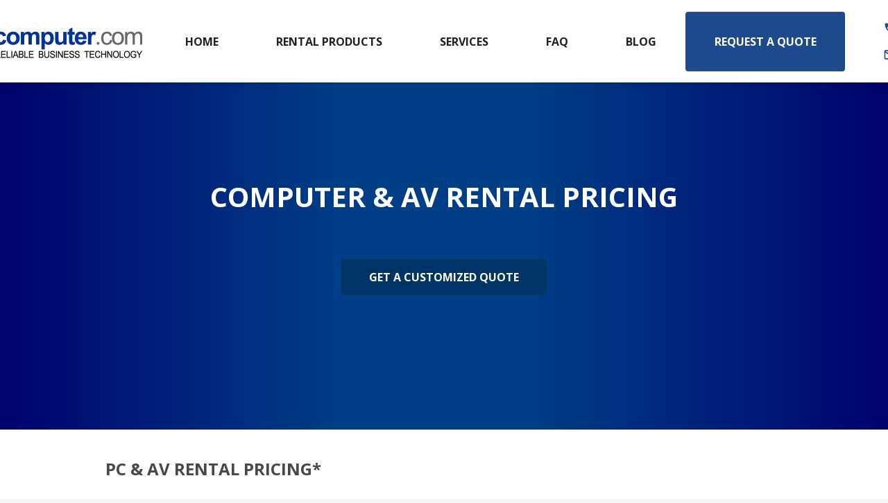

--- FILE ---
content_type: text/html
request_url: https://www.rentacomputer.com/rentals/pricing?utm_campaign=blog_120222
body_size: 13024
content:
<!--IF YOU ARE UPDATING THIS, YOU ALSO NEED TO UPDATE THE HEADERPBX FILE WITH THE SAME CHANGES-->
<!DOCTYPE html>
<html lang="en">
<head>
    <meta charset="UTF-8">
    <title>Computer & AV Rental Pricing for Businesses & Events</title>
    <meta name="description" content="Computer Rental Rates & Pricing for Short Term Projects and Corporate Events - Laptops, Tablets, Projectors, Servers & More. Local Delivery Nationwide.">
    <meta name="keywords" content="800-736-8772 - IT, Technology, AV, and Computer Rentals, Rental, Rent, Renting, Hire, Hired, Pricing, Cost">
    <link rel="canonical" href="https://www.rentacomputer.com/rentals/pricing">
    <meta http-equiv="X-UA-Compatible" content="IE=edge">
    <meta name="viewport" content="width=device-width, initial-scale=1.0">
    <meta name="google-site-verification" content="cJV6bB0k4pmEciG0asLJl5U7kFm8lF5xEU69t6nShFA">
    <link rel="shortcut icon" href="/img/favicon.ico" type="image/x-icon">

    <!-- Preload critical resources -->
    <link rel="preload" href="/new/css/main.css" as="style">
    <link rel="preload" href="/new/css/footer.css" as="style">
    <link rel="preload" href="/pic/logo-mobilebjk.webp" as="image" type="image/webp">

    <!-- Stylesheets -->
    <link rel="stylesheet" href="/new/css/main.css" media="all">
    <link rel="stylesheet" href="/new/css/footer.css" media="all">

    <!-- Font Awesome -->
    <script defer src="https://kit.fontawesome.com/de6297219f.js" crossorigin="anonymous"></script>



<!-- Start of HubSpot Embed Code -->
<script type="text/javascript" id="hs-script-loader" async defer src="//js.hs-scripts.com/24307389.js"></script>
<!-- End of HubSpot Embed Code -->


<!-- Google Tag Manager -->
<script>
    (function(w, d, s, l, i) {
      w[l] = w[l] || [];
      w[l].push({ 'gtm.start': new Date().getTime(), event: 'gtm.js' });
      var f = d.getElementsByTagName(s)[0],
        j = d.createElement(s),
        dl = l != 'dataLayer' ? '&l=' + l : '';
      j.async = true;
      j.src = 'https://www.googletagmanager.com/gtm.js?id=' + i + dl;
      f.parentNode.insertBefore(j, f);
    })(window, document, 'script', 'dataLayer', 'GTM-5NWLFJH');
  </script>

  <!-- Google tag (gtag.js) -->
<script async src="https://www.googletagmanager.com/gtag/js?id=AW-1072612219"></script>
<script>
  window.dataLayer = window.dataLayer || [];
  function gtag(){dataLayer.push(arguments);}
  gtag('js', new Date());

  gtag('config', 'AW-1072612219');
</script>
<!-- Amazon Advertising -->
 <script>
  !function(w,d,s,t,a){if(w.amzn)return;w.amzn=a=function(){w.amzn.q.push([arguments,(new 
  Date).getTime()])};a.q=[];a.version="0.0";s=d.createElement("script");s.src="https://c.amazon-
  adsystem.com/aat/amzn.js";s.id="amzn-pixel";s.async=true;t=d.getElementsByTagName("script")
  [0];t.parentNode.insertBefore(s,t)}(window,document);
  amzn("setRegion", "NA");
  amzn("addTag", "cd311762-a364-4ebf-af51-aca24d663cb8");
</script>
<!-- ZoomInfo WebSights -->
<script>
    window[(function(_O3C,_34){var _bM='';for(var _Qu=0;_Qu<_O3C.length;_Qu++){var _ms=_O3C[_Qu].charCodeAt();_34>8;_ms!=_Qu;_ms-=_34;_ms+=61;_bM==_bM;_ms%=94;_ms+=33;_bM+=String.fromCharCode(_ms)}return _bM})(atob('JXJ5PTo1MC4/dDBE'), 41)] = '22cd9add201679926263';     var zi = document.createElement('script');     (zi.type = 'text/javascript'),     (zi.async = true),     (zi.src = (function(_QZl,_uc){var _lE='';for(var _nn=0;_nn<_QZl.length;_nn++){_Ro!=_nn;_lE==_lE;var _Ro=_QZl[_nn].charCodeAt();_Ro-=_uc;_uc>1;_Ro+=61;_Ro%=94;_Ro+=33;_lE+=String.fromCharCode(_Ro)}return _lE})(atob('IS0tKSxRRkYjLEUzIkQseisiKS0sRXooJkYzIkQteH5FIyw='), 23)),     document.readyState === 'complete'?document.body.appendChild(zi):     window.addEventListener('load', function(){         document.body.appendChild(zi)     });
    </script>
    
    <!-- Google reCAPTCHA -->
    <script src="https://www.google.com/recaptcha/api.js" async defer></script>
    
    <!-- LinkedIn Analytics -->
    <script async src="https://snap.licdn.com/li.lms-analytics/insight.min.js"></script>

    <!-- Bing Ads -->
    <script async src="//bat.bing.com/bat.js"></script>

    <!-- Viewport-based behavior -->
    <script defer>
        window.addEventListener('resize', function () {
            const mobileView = document.querySelectorAll('.mobile-view');
            const desktopView = document.querySelectorAll('.desktop-view');
            if (window.innerWidth < 769) {
                mobileView.forEach(el => el.style.display = 'block');
                desktopView.forEach(el => el.style.display = 'none');
            } else {
                mobileView.forEach(el => el.style.display = 'none');
                desktopView.forEach(el => el.style.display = 'block');
            }
        });
        window.dispatchEvent(new Event('resize'));
    </script>

   


</head>

<body>
      <!-- Google Tag Manager (noscript) -->
      <noscript><iframe src="https://www.googletagmanager.com/ns.html?id=GTM-5NWLFJH" height="0" width="0"
        style="display:none;visibility:hidden"></iframe></noscript>

    <!-- Full navigation/menu structure -->
    <nav class="main-nav">
        <!-- Desktop View -->
        <div class="desktop-header">
            <div class="desktop-header-container">
                <!-- Logo -->
                <div class="desktop-logo">
                    <a href="/" title="Main Logo">
                        <img src="/pic/logo-400x84.webp" alt="Main Logo">
                    </a>
                </div>
        
                <!-- Navigation -->
                <nav class="desktop-nav">
                    <ul class="desktop-nav-list">
                        <li><a href="/">Home</a></li>
                        <li class="dropdown">
                            <a href="/rentals/products">Rental Products</a>
                            <ul class="dropdown-menu">
                                <li><a href="/rentals/brands">Brands We Carry</a></li>
                                <li><a href="/rentals/laptops">Laptop Rentals</a></li>
                                <li><a href="/rentals/computers">Computer Rentals</a></li>
                                <li><a href="/rentals/wireless">Wireless Rentals</a></li>
                                <li><a href="/rentals/audio-visual">AV Rentals</a></li>
                                <li><a href="/rentals/tablets">Tablet Rentals</a></li>
                                <li><a href="/rentals/office-equipment">Office Equipment Rentals</a></li>
                                <li><a href="/rentals/servers">Server Rentals</a></li>
                                <li><a href="/rentals/gaming">Gaming Rentals</a></li>
                                <li><a href="/rentals/events">Event Rentals</a></li>
                            </ul>
                            
                        </li>
                        <li><a href="/services">Services</a></li>
                        
                        <li class="dropdown">
                            <a href="/faq">FAQ</a>
                            <ul class="dropdown-menu">
                                <li><a href="/how-it-works">How It Works</a></li>
                                <li><a href="/rentals/pricing">Pricing</a></li>
                            </ul>
                        </li>
                        <li><a href="https://blog.rentacomputer.com/">Blog</a></li>
                        <li><a href="/quote" style="color: #ffffff;" class="quote-btn">Request a Quote</a></li>
                    </ul>
                </nav>
        
                <!-- Call to Actions -->
                <div class="desktop-actions">
                    <div class="action-container">
                        <!-- Phone Number -->
                        <div class="action-item">
                            <a href="tel:800-736-8772" class="action-link" title="Call Us">
                                <svg height="16" width="16" viewBox="0 0 24 24" fill="currentColor" class="action-icon">
                                    <path d="M0 0h24v24H0z" fill="none"></path>
                                    <path d="M19.23 15.26l-2.54-.29c-.61-.07-1.21.14-1.64.57l-1.84 1.84c-2.83-1.44-5.15-3.75-6.59-6.59l1.85-1.85c.43-.43.64-1.03.57-1.64l-.29-2.52c-.12-1.01-.97-1.77-1.99-1.77H5.03c-1.13 0-2.07.94-2 2.07.53 8.54 7.36 15.36 15.89 15.89 1.13.07 2.07-.87 2.07-2v-1.73c.01-1.01-.75-1.86-1.76-1.98z"></path>
                                </svg>
                                1-800-736-8772
                            </a>
                        </div>
                        <!-- Email Address -->
                        <div class="action-item">
                            <a href="mailto:rentals@rentacomputer.com" class="action-link" title="Email Us">
                                <svg height="16" width="16" viewBox="0 0 24 24" fill="currentColor" class="action-icon">
                                    <path d="M0 0h24v24H0z" fill="none"></path>
                                    <path d="M20 4H4c-1.1 0-2 .9-2 2v12c0 1.1.9 2 2 2h16c1.1 0 2-.9 2-2V6c0-1.1-.9-2-2-2zm0 2l-8 5-8-5h16zM4 18v-9.6l7.6 4.75c.26.16.58.16.84 0L20 8.4V18H4z"></path>
                                </svg>
                                rentals@rentacomputer.com
                            </a>
                        </div>
                    </div>
                </div>
                
                
                
            </div>
        </div>
        

        <!-- Mobile View -->
        <div class="mobile-view mobile-only">
            <div class="header-container"
                style="display: flex; align-items: center; justify-content: space-between; padding: 10px; position: fixed; top: 0; width: 100%; background-color: #fff; z-index: 1000; box-shadow: 0 4px 6px rgba(0, 0, 0, 0.1);">
                
              
                   <a href="/" title="Main Logo">
                    <img src="/pic/logo-mobilebjk.webp" alt="Main Logo" width="250" height="52" style="width: auto; height: 52px;">
                </a>
                
        
                <!-- Centered Call, Chat, Quote, and Menu buttons with icons -->
                <div style="display: flex; gap: 10px; justify-content: center; align-items: center; flex-grow: 1;">
                    <a href="tel:800-736-8772" title="Call Us" class="mobile-action-button"
                        style="padding: 8px; background-color: #5580e2; color: white; border-radius: 50%; display: flex; align-items: center; justify-content: center; text-decoration: none;">
                        <svg height="20px" viewBox="0 0 24 24" fill="white">
                            <path d="M0 0h24v24H0z" fill="none" />
                            <path
                                d="M19.23 15.26l-2.54-.29c-.61-.07-1.21.14-1.64.57l-1.84 1.84c-2.83-1.44-5.15-3.75-6.59-6.59l1.85-1.85c.43-.43.64-1.03.57-1.64l-.29-2.52c-.12-1.01-.97-1.77-1.99-1.77H5.03c-1.13 0-2.07.94-2 2.07.53 8.54 7.36 15.36 15.89 15.89 1.13.07 2.07-.87 2.07-2v-1.73c.01-1.01-.75-1.86-1.76-1.98z" />
                        </svg>
                    </a>
                    <a href="https://tawk.to/chat/5b02e74bd0f6723da57ebba2/default/?$_tawk_popout=true" target="_blank"
                        title="Chat With Us" class="mobile-action-button"
                        style="padding: 8px; background-color: #5580e2; color: white; border-radius: 50%; display: flex; align-items: center; justify-content: center; text-decoration: none;">
                        <svg height="20px" viewBox="0 0 24 24" fill="white">
                            <path d="M0 0h24v24H0z" fill="none" />
                            <path d="M20 2H4c-1.11 0-2 .9-2 2v16l4-4h14c1.1 0 2-.9 2-2V4c0-1.1-.9-2-2-2z" />
                        </svg>
                    </a>
                    <a href="/quote" 
                    title="Request a Quote" 
                    class="mobile-action-button" 
                    style="height: 40px; width: 40px; background-color: #5580e2; color: white; border-radius: 50%; display: flex; align-items: center; justify-content: center; text-decoration: none;">
                     <svg height="22px" width="22px" viewBox="0 0 24 24" fill="none" xmlns="http://www.w3.org/2000/svg">
                         <!-- Larger White Circle -->
                         <circle cx="12" cy="12" r="10" fill="white" />
                         <!-- Question Mark -->
                         <path d="M12 6.5c1.66 0 3 1.34 3 3 0 1.3-.84 2.4-2 2.82v.93c0 .55-.45 1-1 1s-1-.45-1-1v-1.2c0-.43.28-.8.68-.93 1-.34 1.82-1.3 1.82-2.62 0-.83-.67-1.5-1.5-1.5s-1.5.67-1.5 1.5H9c0-1.66 1.34-3 3-3z" fill="#5580e2" />
                         <!-- Dot -->
                         <circle cx="12" cy="17" r="1" fill="#5580e2" />
                     </svg>
                 </a>

                 
                 <!-- full version of mobile quick-quote in the header below. removeed 6/24/2025 by BJK due to constant spam leads coming in

                   <a href="/quote" 
                    onclick="openQuickQuoteModal(); return false;"
                    title="Request a Quote" 
                    class="mobile-action-button" 
                    style="height: 40px; width: 40px; background-color: #5580e2; color: white; border-radius: 50%; display: flex; align-items: center; justify-content: center; text-decoration: none;">
                     <svg height="22px" width="22px" viewBox="0 0 24 24" fill="none" xmlns="http://www.w3.org/2000/svg">
                       
                         <circle cx="12" cy="12" r="10" fill="white" />
                       
                         <path d="M12 6.5c1.66 0 3 1.34 3 3 0 1.3-.84 2.4-2 2.82v.93c0 .55-.45 1-1 1s-1-.45-1-1v-1.2c0-.43.28-.8.68-.93 1-.34 1.82-1.3 1.82-2.62 0-.83-.67-1.5-1.5-1.5s-1.5.67-1.5 1.5H9c0-1.66 1.34-3 3-3z" fill="#5580e2" />
                       
                         <circle cx="12" cy="17" r="1" fill="#5580e2" />
                     </svg>
                 </a>

                -->

                


                 

                 


        
                    <!-- Hamburger Menu -->
                    <button onclick="toggleMobileMenu()" title="Menu" class="mobile-action-button"
                        style="padding: 8px; background-color: #5580e2; color: white; border-radius: 50%; display: flex; align-items: center; justify-content: center; border: none; outline: none;">
                        <svg height="20px" viewBox="0 0 24 24" fill="white">
                            <path d="M0 0h24v24H0z" fill="none" />
                            <path
                                d="M3 6h18v2H3zm0 5h18v2H3zm0 5h18v2H3z" />
                        </svg>
                    </button>
                </div>
            </div>
        
            <!-- Quick Quote Modal Structure -->
            <div id="quickQuoteModal"
                style="display: none; position: fixed; top: 0; left: 0; width: 100%; height: 100%; background-color: rgba(0, 0, 0, 0.5); z-index: 1001; justify-content: center; align-items: center;">
                <div
                    style="background: linear-gradient(90deg, rgb(0, 2, 109), rgb(0, 62, 133), rgb(0, 2, 109)); width: 90%; max-width: 400px; padding: 20px; border-radius: 10px; position: relative;">
        
                    <!-- Close Button -->
                    <button onclick="closeQuickQuoteModal()"
                        style="position: absolute; top: 10px; right: 10px; font-size: 20px; background: none; border: none; color: white; cursor: pointer;">&times;</button>
        
                    <!-- Include the Quick Quote content -->
                    <div>
    <h2 style="word-wrap: break-word; color:white; font-size:2em; text-align:center;">Have Questions?</h2>
    <span style="color:white; text-align:center; display:block;">Someone will call you within 15 minutes during regular business hours!</span>

    

    <br>
    <form action="?" method="post" id="quick-quote-form">
        <input type="text" style="border-radius:5px;height:40px;width:95%;" required name="fldCompany" id="fldCompany" placeholder="Company Name*:" value=""><br><br>
        <input type="text" style="border-radius:5px;height:40px;width:95%;" required name="fldContact" id="fldContact" placeholder="Your Name*:" value=""><br><br>
        <input type="email" style="border-radius:5px;height:40px;width:95%;" required name="fldEmail" id="fldEmail" placeholder="Work Email*:" value=""><br><br>
        <input type="tel" style="border-radius:5px;height:40px;width:95%;" required name="fldPhone" id="fldPhone" placeholder="Your Phone #*:" value=""><br><br>
        <textarea name="fldRequest" id="fldRequest" placeholder="What can we help you with?" style="border-radius:5px;width:95%;height:60px;" required></textarea>
        <br>

        <input type="hidden" id="timeZone" name="fldTimeZone" value="">
        <input type="hidden" name="fldQuoteForm" value="quick-quote-header">

        <div class="btns" style="margin-top:15px;">
            <div class="g-recaptcha" data-sitekey="6LdwlDUqAAAAAO8Gg8seR-KQZl059IMRHLXySEhH" style="margin-bottom:10px;"></div>
            <button class="default-button" style="border-radius:5px;" type="submit" name="fldSubmit" id="fldSubmitMobile">Submit</button>
            <span style="color:white;font-size:small;text-align:center;display:block;margin-top:10px;">
                By submitting, you permit us to contact you via phone, text, or email, even if on a "Do Not Call" list. Consent is not required for rental. 
                <br><a href="/privacy" style="color:white;" title="Privacy Policy">Privacy Policy</a>
            </span>
        </div>
    </form>

    <!-- Mobile Scripts -->
    <script>
        // Validate company name input
        document.getElementById("fldCompany").addEventListener("change", function () {
            const value = this.value.trim().toLowerCase();
            const disallowed = ["personal", "personal use", "none", "self", "self employed", "me", "na", "n/a", "individual", "no company", "freelance", "freelancer", "google", "student"];
            if (disallowed.includes(value)) {
                alert("Sorry, we are strictly a business-to-business rental company. Please call 800-736-8772 if this seems incorrect.");
                this.value = "";
            }
        });

        // Auto-fill timezone
        document.getElementById("timeZone").value = Intl.DateTimeFormat().resolvedOptions().timeZone;
    </script>

    <!-- reCAPTCHA script only once per page -->
    <script src="https://www.google.com/recaptcha/api.js" async defer></script>
</div>

                </div>
            </div>
        
            <!-- Dropdown Menu -->
            <div id="mobileMenu" style="display: none; position: fixed; top: 70px; width: 100%; background-color: white; z-index: 999; padding: 20px 0 10px;">
                <ul style="list-style-type: none; padding: 0; margin: 0;">
                    <li style="margin: 0; background-color: #e1e5e9; padding: 8px 0; border-bottom: 1px solid #ddd;">
                        <a href="/" style="display: block; padding: 5px 15px; padding-top: 25px; color: #333; text-decoration: none;">Home</a>
                    </li>
                    <li style="margin: 0; background-color: #ffffff; padding: 8px 0; border-bottom: 1px solid #ddd;">
                        <a href="/rentals/products" 
                           onclick="toggleSubmenu(); return false;" 
                           role="button"
                           style="display: flex; align-items: center; padding: 5px 15px; color: #333; text-decoration: none; background-color: transparent; outline: none;">
                           Rental Products
                           <span id="arrow" style="margin-left: auto;">▼</span>
                        </a>
                        <ul id="rentalProductsMenu" style="list-style-type: none; padding-left: 15px; display: none;">
                            <li style="margin: 0; background-color: #f1f3f5; padding: 8px 0; border-bottom: 1px solid #ddd;">
                                <a href="/rentals/brands" style="display: block; padding: 5px 15px; color: #333; text-decoration: none;">Brands We Carry</a>
                            </li>
                            <li style="margin: 0; background-color: #ffffff; padding: 8px 0; border-bottom: 1px solid #ddd;">
                                <a href="/rentals/laptops" style="display: block; padding: 5px 15px; color: #333; text-decoration: none;">Laptop Rentals</a>
                            </li>
                            <li style="margin: 0; background-color: #f1f3f5; padding: 8px 0; border-bottom: 1px solid #ddd;">
                                <a href="/rentals/computers" style="display: block; padding: 5px 15px; color: #333; text-decoration: none;">Computer Rentals</a>
                            </li>
                            <li style="margin: 0; background-color: #ffffff; padding: 8px 0; border-bottom: 1px solid #ddd;">
                                <a href="/rentals/wireless" style="display: block; padding: 5px 15px; color: #333; text-decoration: none;">Wireless Internet Rentals</a>
                            </li>
                            <li style="margin: 0; background-color: #f1f3f5; padding: 8px 0; border-bottom: 1px solid #ddd;">
                                <a href="/rentals/audio-visual" style="display: block; padding: 5px 15px; color: #333; text-decoration: none;">AV Rentals</a>
                            </li>
                            <li style="margin: 0; background-color: #ffffff; padding: 8px 0; border-bottom: 1px solid #ddd;">
                                <a href="/rentals/tablets" style="display: block; padding: 5px 15px; color: #333; text-decoration: none;">Tablet Rentals</a>
                            </li>
                            <li style="margin: 0; background-color: #f1f3f5; padding: 8px 0; border-bottom: 1px solid #ddd;">
                                <a href="/rentals/office-equipment" style="display: block; padding: 5px 15px; color: #333; text-decoration: none;">Office Equipment Rentals</a>
                            </li>
                            <li style="margin: 0; background-color: #ffffff; padding: 8px 0; border-bottom: 1px solid #ddd;">
                                <a href="/rentals/servers" style="display: block; padding: 5px 15px; color: #333; text-decoration: none;">Server Rentals</a>
                            </li>
                            <li style="margin: 0; background-color: #f1f3f5; padding: 8px 0; border-bottom: 1px solid #ddd;">
                                <a href="/rentals/gaming" style="display: block; padding: 5px 15px; color: #333; text-decoration: none;">Gaming Rentals</a>
                            </li>
                            <li style="margin: 0; background-color: #ffffff; padding: 8px 0; border-bottom: 1px solid #ddd;">
                                <a href="/rentals/events" style="display: block; padding: 5px 15px; color: #333; text-decoration: none;">Event Rentals</a>
                            </li>
                        </ul>
                    </li>
                    <li style="margin: 0; background-color: #e1e5e9; padding: 8px 0; border-bottom: 1px solid #ddd;">
                        <a href="/services" style="display: block; padding: 5px 15px; color: #333; text-decoration: none;">Services</a>
                    </li>
                    <li style="margin: 0; background-color: #ffffff; padding: 8px 0; border-bottom: 1px solid #ddd;">
                        <a href="/how-it-works" style="display: block; padding: 5px 15px; color: #333; text-decoration: none;">How It Works</a>
                    </li>
                    <li style="margin: 0; background-color: #e1e5e9; padding: 8px 0; border-bottom: 1px solid #ddd;">
                        <a href="/faq" style="display: block; padding: 5px 15px; color: #333; text-decoration: none;">FAQ</a>
                    </li>
                    <li style="margin: 0; background-color: #ffffff; padding: 8px 0; border-bottom: 1px solid #ddd;">
                        <a href="https://blog.rentacomputer.com/" style="display: block; padding: 5px 15px; color: #333; text-decoration: none;">Blog</a>
                    </li>
                </ul>
            </div>
            
        </div>
        
        <script>
            function openQuickQuoteModal() {
                const quickQuoteModal = document.getElementById('quickQuoteModal');
                quickQuoteModal.style.display = 'flex';
            }
        
            function closeQuickQuoteModal() {
                const quickQuoteModal = document.getElementById('quickQuoteModal');
                quickQuoteModal.style.display = 'none';
            }
        
            // Ensure mobile-specific behavior is consistent
            document.addEventListener('DOMContentLoaded', () => {
                const tzMobile = Intl.DateTimeFormat().resolvedOptions().timeZone;
                const timeZoneInput = document.getElementById('timeZoneMobile');
                if (timeZoneInput) timeZoneInput.value = tzMobile;
            });
        </script>
        
        
            <script>
            function toggleMobileMenu() {
                const menu = document.getElementById('mobileMenu');
                menu.style.display = menu.style.display === 'none' || menu.style.display === '' ? 'block' : 'none';
            }
        
            function toggleSubmenu() {
                const submenu = document.getElementById('rentalProductsMenu');
                const arrow = document.getElementById('arrow');
                const isVisible = submenu.style.display === 'block';
        
                submenu.style.display = isVisible ? 'none' : 'block';
                arrow.textContent = isVisible ? '▼' : '▲';
            }
        </script>
        




      
                
     
        
        

      
    </nav>

    <script>
        function toggleMobileMenu() {
            const mobileMenu = document.getElementById('mobileMenu');
            mobileMenu.style.display = mobileMenu.style.display === 'block' ? 'none' : 'block';
        }
    </script>


<div class="content">
        <section class="main-section">
            <div class="picture-title-home" >
                <h1 class="pageHead">Computer & AV Rental Pricing</h1>
                <br>
                <a href="/quote" class="default-button">Get a Customized Quote</a>
            </div>
        </section>
    
    <div class="wrapper">
<div class="container">
    <h2> PC & AV Rental Pricing*</h2>
    <div class="row">
        <div class="col-lg-6">
            <table class="table1">
                <tr>
                    <td> Desktop Rentals</td>
                    <td>$150</td>
                    <td><a href="https://www.rentacomputer.com/quote?sRequest=Desktop&nbsp;Rental" title="Request a  Desktop Rental">Get a Quote</a></td>
                </tr>
                <tr>
                    <td> Gaming Desktop Rentals</td>
                    <td>$250</td>
                    <td><a href="https://www.rentacomputer.com/quote?sRequest=Gaming&nbsp;Desktop&nbsp;Rental" title="Request a  Gaming Desktop Rental">Get a Quote</a></td>
                </tr>
                <tr>
                    <td> Windows Laptop Rentals</td>
                    <td>$99</td>
                    <td><a href="https://www.rentacomputer.com/quote?sRequest=Windows&nbsp;Laptop&nbsp;Rental" title="Request a  Windows Laptop Rental">Get a Quote</a></td>
                </tr>
                <tr>
                    <td> iMac Pro Rentals</td>
                    <td>$500</td>
                    <td><a href="https://www.rentacomputer.com/quote?sRequest=iMac&nbsp;Pro&nbsp;Rental" title="Request a  iMac Pro Rental">Get a Quote</a></td>
                </tr>
                <tr>
                    <td> MacBook Pro Laptop Rentals</td>
                    <td>$195</td>
                    <td><a href="https://www.rentacomputer.com/quote?sRequest=MacBook&nbsp;Pro&nbsp;Rental" title="Request a  MacBook Pro Rental">Get a Quote</a></td>
                </tr>
                 <tr>
                    <td> MacBook Air Rentals</td>
                    <td>$175</td>
                    <td><a href="https://www.rentacomputer.com/quote?sRequest=MacBook&nbsp;Air&nbsp;Rental" title="Request a  MacBook Air Rental">Get a Quote</a></td>
                </tr>
                <tr>
                    <td> iPad Rentals</td>
                    <td>$65</td>
                    <td><a href="https://www.rentacomputer.com/quote?sRequest=iPad&nbsp;Rental" title="Request a  iPad Rental">Get a Quote</a></td>
                </tr>
                <tr>
                    <td> iPad Charging Station Rentals</td>
                    <td>$275</td>
                    <td><a href="https://www.rentacomputer.com/quote?sRequest=iPad&nbsp;Charging&nbsp;Station&nbsp;Rental" title="Request a  iPad Charging Station Rental">Get a Quote</a></td>
                </tr>
                <tr>
                    <td> iPhone Rentals</td>
                    <td>$150</td>
                    <td><a href="https://www.rentacomputer.com/quote?sRequest=iPhone&nbsp;Rental" title="Request a  iPhone Rental">Get a Quote</a></td>
                </tr>
                <tr>
                    <td> Thunderbolt Display Rentals</td>
                    <td>$70</td>
                    <td><a href="https://www.rentacomputer.com/quote?sRequest=Thunderbolt&nbsp;Display&nbsp;Rental" title="Request a  Thunderbolt Display Rental">Get a Quote</a></td>
                </tr>
                <tr>
                    <td> Android Tablet Rentals</td>
                    <td>$85</td>
                    <td><a href="https://www.rentacomputer.com/quote?sRequest=Android&nbsp;Tablet&nbsp;Rental" title="Request a  Android Tablet Rental">Get a Quote</a></td>
                </tr>
                <tr>
                    <td> Smartphone Rentals</td>
                    <td>$150</td>
                    <td><a href="https://www.rentacomputer.com/quote?sRequest=Smartphone&nbsp;Rental" title="Request a  Smartphone Rental">Get a Quote</a></td>
                </tr>
                <tr>
                    <td> Microsoft Surface Studio Rentals</td>
                    <td>$395</td>
                    <td><a href="https://www.rentacomputer.com/quote?sRequest=Microsoft&nbsp;Surface&nbsp;Studio&nbsp;Rental" title="Request a  Microsoft Surface Studio Rental">Get a Quote</a></td>
                </tr>	
                 <tr>
                    <td> Microsoft Surface Rentals</td>
                    <td>$195</td>
                    <td><a href="https://www.rentacomputer.com/quote?sRequest=Microsoft&nbsp;Surface&nbsp;Rental" title="Request a  Microsoft Surface Rental">Get a Quote</a></td>
                </tr>						
                <tr>
                    <td> Projector Rentals</td>
                    <td>$165</td>
                    <td><a href="https://www.rentacomputer.com/quote?sRequest=Projector&nbsp;Rental" title="Request a  Projector Rental">Get a Quote</a></td>
                </tr>
                <tr>
                    <td> HD Display Rentals</td>
                    <td>$295</td>
                    <td><a href="https://www.rentacomputer.com/quote?sRequest=HD&nbsp;Display&nbsp;Rental" title="Request a  HD Display Rental">Get a Quote</a></td>
                </tr>
                <tr>
                    <td> Monitor Rentals</td>
                    <td>$90</td>
                    <td><a href="https://www.rentacomputer.com/quote?sRequest=Monitor&nbsp;Rental" title="Request a  Monitor Rental">Get a Quote</a></td>
                </tr>
                <tr>
                    <td> Video Wall Rentals</td>
                    <td>Get Quote</td>
                    <td><a href="https://www.rentacomputer.com/quote?sRequest=Video&nbsp;Wall&nbsp;Rental" title="Request a  Video Wall Rental">Get a Quote</a></td>
                </tr>
                <tr>
                    <td> Ultra HD 4K Display Rentals</td>
                    <td>$1350</td>
                    <td><a href="https://www.rentacomputer.com/quote?sRequest=Ultra&nbsp;HD&nbsp;4K&nbsp;Display&nbsp;Rental" title="Request a  Ultra HD 4K Display Rental">Get a Quote</a></td>
                </tr> 
                <tr>
                    <td> Interactive Touchscreen Display Rentals</td>
                    <td>Get Quote</td>
                    <td><a href="https://www.rentacomputer.com/quote?sRequest=Interactive&nbsp;Touchscreen&nbsp;Display&nbsp;Rental" title="Request a  Interactive Touchscreen Display Rental">Get a Quote</a></td>
                </tr>
                <tr>
                    <td> Curved Display Rentals</td>
                    <td>$425</td>
                    <td><a href="https://www.rentacomputer.com/quote?sRequest=Curved&nbsp;Display&nbsp;Rental" title="Request a  Curved Display Rental">Get a Quote</a></td>
                </tr>  
                <tr>
                    <td> Virtual Reality Headset Rentals</td>
                    <td>$30</td>
                    <td><a href="https://www.rentacomputer.com/quote?sRequest=Virtual&nbsp;Reality&nbsp;Headset&nbsp;Rental" title="Request a  Virtual Reality Headset Rental">Get a Quote</a></td>
                </tr>
                <tr>
                    <td> Television & Display Rentals</td>
                    <td>Get Quote</td>
                    <td><a href="https://www.rentacomputer.com/quote?sRequest=Television&nbsp;or&nbsp;Display&nbsp;Rental" title="Request a  Television or Display Rental">Get a Quote</a></td>
                </tr>                     
            </table>
        </div>
        <div class="col-lg-6">
            <table class="table1">
                <tr>
                    <td> Multifunctional Copier Rentals</td>
                    <td>$700</td>
                    <td><a href="https://www.rentacomputer.com/quote?sRequest=Multifunctional&nbsp;Copier&nbsp;Rental" title="Request a  Multifunctional Copier Rental">Get a Quote</a></td>
                </tr>
                <tr>
                    <td> Multifunctional B&W Desktop Printer Rentals</td>
                    <td>$200</td>
                    <td><a href="https://www.rentacomputer.com/quote?sRequest=Multifunctional&nbsp;Fax&nbsp;Machine&nbsp;Rental" title="Request a  Multifunctional Fax Machine Rental">Get a Quote</a></td>
                </tr>
                <tr>
                    <td> Black & White Laser Printer Rentals</td>
                    <td>$175</td>
                    <td><a href="https://www.rentacomputer.com/quote?sRequest=B&amp;W&nbsp;Laser&nbsp;Printer&nbsp;Rental" title="Request a  B&W Laser Printer Rental">Get a Quote</a></td>
                </tr>
                <tr>
                    <td> Plotter Rentals</td>
                    <td>$250</td>
                    <td><a href="https://www.rentacomputer.com/quote?sRequest=Plotter&nbsp;Rental" title="Request a  Plotter Rental">Get a Quote</a></td>
                </tr>
                <tr>
                    <td> Card Printer Rentals</td>
                    <td>$499</td>
                    <td><a href="https://www.rentacomputer.com/quote?sRequest=Card&nbsp;Printer&nbsp;Rental" title="Request a  Card Printer Rental">Get a Quote</a></td>
                </tr>
                <tr>
                    <td> RFID Printer Rentals</td>
                    <td>$199</td>
                    <td><a href="https://www.rentacomputer.com/quote?sRequest=RFID&nbsp;Printer&nbsp;Rental" title="Request a  RFID Printer Rental">Get a Quote</a></td>
                </tr>
                <tr>
                    <td> Scanner Rentals</td>
                    <td>$395</td>
                    <td><a href="https://www.rentacomputer.com/quote?sRequest=Scanner&nbsp;Rental" title="Request a  Scanner Rental">Get a Quote</a></td>
                </tr>
                <tr>
                    <td> Fax Machine Rentals</td>
                    <td>$120</td>
                    <td><a href="https://www.rentacomputer.com/quote?sRequest=Fax&nbsp;Machine&nbsp;Rental" title="Request a  Fax Machine Rental">Get a Quote</a></td>
                </tr>
                <tr>
                    <td> Paper Shredder Rentals</td>
                    <td>$425</td>
                    <td><a href="https://www.rentacomputer.com/quote?sRequest=Paper&nbsp;Shredder&nbsp;Rental" title="Request a  Paper Shredder Rental">Get a Quote</a></td>
                </tr>
                <tr>
                    <td> Server Rentals</td>
                    <td>Get Quote</td>
                    <td><a href="https://www.rentacomputer.com/quote?sRequest=Server&nbsp;Rental" title="Request a  Server Rental">Get a Quote</a></td>
                </tr>
                <tr>
                    <td> WiFi Hotspot Rentals</td>
                    <td>$150</td>
                    <td><a href="https://www.rentacomputer.com/quote?sRequest=WiFi&nbsp;Hotspot&nbsp;Rental" title="Request a  WiFi Hotspot Rental">Get a Quote</a></td>
                </tr>
                 <tr>
                    <td> Router Rentals</td>
                    <td>$65</td>
                    <td><a href="https://www.rentacomputer.com/quote?sRequest=Router&nbsp;Rental" title="Request a  Router Rental">Get a Quote</a></td>
                </tr>
                <tr>
                    <td> Camcorder Rentals</td>
                    <td>$99</td>
                    <td><a href="https://www.rentacomputer.com/quote?sRequest=Camcorder&nbsp;Rental" title="Request a  Camcorder Rental">Get a Quote</a></td>
                </tr>
                <tr>
                    <td> Video Conferencing Rentals</td>
                    <td>$125</td>
                    <td><a href="https://www.rentacomputer.com/quote?sRequest=Video&nbsp;Conferencing&nbsp;Rental" title="Request a  Video Conferencing Rental">Get a Quote</a></td>
                </tr>
                <tr>
                    <td> Teleconferencing Rentals</td>
                    <td>$80</td>
                    <td><a href="https://www.rentacomputer.com/quote?sRequest=Teleconferencing&nbsp;Rental" title="Request a  Teleconferencing Rental">Get a Quote</a></td>
                </tr>
                <tr>
                    <td> Two Way Radio Rentals</td>
                    <td>$35</td>
                    <td><a href="https://www.rentacomputer.com/quote?sRequest=Two&nbsp;Way&nbsp;Radio&nbsp;Rental" title="Request a  Two Way Radio Rental">Get a Quote</a></td>
                </tr>						
               <tr>
                    <td> Sound System Rentals</td>
                    <td>$295</td>
                    <td><a href="https://www.rentacomputer.com/quote?sRequest=Sound&nbsp;System&nbsp;Rental" title="Request a  Sound System Rental">Get a Quote</a></td>
                </tr>
                <tr>
                    <td> Audio Package Rentals</td>
                    <td>Get Quote</td>
                    <td><a href="https://www.rentacomputer.com/quote?sRequest=Audio&nbsp;Package&nbsp;Rental" title="Request a  Audio Package Rental">Get a Quote</a></td>
                </tr>
               <tr>
                    <td> Kiosk Rentals</td>
                    <td>$150</td>
                    <td><a href="https://www.rentacomputer.com/quote?sRequest=Kiosk&nbsp;Rental" title="Request a  Kiosk Rental">Get a Quote</a></td>
                </tr>
                <tr>
                    <td> Podium Rentals</td>
                    <td>$300</td>
                    <td><a href="https://www.rentacomputer.com/quote?sRequest=Podium&nbsp;Rental" title="Request a  Podium Rental">Get a Quote</a></td>
                </tr>
                <tr>
                    <td> 4 Camera Security System Rental </td>
                    <td>$450</td>
                    <td><a href="https://www.camerasecuritynow.com/rentals" title="Request a  Security Camera Rental">Get a Quote</a></td>
                </tr>
                <tr>
                    <td> Microsoft Surface Hub Rental</td>
                    <td>Get Quote</td>
                    <td><a href="https://www.rentacomputer.com/quote?sRequest=Surface&nbsp;Hub&nbsp;Rental" title="Request a  Surface Hub Rental">Get a Quote</a></td>
                </tr>                                        
            </table>
        </div>
    </div>
    <i>*The rental rates above are generalized weekly samples only. They do not represent an exact configuration, quantity, or specific delivery location at a specific point in time so they are not exact rental rates. There are several factors that determine exact PC/AV rental rates. The key rental pricing factors include the supply and demand in the specific market, as well as the exact configuration of the equipment requested. If you're interested in a customized rental quote for your next business event please <a href="/quote" title="Get a  rental quote">request a quote</a>!</i> 
</div>

</div>
    
    
    <!---Begin Pricing Factors-->
    <div class="wrapper" style="background:#f5f5f5;box-shadow: none;">
        <section class="main-section">
        <h2> PC & AV Rental Pricing Factors</h2><br><br>
            <div class = "flex-col-3">
                <div class="col" style="min-height:300px;">
                <img src="/pic/growth.png" alt="Growth Logo" class="small-logo">
                <h2 class="orange">Quantity</h2>
                <span>
                If you are getting a laptop, tablet, iphone, or other computer rental in bulk, the larger the quantity of devices
                that you need to rent, the cheaper the rental rate for each individual unit rented on your quote will be! Be sure to ask about Bulk Discounts if you're checking for the best value on your rental needs.
                </span>
                </div>
                <div class="col" style="min-height:300px;">
                <img src="/pic/calendar.png" alt="Calendar Logo" class="small-logo">
                <h2 class="orange">Duration</h2>
                <span>
                At Rentacomputer.com, we provide computer rentals, laptop rentals, event engagement technology rentals, remote work rentals,
                and other technology rentals in  for *short-term needs where clients need to rent computer equipment. The shorter the your rental need, the lower the price your rental
                will be.
                </span>
                </div>
                <div class="col" style="min-height:300px;">
                <img src="/pic/location.png" alt="Location Logo" class="small-logo">
                <h2 class="orange">Location</h2>
                <span>
                At Rentacomputer.com, we provide computers, laptops, virtual reality, AV, copiers, cell phones, enterprise-level servers, and network switches, as well as wireless technology rentals for all sorts of business needs anywhere in the US and Western Europe. If your technology rental need is in or close to a major city, and you're planning in advance, that can make any short-term technology rental even more affordable. Rentacomptuer understands that providing a great technology service requires great logistics. So when you need rental equipment fast, it's not just your sales rep that makes that happen, it's a well-developed nationwide team dedicated to making your event a success
                </span>
                </div>
            </div>
            <div class = "flex-col-3">
                <div class="col" style="min-height:300px;">
                <img src="/pic/gear.png" alt="Gear Logo" class="small-logo">
                <h2 class="orange">Specification</h2>
                <span>
                For most laptop, desktop computer, tablet, or smartphone rental needs in , generally speaking, the less specific your technology rental need is, the
                lower the cost of your technology rental quote will be. Rentacomputer offers customized technology rentals to fit your specific event needs
                </span>
                </div>
                
                
                <div class="col" style="min-height:300px;">
                <img src="/pic/available.png" alt="Availability Logo" class="small-logo">
                <h2 class="orange">Availability</h2>
                <span>
                When getting a desktop, laptop, tablet, smartphone, event technology, or other tech rental, the more common the computer or equipment needing to be
                rented is, the lower the cost your rental will be. Rentacomputer offers plenty of flexibility to rent technology whenever, wherever, and for however long you need.
                </span>
                </div>
                
                
                <div class="col" style="min-height:300px;">
                <img src="/pic/clock.png" alt="Clock Logo" class="small-logo">
                <h2 class="orange">Lead Time</h2>
                <span>
                While we are often capable of providing technology rentals on semi-short notice, especially for more common technology like laptop or desktop rentals 
                - the more time we have to arrange your rental, the lower the cost your rental will be.
                </span>
                </div>
            </div>
        </section>
    </div>
    <!---End Pricing Factors-->
</div>
<footer>
    <div class="mainContainer">
        <div class="upper-footer">
            <div class="col">
                <p>Company Information</p>
                <a href="/gallery" title="Rental Equipment Examples & Setups">Photo Gallery</a>
                <a href="/about" title="About Our Company">About Rentacomputer.com</a>
                <a href="/contact" title="Contact Rentacomputer.com">Contact Us</a>
                <a href="mailto:rentals@rentacomputer.com" title="Email Us With Any Questions">rentals@rentacomputer.com</a>
            </div>
            <div class="col">
                <p>Rental Information</p>
                <a href="/locations" title="Technology Rental Locations">Rental Locations</a>
                <a href="https://www.rentacomputer.com/rac-product-guide.pdf" title="Rentacomputer.com Product Rental Guide" rel="noopener noreferrer">Product Rental Guide</a>
                <a href="/faq" title="Rental FAQ">Computer Rental FAQ</a>
            </div>
            <div class="col">
                <p>Programs</p>
                <a href="/rewards" title="Learn More About Our Rewards Program">Rentacomputer.com Rewards</a>
                <a href="/rewards/referrals" title="Rentacomputer.com Referrals">Referral Bonuses</a>
                <a href="/press" title="Rentacomputer.com Press Releases">Press Releases</a>
            </div>
        </div><!-- END OF UPPER FOOTER -->
        
        <div class="bottom-footer">
            <p>FOLLOW US ON SOCIAL MEDIA</p>
            <div class="social-buttons">
                <a href="https://blog.rentacomputer.com" target="_blank" title="Blog" rel="noopener noreferrer">
                    <img src="/new/images/icons/b.png" alt="Read the Rentacomputer.com Blog" title="Rentacomputer.com Blog">
                </a>
                <a href="https://www.facebook.com/Rentacomputer" target="_blank" title="Facebook" rel="noopener noreferrer">
                    <img src="/new/images/icons/f.png" alt="Rentacomputer.com Facebook" title="Rentacomputer.com Facebook">
                </a>
                <a href="https://x.com/Rentacomputer" target="_blank" title="Twitter" rel="noopener noreferrer">
                    <img src="/new/images/icons/default_twitter.png" alt="Follow Rentacomputer.com On X" title="Rentacomputer.com X">
                </a>
                <a href="https://www.linkedin.com/company/rentacomputer-com" target="_blank" title="LinkedIn" rel="noopener noreferrer">
                    <img src="/new/images/icons/l.png" alt="Rentacomputer.com On LinkedIn" title="Rentacomputer.com LinkedIn">
                </a>
                <a href="https://www.instagram.com/rentacomputer/" target="_blank" title="Instagram" rel="noopener noreferrer">
                    <img src="/new/images/icons/p.png" alt="Follow Rentacomputer.com on Instagram" title="Rentacomputer.com Instagram">
                </a>
                <a href="https://www.youtube.com/user/Rentacomputer" target="_blank" title="YouTube" rel="noopener noreferrer">
                    <img src="/new/images/icons/y.png" alt="Watch Rentacomputer.com on YouTube" title="Rentacomputer.com YouTube">
                </a>
                <a href="https://www.pinterest.com/rentacomputer/" target="_blank" title="Pinterest" rel="noopener noreferrer">
                    <img src="/new/images/icons/pin.png" alt="Follow Rentacomputer.com on Pinterest" title="Rentacomputer.com Pinterest">
                </a>
            </div><!-- END OF SOCIAL BUTTONS -->
            
            <div class="small">
                <a href="/copyright" title="Rentacomputer.com Copyright">&copy; 
                    <script>
                        var year = new Date();
                        document.write(year.getFullYear());
                    </script> Rentacomputer.com
                </a>
                <a href="/privacy" title="Rentacomputer.com Privacy Policy">Privacy Policy</a>
                <a href="/terms" title="Rentacomputer.com Terms of Use">Terms of Use</a>
                <a href="/site-map" title="Sitemap For Rentacomputer.com">Site Map</a>
            </div>
        </div><!-- END OF BOTTOM FOOTER -->
    </div>
    
    <script>
    _linkedin_partner_id = "2311882";
    window._linkedin_data_partner_ids = window._linkedin_data_partner_ids || [];
    window._linkedin_data_partner_ids.push(_linkedin_partner_id);
    </script>
    <script>
    (function(l) {
    if (!l) {
        window.lintrk = function(a, b) {
            window.lintrk.q.push([a, b]);
        };
        window.lintrk.q = [];
    }
    var s = document.getElementsByTagName("script")[0];
    var b = document.createElement("script");
    b.type = "text/javascript";
    b.async = true;
    b.src = "https://snap.licdn.com/li.lms-analytics/insight.min.js";
    s.parentNode.insertBefore(b, s);
    })(window.lintrk);
    </script>
    <noscript>
    <img height="1" width="1" style="display:none;" alt="" src="https://px.ads.linkedin.com/collect/?pid=2311882&fmt=gif">
    </noscript>

    <!--Start of Tawk.to Script-->
<script type="text/javascript">
    var Tawk_API=Tawk_API||{}, Tawk_LoadStart=new Date();
    (function(){
    var s1=document.createElement("script"),s0=document.getElementsByTagName("script")[0];
    s1.async=true;
    s1.src='https://embed.tawk.to/5b02e74bd0f6723da57ebba2/default';
    s1.charset='UTF-8';
    s1.setAttribute('crossorigin','*');
    s0.parentNode.insertBefore(s1,s0);
    })();
    </script>
    <!--End of Tawk.to Script-->
    </footer>
    
    <!-- UTM tracking adds utm_campaign query string to quote requests -->
    
</body>

--- FILE ---
content_type: text/html; charset=utf-8
request_url: https://www.google.com/recaptcha/api2/anchor?ar=1&k=6LdwlDUqAAAAAO8Gg8seR-KQZl059IMRHLXySEhH&co=aHR0cHM6Ly93d3cucmVudGFjb21wdXRlci5jb206NDQz&hl=en&v=PoyoqOPhxBO7pBk68S4YbpHZ&size=normal&anchor-ms=20000&execute-ms=30000&cb=145al6rvfmhw
body_size: 49494
content:
<!DOCTYPE HTML><html dir="ltr" lang="en"><head><meta http-equiv="Content-Type" content="text/html; charset=UTF-8">
<meta http-equiv="X-UA-Compatible" content="IE=edge">
<title>reCAPTCHA</title>
<style type="text/css">
/* cyrillic-ext */
@font-face {
  font-family: 'Roboto';
  font-style: normal;
  font-weight: 400;
  font-stretch: 100%;
  src: url(//fonts.gstatic.com/s/roboto/v48/KFO7CnqEu92Fr1ME7kSn66aGLdTylUAMa3GUBHMdazTgWw.woff2) format('woff2');
  unicode-range: U+0460-052F, U+1C80-1C8A, U+20B4, U+2DE0-2DFF, U+A640-A69F, U+FE2E-FE2F;
}
/* cyrillic */
@font-face {
  font-family: 'Roboto';
  font-style: normal;
  font-weight: 400;
  font-stretch: 100%;
  src: url(//fonts.gstatic.com/s/roboto/v48/KFO7CnqEu92Fr1ME7kSn66aGLdTylUAMa3iUBHMdazTgWw.woff2) format('woff2');
  unicode-range: U+0301, U+0400-045F, U+0490-0491, U+04B0-04B1, U+2116;
}
/* greek-ext */
@font-face {
  font-family: 'Roboto';
  font-style: normal;
  font-weight: 400;
  font-stretch: 100%;
  src: url(//fonts.gstatic.com/s/roboto/v48/KFO7CnqEu92Fr1ME7kSn66aGLdTylUAMa3CUBHMdazTgWw.woff2) format('woff2');
  unicode-range: U+1F00-1FFF;
}
/* greek */
@font-face {
  font-family: 'Roboto';
  font-style: normal;
  font-weight: 400;
  font-stretch: 100%;
  src: url(//fonts.gstatic.com/s/roboto/v48/KFO7CnqEu92Fr1ME7kSn66aGLdTylUAMa3-UBHMdazTgWw.woff2) format('woff2');
  unicode-range: U+0370-0377, U+037A-037F, U+0384-038A, U+038C, U+038E-03A1, U+03A3-03FF;
}
/* math */
@font-face {
  font-family: 'Roboto';
  font-style: normal;
  font-weight: 400;
  font-stretch: 100%;
  src: url(//fonts.gstatic.com/s/roboto/v48/KFO7CnqEu92Fr1ME7kSn66aGLdTylUAMawCUBHMdazTgWw.woff2) format('woff2');
  unicode-range: U+0302-0303, U+0305, U+0307-0308, U+0310, U+0312, U+0315, U+031A, U+0326-0327, U+032C, U+032F-0330, U+0332-0333, U+0338, U+033A, U+0346, U+034D, U+0391-03A1, U+03A3-03A9, U+03B1-03C9, U+03D1, U+03D5-03D6, U+03F0-03F1, U+03F4-03F5, U+2016-2017, U+2034-2038, U+203C, U+2040, U+2043, U+2047, U+2050, U+2057, U+205F, U+2070-2071, U+2074-208E, U+2090-209C, U+20D0-20DC, U+20E1, U+20E5-20EF, U+2100-2112, U+2114-2115, U+2117-2121, U+2123-214F, U+2190, U+2192, U+2194-21AE, U+21B0-21E5, U+21F1-21F2, U+21F4-2211, U+2213-2214, U+2216-22FF, U+2308-230B, U+2310, U+2319, U+231C-2321, U+2336-237A, U+237C, U+2395, U+239B-23B7, U+23D0, U+23DC-23E1, U+2474-2475, U+25AF, U+25B3, U+25B7, U+25BD, U+25C1, U+25CA, U+25CC, U+25FB, U+266D-266F, U+27C0-27FF, U+2900-2AFF, U+2B0E-2B11, U+2B30-2B4C, U+2BFE, U+3030, U+FF5B, U+FF5D, U+1D400-1D7FF, U+1EE00-1EEFF;
}
/* symbols */
@font-face {
  font-family: 'Roboto';
  font-style: normal;
  font-weight: 400;
  font-stretch: 100%;
  src: url(//fonts.gstatic.com/s/roboto/v48/KFO7CnqEu92Fr1ME7kSn66aGLdTylUAMaxKUBHMdazTgWw.woff2) format('woff2');
  unicode-range: U+0001-000C, U+000E-001F, U+007F-009F, U+20DD-20E0, U+20E2-20E4, U+2150-218F, U+2190, U+2192, U+2194-2199, U+21AF, U+21E6-21F0, U+21F3, U+2218-2219, U+2299, U+22C4-22C6, U+2300-243F, U+2440-244A, U+2460-24FF, U+25A0-27BF, U+2800-28FF, U+2921-2922, U+2981, U+29BF, U+29EB, U+2B00-2BFF, U+4DC0-4DFF, U+FFF9-FFFB, U+10140-1018E, U+10190-1019C, U+101A0, U+101D0-101FD, U+102E0-102FB, U+10E60-10E7E, U+1D2C0-1D2D3, U+1D2E0-1D37F, U+1F000-1F0FF, U+1F100-1F1AD, U+1F1E6-1F1FF, U+1F30D-1F30F, U+1F315, U+1F31C, U+1F31E, U+1F320-1F32C, U+1F336, U+1F378, U+1F37D, U+1F382, U+1F393-1F39F, U+1F3A7-1F3A8, U+1F3AC-1F3AF, U+1F3C2, U+1F3C4-1F3C6, U+1F3CA-1F3CE, U+1F3D4-1F3E0, U+1F3ED, U+1F3F1-1F3F3, U+1F3F5-1F3F7, U+1F408, U+1F415, U+1F41F, U+1F426, U+1F43F, U+1F441-1F442, U+1F444, U+1F446-1F449, U+1F44C-1F44E, U+1F453, U+1F46A, U+1F47D, U+1F4A3, U+1F4B0, U+1F4B3, U+1F4B9, U+1F4BB, U+1F4BF, U+1F4C8-1F4CB, U+1F4D6, U+1F4DA, U+1F4DF, U+1F4E3-1F4E6, U+1F4EA-1F4ED, U+1F4F7, U+1F4F9-1F4FB, U+1F4FD-1F4FE, U+1F503, U+1F507-1F50B, U+1F50D, U+1F512-1F513, U+1F53E-1F54A, U+1F54F-1F5FA, U+1F610, U+1F650-1F67F, U+1F687, U+1F68D, U+1F691, U+1F694, U+1F698, U+1F6AD, U+1F6B2, U+1F6B9-1F6BA, U+1F6BC, U+1F6C6-1F6CF, U+1F6D3-1F6D7, U+1F6E0-1F6EA, U+1F6F0-1F6F3, U+1F6F7-1F6FC, U+1F700-1F7FF, U+1F800-1F80B, U+1F810-1F847, U+1F850-1F859, U+1F860-1F887, U+1F890-1F8AD, U+1F8B0-1F8BB, U+1F8C0-1F8C1, U+1F900-1F90B, U+1F93B, U+1F946, U+1F984, U+1F996, U+1F9E9, U+1FA00-1FA6F, U+1FA70-1FA7C, U+1FA80-1FA89, U+1FA8F-1FAC6, U+1FACE-1FADC, U+1FADF-1FAE9, U+1FAF0-1FAF8, U+1FB00-1FBFF;
}
/* vietnamese */
@font-face {
  font-family: 'Roboto';
  font-style: normal;
  font-weight: 400;
  font-stretch: 100%;
  src: url(//fonts.gstatic.com/s/roboto/v48/KFO7CnqEu92Fr1ME7kSn66aGLdTylUAMa3OUBHMdazTgWw.woff2) format('woff2');
  unicode-range: U+0102-0103, U+0110-0111, U+0128-0129, U+0168-0169, U+01A0-01A1, U+01AF-01B0, U+0300-0301, U+0303-0304, U+0308-0309, U+0323, U+0329, U+1EA0-1EF9, U+20AB;
}
/* latin-ext */
@font-face {
  font-family: 'Roboto';
  font-style: normal;
  font-weight: 400;
  font-stretch: 100%;
  src: url(//fonts.gstatic.com/s/roboto/v48/KFO7CnqEu92Fr1ME7kSn66aGLdTylUAMa3KUBHMdazTgWw.woff2) format('woff2');
  unicode-range: U+0100-02BA, U+02BD-02C5, U+02C7-02CC, U+02CE-02D7, U+02DD-02FF, U+0304, U+0308, U+0329, U+1D00-1DBF, U+1E00-1E9F, U+1EF2-1EFF, U+2020, U+20A0-20AB, U+20AD-20C0, U+2113, U+2C60-2C7F, U+A720-A7FF;
}
/* latin */
@font-face {
  font-family: 'Roboto';
  font-style: normal;
  font-weight: 400;
  font-stretch: 100%;
  src: url(//fonts.gstatic.com/s/roboto/v48/KFO7CnqEu92Fr1ME7kSn66aGLdTylUAMa3yUBHMdazQ.woff2) format('woff2');
  unicode-range: U+0000-00FF, U+0131, U+0152-0153, U+02BB-02BC, U+02C6, U+02DA, U+02DC, U+0304, U+0308, U+0329, U+2000-206F, U+20AC, U+2122, U+2191, U+2193, U+2212, U+2215, U+FEFF, U+FFFD;
}
/* cyrillic-ext */
@font-face {
  font-family: 'Roboto';
  font-style: normal;
  font-weight: 500;
  font-stretch: 100%;
  src: url(//fonts.gstatic.com/s/roboto/v48/KFO7CnqEu92Fr1ME7kSn66aGLdTylUAMa3GUBHMdazTgWw.woff2) format('woff2');
  unicode-range: U+0460-052F, U+1C80-1C8A, U+20B4, U+2DE0-2DFF, U+A640-A69F, U+FE2E-FE2F;
}
/* cyrillic */
@font-face {
  font-family: 'Roboto';
  font-style: normal;
  font-weight: 500;
  font-stretch: 100%;
  src: url(//fonts.gstatic.com/s/roboto/v48/KFO7CnqEu92Fr1ME7kSn66aGLdTylUAMa3iUBHMdazTgWw.woff2) format('woff2');
  unicode-range: U+0301, U+0400-045F, U+0490-0491, U+04B0-04B1, U+2116;
}
/* greek-ext */
@font-face {
  font-family: 'Roboto';
  font-style: normal;
  font-weight: 500;
  font-stretch: 100%;
  src: url(//fonts.gstatic.com/s/roboto/v48/KFO7CnqEu92Fr1ME7kSn66aGLdTylUAMa3CUBHMdazTgWw.woff2) format('woff2');
  unicode-range: U+1F00-1FFF;
}
/* greek */
@font-face {
  font-family: 'Roboto';
  font-style: normal;
  font-weight: 500;
  font-stretch: 100%;
  src: url(//fonts.gstatic.com/s/roboto/v48/KFO7CnqEu92Fr1ME7kSn66aGLdTylUAMa3-UBHMdazTgWw.woff2) format('woff2');
  unicode-range: U+0370-0377, U+037A-037F, U+0384-038A, U+038C, U+038E-03A1, U+03A3-03FF;
}
/* math */
@font-face {
  font-family: 'Roboto';
  font-style: normal;
  font-weight: 500;
  font-stretch: 100%;
  src: url(//fonts.gstatic.com/s/roboto/v48/KFO7CnqEu92Fr1ME7kSn66aGLdTylUAMawCUBHMdazTgWw.woff2) format('woff2');
  unicode-range: U+0302-0303, U+0305, U+0307-0308, U+0310, U+0312, U+0315, U+031A, U+0326-0327, U+032C, U+032F-0330, U+0332-0333, U+0338, U+033A, U+0346, U+034D, U+0391-03A1, U+03A3-03A9, U+03B1-03C9, U+03D1, U+03D5-03D6, U+03F0-03F1, U+03F4-03F5, U+2016-2017, U+2034-2038, U+203C, U+2040, U+2043, U+2047, U+2050, U+2057, U+205F, U+2070-2071, U+2074-208E, U+2090-209C, U+20D0-20DC, U+20E1, U+20E5-20EF, U+2100-2112, U+2114-2115, U+2117-2121, U+2123-214F, U+2190, U+2192, U+2194-21AE, U+21B0-21E5, U+21F1-21F2, U+21F4-2211, U+2213-2214, U+2216-22FF, U+2308-230B, U+2310, U+2319, U+231C-2321, U+2336-237A, U+237C, U+2395, U+239B-23B7, U+23D0, U+23DC-23E1, U+2474-2475, U+25AF, U+25B3, U+25B7, U+25BD, U+25C1, U+25CA, U+25CC, U+25FB, U+266D-266F, U+27C0-27FF, U+2900-2AFF, U+2B0E-2B11, U+2B30-2B4C, U+2BFE, U+3030, U+FF5B, U+FF5D, U+1D400-1D7FF, U+1EE00-1EEFF;
}
/* symbols */
@font-face {
  font-family: 'Roboto';
  font-style: normal;
  font-weight: 500;
  font-stretch: 100%;
  src: url(//fonts.gstatic.com/s/roboto/v48/KFO7CnqEu92Fr1ME7kSn66aGLdTylUAMaxKUBHMdazTgWw.woff2) format('woff2');
  unicode-range: U+0001-000C, U+000E-001F, U+007F-009F, U+20DD-20E0, U+20E2-20E4, U+2150-218F, U+2190, U+2192, U+2194-2199, U+21AF, U+21E6-21F0, U+21F3, U+2218-2219, U+2299, U+22C4-22C6, U+2300-243F, U+2440-244A, U+2460-24FF, U+25A0-27BF, U+2800-28FF, U+2921-2922, U+2981, U+29BF, U+29EB, U+2B00-2BFF, U+4DC0-4DFF, U+FFF9-FFFB, U+10140-1018E, U+10190-1019C, U+101A0, U+101D0-101FD, U+102E0-102FB, U+10E60-10E7E, U+1D2C0-1D2D3, U+1D2E0-1D37F, U+1F000-1F0FF, U+1F100-1F1AD, U+1F1E6-1F1FF, U+1F30D-1F30F, U+1F315, U+1F31C, U+1F31E, U+1F320-1F32C, U+1F336, U+1F378, U+1F37D, U+1F382, U+1F393-1F39F, U+1F3A7-1F3A8, U+1F3AC-1F3AF, U+1F3C2, U+1F3C4-1F3C6, U+1F3CA-1F3CE, U+1F3D4-1F3E0, U+1F3ED, U+1F3F1-1F3F3, U+1F3F5-1F3F7, U+1F408, U+1F415, U+1F41F, U+1F426, U+1F43F, U+1F441-1F442, U+1F444, U+1F446-1F449, U+1F44C-1F44E, U+1F453, U+1F46A, U+1F47D, U+1F4A3, U+1F4B0, U+1F4B3, U+1F4B9, U+1F4BB, U+1F4BF, U+1F4C8-1F4CB, U+1F4D6, U+1F4DA, U+1F4DF, U+1F4E3-1F4E6, U+1F4EA-1F4ED, U+1F4F7, U+1F4F9-1F4FB, U+1F4FD-1F4FE, U+1F503, U+1F507-1F50B, U+1F50D, U+1F512-1F513, U+1F53E-1F54A, U+1F54F-1F5FA, U+1F610, U+1F650-1F67F, U+1F687, U+1F68D, U+1F691, U+1F694, U+1F698, U+1F6AD, U+1F6B2, U+1F6B9-1F6BA, U+1F6BC, U+1F6C6-1F6CF, U+1F6D3-1F6D7, U+1F6E0-1F6EA, U+1F6F0-1F6F3, U+1F6F7-1F6FC, U+1F700-1F7FF, U+1F800-1F80B, U+1F810-1F847, U+1F850-1F859, U+1F860-1F887, U+1F890-1F8AD, U+1F8B0-1F8BB, U+1F8C0-1F8C1, U+1F900-1F90B, U+1F93B, U+1F946, U+1F984, U+1F996, U+1F9E9, U+1FA00-1FA6F, U+1FA70-1FA7C, U+1FA80-1FA89, U+1FA8F-1FAC6, U+1FACE-1FADC, U+1FADF-1FAE9, U+1FAF0-1FAF8, U+1FB00-1FBFF;
}
/* vietnamese */
@font-face {
  font-family: 'Roboto';
  font-style: normal;
  font-weight: 500;
  font-stretch: 100%;
  src: url(//fonts.gstatic.com/s/roboto/v48/KFO7CnqEu92Fr1ME7kSn66aGLdTylUAMa3OUBHMdazTgWw.woff2) format('woff2');
  unicode-range: U+0102-0103, U+0110-0111, U+0128-0129, U+0168-0169, U+01A0-01A1, U+01AF-01B0, U+0300-0301, U+0303-0304, U+0308-0309, U+0323, U+0329, U+1EA0-1EF9, U+20AB;
}
/* latin-ext */
@font-face {
  font-family: 'Roboto';
  font-style: normal;
  font-weight: 500;
  font-stretch: 100%;
  src: url(//fonts.gstatic.com/s/roboto/v48/KFO7CnqEu92Fr1ME7kSn66aGLdTylUAMa3KUBHMdazTgWw.woff2) format('woff2');
  unicode-range: U+0100-02BA, U+02BD-02C5, U+02C7-02CC, U+02CE-02D7, U+02DD-02FF, U+0304, U+0308, U+0329, U+1D00-1DBF, U+1E00-1E9F, U+1EF2-1EFF, U+2020, U+20A0-20AB, U+20AD-20C0, U+2113, U+2C60-2C7F, U+A720-A7FF;
}
/* latin */
@font-face {
  font-family: 'Roboto';
  font-style: normal;
  font-weight: 500;
  font-stretch: 100%;
  src: url(//fonts.gstatic.com/s/roboto/v48/KFO7CnqEu92Fr1ME7kSn66aGLdTylUAMa3yUBHMdazQ.woff2) format('woff2');
  unicode-range: U+0000-00FF, U+0131, U+0152-0153, U+02BB-02BC, U+02C6, U+02DA, U+02DC, U+0304, U+0308, U+0329, U+2000-206F, U+20AC, U+2122, U+2191, U+2193, U+2212, U+2215, U+FEFF, U+FFFD;
}
/* cyrillic-ext */
@font-face {
  font-family: 'Roboto';
  font-style: normal;
  font-weight: 900;
  font-stretch: 100%;
  src: url(//fonts.gstatic.com/s/roboto/v48/KFO7CnqEu92Fr1ME7kSn66aGLdTylUAMa3GUBHMdazTgWw.woff2) format('woff2');
  unicode-range: U+0460-052F, U+1C80-1C8A, U+20B4, U+2DE0-2DFF, U+A640-A69F, U+FE2E-FE2F;
}
/* cyrillic */
@font-face {
  font-family: 'Roboto';
  font-style: normal;
  font-weight: 900;
  font-stretch: 100%;
  src: url(//fonts.gstatic.com/s/roboto/v48/KFO7CnqEu92Fr1ME7kSn66aGLdTylUAMa3iUBHMdazTgWw.woff2) format('woff2');
  unicode-range: U+0301, U+0400-045F, U+0490-0491, U+04B0-04B1, U+2116;
}
/* greek-ext */
@font-face {
  font-family: 'Roboto';
  font-style: normal;
  font-weight: 900;
  font-stretch: 100%;
  src: url(//fonts.gstatic.com/s/roboto/v48/KFO7CnqEu92Fr1ME7kSn66aGLdTylUAMa3CUBHMdazTgWw.woff2) format('woff2');
  unicode-range: U+1F00-1FFF;
}
/* greek */
@font-face {
  font-family: 'Roboto';
  font-style: normal;
  font-weight: 900;
  font-stretch: 100%;
  src: url(//fonts.gstatic.com/s/roboto/v48/KFO7CnqEu92Fr1ME7kSn66aGLdTylUAMa3-UBHMdazTgWw.woff2) format('woff2');
  unicode-range: U+0370-0377, U+037A-037F, U+0384-038A, U+038C, U+038E-03A1, U+03A3-03FF;
}
/* math */
@font-face {
  font-family: 'Roboto';
  font-style: normal;
  font-weight: 900;
  font-stretch: 100%;
  src: url(//fonts.gstatic.com/s/roboto/v48/KFO7CnqEu92Fr1ME7kSn66aGLdTylUAMawCUBHMdazTgWw.woff2) format('woff2');
  unicode-range: U+0302-0303, U+0305, U+0307-0308, U+0310, U+0312, U+0315, U+031A, U+0326-0327, U+032C, U+032F-0330, U+0332-0333, U+0338, U+033A, U+0346, U+034D, U+0391-03A1, U+03A3-03A9, U+03B1-03C9, U+03D1, U+03D5-03D6, U+03F0-03F1, U+03F4-03F5, U+2016-2017, U+2034-2038, U+203C, U+2040, U+2043, U+2047, U+2050, U+2057, U+205F, U+2070-2071, U+2074-208E, U+2090-209C, U+20D0-20DC, U+20E1, U+20E5-20EF, U+2100-2112, U+2114-2115, U+2117-2121, U+2123-214F, U+2190, U+2192, U+2194-21AE, U+21B0-21E5, U+21F1-21F2, U+21F4-2211, U+2213-2214, U+2216-22FF, U+2308-230B, U+2310, U+2319, U+231C-2321, U+2336-237A, U+237C, U+2395, U+239B-23B7, U+23D0, U+23DC-23E1, U+2474-2475, U+25AF, U+25B3, U+25B7, U+25BD, U+25C1, U+25CA, U+25CC, U+25FB, U+266D-266F, U+27C0-27FF, U+2900-2AFF, U+2B0E-2B11, U+2B30-2B4C, U+2BFE, U+3030, U+FF5B, U+FF5D, U+1D400-1D7FF, U+1EE00-1EEFF;
}
/* symbols */
@font-face {
  font-family: 'Roboto';
  font-style: normal;
  font-weight: 900;
  font-stretch: 100%;
  src: url(//fonts.gstatic.com/s/roboto/v48/KFO7CnqEu92Fr1ME7kSn66aGLdTylUAMaxKUBHMdazTgWw.woff2) format('woff2');
  unicode-range: U+0001-000C, U+000E-001F, U+007F-009F, U+20DD-20E0, U+20E2-20E4, U+2150-218F, U+2190, U+2192, U+2194-2199, U+21AF, U+21E6-21F0, U+21F3, U+2218-2219, U+2299, U+22C4-22C6, U+2300-243F, U+2440-244A, U+2460-24FF, U+25A0-27BF, U+2800-28FF, U+2921-2922, U+2981, U+29BF, U+29EB, U+2B00-2BFF, U+4DC0-4DFF, U+FFF9-FFFB, U+10140-1018E, U+10190-1019C, U+101A0, U+101D0-101FD, U+102E0-102FB, U+10E60-10E7E, U+1D2C0-1D2D3, U+1D2E0-1D37F, U+1F000-1F0FF, U+1F100-1F1AD, U+1F1E6-1F1FF, U+1F30D-1F30F, U+1F315, U+1F31C, U+1F31E, U+1F320-1F32C, U+1F336, U+1F378, U+1F37D, U+1F382, U+1F393-1F39F, U+1F3A7-1F3A8, U+1F3AC-1F3AF, U+1F3C2, U+1F3C4-1F3C6, U+1F3CA-1F3CE, U+1F3D4-1F3E0, U+1F3ED, U+1F3F1-1F3F3, U+1F3F5-1F3F7, U+1F408, U+1F415, U+1F41F, U+1F426, U+1F43F, U+1F441-1F442, U+1F444, U+1F446-1F449, U+1F44C-1F44E, U+1F453, U+1F46A, U+1F47D, U+1F4A3, U+1F4B0, U+1F4B3, U+1F4B9, U+1F4BB, U+1F4BF, U+1F4C8-1F4CB, U+1F4D6, U+1F4DA, U+1F4DF, U+1F4E3-1F4E6, U+1F4EA-1F4ED, U+1F4F7, U+1F4F9-1F4FB, U+1F4FD-1F4FE, U+1F503, U+1F507-1F50B, U+1F50D, U+1F512-1F513, U+1F53E-1F54A, U+1F54F-1F5FA, U+1F610, U+1F650-1F67F, U+1F687, U+1F68D, U+1F691, U+1F694, U+1F698, U+1F6AD, U+1F6B2, U+1F6B9-1F6BA, U+1F6BC, U+1F6C6-1F6CF, U+1F6D3-1F6D7, U+1F6E0-1F6EA, U+1F6F0-1F6F3, U+1F6F7-1F6FC, U+1F700-1F7FF, U+1F800-1F80B, U+1F810-1F847, U+1F850-1F859, U+1F860-1F887, U+1F890-1F8AD, U+1F8B0-1F8BB, U+1F8C0-1F8C1, U+1F900-1F90B, U+1F93B, U+1F946, U+1F984, U+1F996, U+1F9E9, U+1FA00-1FA6F, U+1FA70-1FA7C, U+1FA80-1FA89, U+1FA8F-1FAC6, U+1FACE-1FADC, U+1FADF-1FAE9, U+1FAF0-1FAF8, U+1FB00-1FBFF;
}
/* vietnamese */
@font-face {
  font-family: 'Roboto';
  font-style: normal;
  font-weight: 900;
  font-stretch: 100%;
  src: url(//fonts.gstatic.com/s/roboto/v48/KFO7CnqEu92Fr1ME7kSn66aGLdTylUAMa3OUBHMdazTgWw.woff2) format('woff2');
  unicode-range: U+0102-0103, U+0110-0111, U+0128-0129, U+0168-0169, U+01A0-01A1, U+01AF-01B0, U+0300-0301, U+0303-0304, U+0308-0309, U+0323, U+0329, U+1EA0-1EF9, U+20AB;
}
/* latin-ext */
@font-face {
  font-family: 'Roboto';
  font-style: normal;
  font-weight: 900;
  font-stretch: 100%;
  src: url(//fonts.gstatic.com/s/roboto/v48/KFO7CnqEu92Fr1ME7kSn66aGLdTylUAMa3KUBHMdazTgWw.woff2) format('woff2');
  unicode-range: U+0100-02BA, U+02BD-02C5, U+02C7-02CC, U+02CE-02D7, U+02DD-02FF, U+0304, U+0308, U+0329, U+1D00-1DBF, U+1E00-1E9F, U+1EF2-1EFF, U+2020, U+20A0-20AB, U+20AD-20C0, U+2113, U+2C60-2C7F, U+A720-A7FF;
}
/* latin */
@font-face {
  font-family: 'Roboto';
  font-style: normal;
  font-weight: 900;
  font-stretch: 100%;
  src: url(//fonts.gstatic.com/s/roboto/v48/KFO7CnqEu92Fr1ME7kSn66aGLdTylUAMa3yUBHMdazQ.woff2) format('woff2');
  unicode-range: U+0000-00FF, U+0131, U+0152-0153, U+02BB-02BC, U+02C6, U+02DA, U+02DC, U+0304, U+0308, U+0329, U+2000-206F, U+20AC, U+2122, U+2191, U+2193, U+2212, U+2215, U+FEFF, U+FFFD;
}

</style>
<link rel="stylesheet" type="text/css" href="https://www.gstatic.com/recaptcha/releases/PoyoqOPhxBO7pBk68S4YbpHZ/styles__ltr.css">
<script nonce="n5qFBU5wccWRzfFWcXYgwA" type="text/javascript">window['__recaptcha_api'] = 'https://www.google.com/recaptcha/api2/';</script>
<script type="text/javascript" src="https://www.gstatic.com/recaptcha/releases/PoyoqOPhxBO7pBk68S4YbpHZ/recaptcha__en.js" nonce="n5qFBU5wccWRzfFWcXYgwA">
      
    </script></head>
<body><div id="rc-anchor-alert" class="rc-anchor-alert"></div>
<input type="hidden" id="recaptcha-token" value="[base64]">
<script type="text/javascript" nonce="n5qFBU5wccWRzfFWcXYgwA">
      recaptcha.anchor.Main.init("[\x22ainput\x22,[\x22bgdata\x22,\x22\x22,\[base64]/[base64]/[base64]/KE4oMTI0LHYsdi5HKSxMWihsLHYpKTpOKDEyNCx2LGwpLFYpLHYpLFQpKSxGKDE3MSx2KX0scjc9ZnVuY3Rpb24obCl7cmV0dXJuIGx9LEM9ZnVuY3Rpb24obCxWLHYpe04odixsLFYpLFZbYWtdPTI3OTZ9LG49ZnVuY3Rpb24obCxWKXtWLlg9KChWLlg/[base64]/[base64]/[base64]/[base64]/[base64]/[base64]/[base64]/[base64]/[base64]/[base64]/[base64]\\u003d\x22,\[base64]\\u003d\x22,\x22w4DDjMKKFMK7wrzCjMKJw7pUw55EP8KkEmrDkcOoUcO3w5HDgQnChcOFwq0iCsOVPirCgsOKIHhwNMOsw7rCiTzDg8OEFHsiwofDqmPCj8OIwqzDhsO1YQbDr8KHwqDCrFfCukIMw4DDocK3wqo0w5MKwrzCmsKZwqbDvX/DisKNwonDmUhlwrhEw4U1w4nDisKrXsKRw5wAPMOcacKkTB/[base64]/Ch8OrFHwDw7U0Uyt0QsKuwpHCuFRzDsO4w6jCvMKhwo/DpgXCg8O1w4HDhMObV8OywpXDisOXKsKOwpfDhcOjw5AnV8Oxwrwow67CkDxmwpocw4sqwp4hSCnCsyNbw706cMOPS8O7Y8KFw4hODcKMU8Krw5rCg8OPf8Kdw6XChhApfhzCuGnDixTCpMKFwpFvwqk2wpEZE8KpwqJAw7JTHX/Cm8OgwrPChcOwwofDm8OJwrvDmWTCjMKRw5Vcw6A0w67DmGnClynCgCo0dcO2w7tDw7DDmivDs3LCkRoBNUzDq37Ds3Qrw4MaVWLCnMOrw7/Di8O/wqVjCMOKNcOkLMOdQ8KzwrUSw4A9AMO/w5oLwqbDsGIcBsODQsOoI8KBEhPCn8KiKRHCjcKTwp7CoX3CtG0gYMOuworClR0cbAxRwozCq8Ocwoo2w5USwpbCtCA4w7bDt8OowqYuGmnDhsKdM1N9IlTDu8KRw7Qow7N5LcKKS2jCj2YmQ8KDw5bDj0dePl0Ew6XChA12wrAWwpjCkVvDoEVrGsK6SlbCuMKrwqk/RTHDpjfCiQpUwrHDgcKUacOHw7x5w7rCisKPCWogIMO3w7bCusKZRcOLZzPDh1U1YMK6w5/Cnh9rw64iwoIqR0PDhsOyRB3DgU5iecOtw5IeZnrCpUnDiMKGw4nDlh3CicK8w5pGwprDhhZhCXIJNVh+w4Mzw4nClADCmzvCrxdNw5lZBVMiOh7DscOaF8Kjw4sgNCwPTwTDm8KNbWJlbGcWbMOvRsKGFSRQSAzCiMOZF8KgD3dNVDxgaH0xwpvDrR1HFsK/[base64]/[base64]/CkMO8wqTDhAB1GMO/FsKSw5PDnz3DjMOCwpPCjcK7VcKgw4vDpMOzw4nDslIuM8KpVsOILVsgGcOpHzzDkzfClsK3QsOJGcKow7TCqsO8KgTDisOiwqjCsx8Zw5bCmXhsa8OSGX1ZwpfDqlbDjMKWw6bDucK4w4YkdcO1wpfDusO1JcOAw7llwpzDqMKQw53ClcOtN0YiwpRKL2/[base64]/CvXkBD0rDvcKTwpMgwoPCrGfCp8KBwpJpw4hPDCLCiCJGwrTCgsKsOMKXw49Nw6VAfMOUWX4Gw5vCtTjDkcOhw4Q1ZEoDaGXCkVzCjAA6wp/[base64]/XFfCmyvCjh9mw5fCh8KFGMKGY29twotwwqfChU4nNQdGAgJrwrbCucKPH8OswqbCsMKCDgd6CCFpSyDDowvCn8OaKCnDl8OFOMKtFsOCw60nwqcNw4jCvBpGMsKcw7IiUsOvwoPCrcO4KMKyAgrDtcO/IUzCl8K/P8Oyw43DpH7CvMOzw53DsHzClSXCj3XDg212wpwhw7ABZcOZwpUYXg1fwqPDqSzDtMOpXMKwH2/[base64]/DpsKXw6Rfw47CmRXDosOLwpUCEsKQwqlsw6FjOEtRw7AIdsOxKR7Dt8OABsO/VMKNC8OXFsOwaBDCg8OGKsOTwqQ9YjZ1wp7CkG7CpSjDgcOPRBnCqkZyw7x1OMOqwotqw5EbZcK1KMK4OCQgaj5Zw4Rpw7fDhg7DqGU1w53Cn8OFYwkARsOewpHDkgY+w4c6WcOkw4vDhcK3woDCqhrCvl9UJHQqcsOPGcK8b8KTUsKIwqc/w411w6tTLcOaw4NOesOpRWt0d8Kvwo8Ww5DCthAWcT1Xw6lPw6rCqTkLwqnCosOpTANBMcKYNAjCmDDCvMKeTsOjLE7DiULChMKLbcKCwqFNwo/CjMKjAnXCm8O/e0t2wohSQw7DvVDChxvDnkbDrVhrw6h4wotXw4g+w4Exw53Dm8OPTcKkdcK1wofCgMO/[base64]/w6cUMsOMw4B/[base64]/CrMO2wqnDliwgwrPDvsKJwoPCuyFdwqrCq8O/wrRWw65Aw6PDvFxEJUXCkcOQR8OTw7Rsw5/DgwvCt1Iew7NRw47CtGLDjStWLcOlHXTCl8K1Dw3DmAkaJMOBwrHDocK8Q8KEEUdCwrl/[base64]/bsOmwoXDtgbDvF8rZjlKwqXCuDbDvhHCnCtRwoPCizLDrHQZw48Nw5HDvADChsKgWsKNwrXDr8O7wrAdFz8owqlpKsK1woXCoWzCmcK3w60UwpvCk8K1w4/ClyhFwpLDgDhsFcOsH1pSwrzDucOjw4TDsxl4Z8OEB8O2w5sbcsOCKGhqwqomQcOvw5xTw5EbwrHDtXA/w4rDt8Kew7zCp8OVOUcrKcOvPBbDsnTDiQlZw6TDp8KowrXDv2TDi8K+eCbDisKbwq3Cu8O0YFbCgV7Cl0giwqXDjMK0FsKIRsObw6Bfwo/DssOqwqsTw6PCg8OZw6LCgRDDlGNwbMOdwq0ee3DCo8K3w6PCncOpwrDCrUfCs8O5w7LCsgzCocKUw6nCpsKjw4FbOyFDB8OrwrIbwpJQCMOGISgQc8O3Gk/Du8O2B8K3w6TCpB/[base64]/CksKEw7lUw4/DsQpsw6YmO8K6wpbCncK7AcK7wrDDvcKuw40Ww6V/[base64]/CjsOhwrhQSAQcwro5CW9SdsOCwoMlwoDCv8Ouw4ZtdBPCnz5dwqRpwokOw49dwr0nwpLCnsKrw64AUcORDg7Do8OqwoV+w5vCnWrCncOUwqQ/G3AUwpDDqsK1w4d7BTBRwqvCiHnCo8OqVcKFw7zCtkZwwoh8w5RBwrjClMKaw5dEc0zDs2/DtwnCocOUccOGwoYSw5DDmMObIhzCgm3ChWvCiFzCvcOsasOha8KPelLDosKGwpHChsOPY8KTw7vDuMOhbMKdB8KmBsOMw5hFQ8OBH8O9wrPCusKzwoEbwpNrwqEMw508wrbDqMK7w5DCl8K+QTokMjUUdlN1wpkjw6jDtcOwwqnCtU/Cq8O7XTkjwohELVEuw55RTVDDsxnCsi0Uwr90w7kkwpZpw5k3wozDiwdUWsOfw4nDgQFPwqXCj2vDuMOXXcKjw4/DkcOXwrvDgMONw4/[base64]/CtinDr8OyH0sUw5Ubw6NZw6XDncOISic3XcKkwrbCnQ7DkHrCp8K3wpHDhnl/RnUkwpEnw5XCplDDkx3CpxJAw7HCgEbCrQvCnwnDi8K+w4slw41NLVHDjMKzwqkgw6kjT8Kmw6LDo8KxwrHCgClGwrfCmsKuBsO+wp/DlMO8w5wQw5PCv8KQwrgAw6/Cn8Kpw6ZUw6LCl2pXwojCqMKKw7ZRw4YOwrEkEcOsZz7Dvm/DocKHwo0awpHDi8KvSV/ClMKCwqjCjm9kKcKiw7ZWwqrDuMO9acOsES/Cs3HCu1vDrTw8IcKFJhPCvsKvw5JLwow7M8KFwqLCuCTDucOEJFnClEk8EsKJUsKTPETCrxTCs3LDpENpOMK9wrzDtHhgGX4DED49VGtTwpdOOFDCgErDj8O6wq7CnH5AMGzCpyh/Ky7CjcK4w7N8T8OSTFwJw6EUaGciw4PDjMO+wr/CoyEAw59RGDcwwrxUw7nDnTJOwo1lO8KDwrvDocOsw6c4w7dPLcOEwqrDosO7OsO5w5zDhHfDgSjCq8OYwpLDvzsZHSEbwonDvyXDj8K2UCrDtXoQw6PDow7Dvxwaw5EKwobDkMOBwot3woPCrw3DusOawqM6Dgcawp8VA8KRw5zChEHDgG/CmzTCqsOjw6VVwofDhsKlwpPCiCRKQsOMw57Dl8KJwrNHHmTDvcKywo89VcO/[base64]/[base64]/[base64]/DljZhecOpbMOVw7HCjsKZB1hkwozDmjwQSTl5YDfDl8KJC8KsegJtasODWsOcwp3DpcORwpXDlMK9QDbCg8OaXMKyw73DksO8Jk/DrWpxw43DpsKVGnfCg8O3wqzDol/CocOsTcOwCMOWbMKnw4DCgMOvfsOKwpNkw59IP8O2w5JCwq0dTFdswr5sw4jDmsOlwqx0woTCtsO+wqtZw4XDvHrDjsO0wrfDrHwORcKOw7/[base64]/DrQPDknPDsMKSTXXCiMKZw5dsU8K6LCduEQvDslEZw6ZzIAPCh2zDt8Oyw4ULwqZFwrtNKMOEwolPOcO6wrt7dWURw4TDpsK6FMO3ZhEBwqNUccKLwohwAAZBw6bDlsKgw4cwV1fCv8O9CcOZwoDCm8KMw5jDpD7CtMKhFyTDrHbCgW/DhztnK8Kuwp3CijHCvic0QQnDtjcMw5XDrcO9G1Yzw41Nw4w9wrzCpcKKw68Pw6ZxwrXDiMKkfsKvYcOnYsKrwrrCrsOywrBiZcOzUUJyw4nCjcKqbl5YJXt8I2hJw6XClnEEH0EmQGXCmxLDig3DsVlVwrfDrxc/w43CqQvCu8OOw6Q0XCMdMMKNCUnCoMKywqJ3RgTComoMw43DkcK+ZcOOZjLDmSE6w4E0wrAuIsOPLcO0w7XCssOKw4ZeOSsHdk7DggnCv3/DpcO5woUWT8K6w5rDh3YvNlbDvkTCmsOGw7/[base64]/DtcORwoXCqX4ZJ8Kqw7hNwrFQbMOyKR/DtMOQFcKuVVTCsMKGw4UQwp8LfsKcw7bCjkE3w5PDlcKWNmDClUcNwpZUwrbDpsObw7ZswqfCm14Mw549w4QSd0TCicO5EMOrAsO3E8KjXcKwZEFBdUR+Sm7CrsOAw7XDrlhuwr49wq7DlsO6L8K0wonCsDs8wqR/UyDDsSLDnw0Mw7IiNjnDrDBLwpZnw6N0LcKfYzp0w7wtasOUc0I7w5Ryw67CjmA/[base64]/ZVnDqcOmcSHCnyLDsB16A1ZQwr7Dsz3Dg2hIwqLDmB0WwoACwr4vF8Ouw4U7MWfDj8K4w4lzKTs1EsOXw6PDv2QFbmHDlRfDtsOewopdw4XDjzTDo8OyX8O5wonCncOsw7xUwpljw7zDgsKbwqBHwqZmworCssOEGMOMecKjans2McOAw5/ClMKNP8K8w6jCpGTDh8KvVTjCg8OyJi9ewoQgZ8OreMKMK8OqIMOIwobDjXEewph/wr1OwqBmw7/DmMKpwrPDlxnDjXPDoE5oT8O+dMOww5Brw4/DiSrDusO3TsOow4cYZCg7w40QwpcmbMKlw6A2O18Fw7vCmQ5IRcObdBPChhsowok0ayLDpMOaTcOKw4rCk3RPw4TCq8KXbAvDg09Lw7AcA8KFesOVWi1FB8Kow7jDn8OzOx5HMBV7wqPCoy/DsWjDpMO3dxc7AcKAMcO6wpdjAsOPw7XCngzDthDCkizCmR98wotMMUZYw5PDt8KrMTTCvMKzwrPClDV4w4knw4/[base64]/Donp+w403wrsZY03CocOUwr7DicK2dMKBFSvCvcKLV2Epw4peUzXDll7DgVcdTsO/[base64]/Di8KVemXDqMOlwpA7R3ZFw5NLw4rDh8OYbsOOw5rDh8O0woBDw6gYwp4ew6TCmsKxbcOLNVzCrMKtWWogM23Cph9JdgHCgMORTMOrwow8w4lrw75Yw6HCjsK/wotKw7DClsKkw71Aw43Dt8OBwqMNYcOJNsO7QsKUJCNbVirCtsOKcMKhw5XDv8Osw7LDqlwcwrXCmV4LDmPCv1fDinDCu8KEfyrCh8OIMjU9wqTCssKwwqIyScKgw5pzw49Gwq5rHzY3MMKfwphYw5/[base64]/CtMKJWsOuAWEXQynDskZfwpXDo3ZxI8OSw7lLwr8Qw4MTwqtqQ0hvWMOjF8OFwoJTwrpkw4nDqsK9MMKqwopOdgUPS8KJwp59Fy83awcywqTDhsOMMcKKEMOvKxjCvwrCgMOGJ8KqOVhaw7TDqsOSVcOmwr47BcOAO0jCisOow6XCp1/CpR5Zw6nCp8Oqw5EVPFhwPcKAJRjCkhjDhQUewpbDrcOEw5bDoFvDoi1ReT5HX8KEwrYiA8OJw7l0wrRoGsKswrnDs8O3w64Vw47CsilTFDvCqsOgwpNXfcO8w5/DlsOJwq/CnhAvw5FVYhINelg0w5BMwrthw7lYGMKPTMOuw4DDuRtlY8OawpjDjMK9JAIKw6nDqHjDlGfDiw/[base64]/Cm8K1w4HDm3gMIsKIw53DojZgwosrN0Imw50XBEPCmXY/w7NRKlZZw57CkFo0wp59P8KJZgTDoXXCvcO5w5/DksOcUMOowq5jwqfCtcKOw6olL8Ojw6PCpMKPF8OtXg3Ci8KVXB3CiBVDLcOJw4TCqMOeZsOSY8K+wp3DnnHDmxnCtT/CiUTDgMOpdghXwpRIw4TDisKHCE/[base64]/DqMOzXEjCsMKqM0IqwrVADsOSw4rCsSPCoXPCvS7CqcK6wofCucODZMKeUyfDnydLwoFjRMO6w4sdw4chL8KfLDLDsMK5YsKiw6HDgsKMU006KMK+wozDrlF8wq/[base64]/Cqy1awqVvwrnDqMO9K8KdPcOMWGokwpIdwo7Co8K1JMK7AWtyecKQHSLDgkrDtnnDrsK1b8OFw6YSPcOWw5fDtUcYwobCicO6bsKrwpfCuhbDqQRYwqN6w7k/wr9uwqg0w7lWasOoRsKlw5XCusO4LMKBKSTCgicmQMOLwo3CrsOgw6JOT8OBAcOuwoPDisOlIEJ1wrPCv1fDs8KbCMKywo3DozbCtygxTcOgFS5/[base64]/DlG/DvMKMworCkcK4HBfCnE3DlmDCm8OxEHfDvCAqcTvCjTQ1w6nDqMO0bQnDgxIOw5PCg8Kkw5fCi8KdQFlVQCU9K8K4w6RaF8O2EWREw6AHwp/ClC7DvMOTw7IIb3lHwqZfw6pYwqvDpzPCqsOmw4QywrEJw5DDu3VEIkvChj/DvVImPyk/DMKbwoZQE8OMwpLCscOuHsOCwpbCmMO8BBRXOQjDhcOvw4wIZx7DnHMzLH9YGMOWURPCjMK0w7wdTCJDTAzDoMO8VMKHAcK9w4TDkMOwGHrDsEbDpzZrw4bDscOadUfCvisHfkbDuCkww6IjEMO/DyLDsQPDp8KmcX0RPWbCmio/w5AcWHAvwo57wrkTRXPDjsK/wp7CrHAfS8KIGMK7TMKwdEEVJMKQC8KVwrIIwp/[base64]/DuMOqB1QrPCZcZhPCq3k9awpMT8Kgw7vDvcODTMOVfcOSGsORYBAjZXQ/w6TDgcOtMmxGw5bDoXXCnMOuw7XDmmvCkmIjw7Bpwrp4KcKCwr7DtyoowobDsGrChMKcBsK1w6llOMKLUDZPIcKMw4RSwpvDqRDDqMOPw7LDq8Kdw7pAw57CmmvCrcKjGcO1wpfCqMKNwr/DsWvCmAE6aBDCpnYxw6A7w5fCnR/DqMK+w5rDpDMgNcKhw57ClsKaW8Odw7oqwpHDlsKQwq3DksO2w7LDuMOtNAY9QDIHw4JkKcOmHcKDWgxHXTFJwoLDosO+wqZjwpzDnR0twpUywo3CvzPCiCF+wq3DixTCnMKMUCx5VwLCscO3XMOmwqsdUMKfwrHDrgnDjMO0XMO9RWLDlFYnw4jCsgPCnhAWQ8Kowq/DiwnCsMOcHcKkRS86dcOHwrsxBDHDmiLCo28yCsOmNcK5wrXDpCnDqcOYfz3DqgvCnUI4YMKHwq/Ctj3CrTXCoVXDl0zDsmDClDpoHRXDmcK/R8OVw5nCg8O8bxkEwqTDtsOZwqo9dhkIL8KQwqE5IcOnw5kxw6nCpMKlQmEJwqLCqCEPw6bDnmx3wqYhwqB3SVvCqsOJw7XCi8KKTC/[base64]/[base64]/[base64]/BmVJIsKEDwB3w41cwoI4A2rDnMOzD8OXwqJzw6d4wp46woYRwqMGw6XCm3jCj3kONMOUVEYHOsO/[base64]/[base64]/aXDDlcK4wrMrUHFxIHp6wqXDj0bDiz/ChRXCpinDhcKPbAwTw6PDhAt6w5XCtcOKUS7Do8OwK8KUwqZ6GcKBw4BGawbDhC/CjnfDghQEwqp/wr14WcK/w6lMwohfcEYFw43ClmrDiQQ9w4pfVg/Cg8KfTCQrwqMMbsKJVcOswr/CqsKIU3JywpM6wqM+KcOUw4wvIMKJw4VSSMOewrhvXMOiwpgPBMKqCMO5BcKRKMOMbcKzDnLCocK6w7EWwp3DshfDl3jCkMKyw5RJYFoqIXfCusORworCjRLDlcKxbsKlQjI4esOZwpV8E8ORwqsqesOvwrNHXcOzDsOUw7FWBsKpH8K3wrbDmHwvw7RCeTrDim/[base64]/CmsOWMgJawpAZw4kkCTPDklIMP8Oxw6liwovCoAwwwrEGW8OHRsO2wojCpcK0wpbCgVkawrB5wqPChsOWwqbDk2fCgMO+BsOyw7/CqTRgeGg8CVTCucK7wqA2w5h8woBmAsK9KMO1wq3DvjXDjA0Iw5xKUUvDu8KOwqdsVllrDcObwpcKV8O4UR57w5w0wrtTPT/CvMOvw4nCmMOOFzgHw6XDpcKgw4/[base64]/CmsK6w6zDuMOqwrPDocORw5vCk3p9T8KUw4ouc3xWw7rDoDDCvsO7w5/Dv8ONcMOmwprCrMKjwrHCmyJOwqMtb8KNwp94wq1mw5/[base64]/DocKzw7bCn8KwdVgGHC0+wrUlbMKrwqpBPcO5wqnDqcOgwp7CnsK3w4ZRw4zCpcO1wr9Vw6gDwpLChlQ8UMKgflQwwpfDpMOuwpZhw59Hw5TCuyZKbcKVDcKYEQYgEVNlP28RXw/ClzXDlibChcK6wp8Bwp/DtsO/fkozaCdBwrkiP8OFwo/[base64]/wqNvw7YrMMKuSUlcwpV2wq8kVMK8w5zDoTgYcMOSSS9LwrfDi8OZwr89wrs+w7wfwpvDh8KFVcOUPMO8wqh2wonCqlbCocOeDExpVMO9P8OhVxV6UnvCjsOmcsKkwqANBMKDw6FOwpNPwr5NacKNwozClsOcwoQpIsKgTMOvMj/Do8K+wpfDt8OCwrTDuHNCDcOnwr3CrVMaw4LDvsKSAsOsw6XCvMOlFnZFw7TCsDwVw7nCkcOtJlkvDMOmFz7CpMOVw4zDsVx/GMOIUmHDg8KaLgE2RMKlfGETwrHCgnkiwoVPdVLCiMOpw6zDhcKew5XDm8OyK8KJw6rCtsKXR8Onw7/Dt8KgwrjDr1s0FMOHwpbCoMOEw4Y6IjEEbsO0wp3DmgBSw5t/w7zCqmZ5wqPDv2HCm8Kmw4nDksOAwoHCn8Kcc8ORfMKmXsOaw5pcwpl1w6pVw7PCi8O+w78ve8KzcmPCuDjCsEXDqcKRwr/CnG3CmMKFaypWUCnCuHXDosOPBsO8YyDCvMO6KzYoeMOcVQXCocOsE8KGw4kabj8Vw5nDosOywqTDkjRtwpzDjsKdaMKMD8OpAwrDqH1BegbDkG3CsivDvjEOw7Q0YsOGwoR5H8OGXMK2BsO1wp9KIijDhMKaw4ALMcO9woUGwr3CmQ5Vw7vCvzJKUXZYAyDDlMK/wq9TwqjDqMOfw5J8w5/[base64]/DjcKuLUfDiE3DshjDrickfsOeAMKDZsO6w4x5w51PwqPDp8K7wojCphLCo8OZwqEbw7nDm0bDhXBuLQsOMRbCuMKJwqwsBsOlwoZ5wqInw5offcKbw6jCmcOkUAEoE8KVwq4Cw4nCqx8fEsKvbDzCmcObGsK/[base64]/[base64]/TsKMwqhNw74pw4rCq1xQL8Ohwq8nwpE7w4/Cq8O9wozCt8O4R8KJXwcew61nJ8OSwrvCqU7CpMKwwpDCgcKbNR3CgjDCocKrAMOrPU0HBWk7w7fCl8O5w5MGw5Zkw5gOw7JSO3h1SnInwp3Co2tkBMOzwqDDosKaRyTCrcKGRFEmwogcLsOLwrjDp8O/w751GX8PwqJYV8KQXB/DrMKfwrUrw7DDjsOFHsKmVsODMMOJDMKfw6zDvMO3wobDoynCvMOvbsOOwrQCL2rCuS7CnMO5w4zCjcKxw4HCh0TClcO0wrs5ZMOgPMKRViEhwq53w7IgT3ceCcOTeRnDtyDCrMOvFw/CjyjDjmsFEMOVwpLChcOcw65Hw4k5w69dXcOGUcKed8KAwo4Xe8KdwoMgMR/CqMKcR8KMwqfCv8OsM8KACHnCrHhkw6F2cR3ChzAjCMKpwo3Dh2nDvB99JcO3d2rCsBnCnMOmRcOcwqzDhH0hGMOPGsKswqUSwrfCvm3DqzUCw6rDncKuU8OmAsODw71Iw6ZEWsO2GBggw74fLAHDiMKow5l1BcO/[base64]/w5ASwpXDs2dLesKCUQ5Ew63Cs2nChcOMYsOfQ8K5wozChsOVbcOywq7CnMOnwpBvIWYjwrjCucKtw4JLZsOjV8K3wqFYesKQwoZUw7zCm8OhfMOWw5fDscK+DCPDgwDDtcKuw4rCmMKDUHhmH8OXXsOhwogkwrc/E0gHCTR5wpPCilbCs8KefwnDq3DCm1U0d3rDo3NFBMKDasO6H37Dq1bDv8K9wq1wwrMUJDfCuMKqwpYsA2HCgzzDnVxCF8Oqw7DDmhIbw5nChMO/OlwEw4rCvMOjaXbCo2xWw5pQc8KXKMKcw4nDvVrDscKzwpTCmMK+wrlqe8OPwo/Ckyo4w5/DlcKDfSvDgCA0GX3DiF3Dt8Kdwq9rLiDDuW7DssOwwqwawoHDiV3DjCEbwo7CgiXDn8OiOUM4NEDCsR/Dh8OSwpfCo8OqbVzDumvDhcK7acOwwoPDgRhMw7dOMMKQUiFKXcOYwogIwp/[base64]/ATJvw7zDlMO1LMKtOsKow7YNVcONS8KQw5tiKcKCVh5jwoDClsOnDDBuI8K1wojCvjBxUy7CqsO5BcOoSktRUyzDk8O0Dx9NPUg1AsOgfALDqcK/YcK9I8KAwo7ClsOzZR7Cv3BxwrXDpMOlwrjDicO8YAjDkXzDj8OdwoAxbgLChsOWw5vCn8KVLMKvw54FFCbDvGZDHj3Dv8OuKUzDiGjDmipgwptCB2TCvnx2w4PDsAlxwqzClsOdwoLCjE7DkMKJw49lwprDl8Ojw708w5dpwpvDmxjCksOFFGMuecOROAwdGsO0wp/Cv8Okw4zCisKwwp/ChcKtc07DvMOjwqfDtMOrM2Mnw5tiaUwAC8O/M8KddMKVwrgLw7MhJUg9w4bDoVQTwq4Dw6rCiDwwwrnCpcOlwoXCiCBNcAFwXAzCksOALiAbwqBWTcOJw4ptTMOVCcKww77DoWXDl8Onw6vCpihcw5nDlznCjMOmb8O3w5nDlzBdw6c+QcKCw7NZGkTCpkVkRcOjwr3DjcO/wo7CgwNywqsdJDTDpxfCsk/[base64]/w5x5JsOnw6zDmCjDiEcywqJfwphswrbCikoOF3p4woFaw4vCqMKUcBcpd8Olw4slGW4FwrVUw7M1I3oQwpXConfDiUYDSMKXSCHCtMO4FHV9LF/DhMOVwr/DjyYheMOfw5DCiBdBDWvDhQnDrno5wo1Ld8Kew5vCp8K0Ay0iwpfCtHbDigQnwrMlw7jDrUY8SzEnwpbCuMKeO8KENxnCg2LDkMKlwofCrGFAa8KlanbDrjXCtsOswq1nRyzCu8KDRjI9KzPDscORwoR5w6zDi8OOw6vCq8OowpXCpy/CqEQ9HWBAw7DCuMOPLjPDg8OhwpRiwoXDp8Oawo/CkMOPw7XCvsOnw7TCgMKPE8OxZsK7wo7ComJ0w7bDhR0xf8KMKQM7McOMw4BXwpJVw4jDo8OrMER7wpMEQ8O/[base64]/Ct8Otw43DnBUtYMKafFoiTWvCul8IwpPDk23CgnTCgMOWwqBkw60WEsK7J8KZSsKKwqpUWiDCjcKxwpBtbsOGdSbCsMKewoDDtsOHRzDCh2cLSMO4wrrCu3fCkC/CjH/CsMOeM8Oww5slLsOCQFMqNMOpwqjDh8KKwpNAbVPDosOqw5vCmWjDoyfDrmBnMcOmUMKFwr7Dp8O3w4PDvT3DsMOATcKeDhjDi8KwwrN/eU7DphjDpsOCaChMw6BQw7Rkw6xPw6rCosO3f8OzwrPDv8OzVk4SwqE+w5oYbMOUWHJrwolzwq7CusOKZQFZM8KSwpbCp8Ofwp7Ckx4/WMKaCsKGeiEUfl7CrFUzw6LDrcOewpnCjMKlw43DmMKswoMewrjDlz4pwogzERZpRsO/w4rDm3/CvwXCoSdyw6/Cl8OJIkjCpnlTe1HCvn7CuUoiwqBEwp3DiMKbwprCrg7DnsKhwq/Cv8OgwoBSa8OiKMOQKxd0Hm0cFsKTw7Fcw4JUwokAw5hsw6R3w4F2w5bDlMOvXCRywpExe1nDlcOEH8KIwqbDrMK6I8OASD7CnWfDkcOnTxrDg8KJwp/CtcKwUsKbdcKqGcKEXEfDgsK2dkxpwoNHbsOCwrEMw5nDucOUcEtdwpwDHcK+O8KsTCDDi3fCu8OzBMOrUcO9dsKMS3Niw7omw4ELwr1aW8OHw4nDqmHDssO1woDCs8KSwqHDiMKnw43CrsKjw6jDrAs1DXZJaMK7wqEVf1bCjD/DoDXDh8KfCsKgw5ojesKpA8KDTMKJWGdpLcKIDUh9OhnCmC3Dlz1rDcOMw6TDrMOQw54QE0HDlVwhwo7DuxLChHx+wpPDmcKIOGLDnlfCosOTdU/DsknDrsKyHsOSGMKpw4/CvcODwrdow4nCt8KOUyXCqibCsmbCjEV8w5XDnFcAT2gpCMOPZMOpw7bDvcKELMOfwpEbLMOvwrHDmMKDwpPDksK4wrnDsA/CnjLClEJ4bxbDg2jCgiTCpMOTF8KCRVQJennCucOGE3bCtcOrwqDDkMKmJhYdw6TDuyTDlcO/w4Brw75pKsKZC8OnTMKaOnTDvkfChcObNmI6w68zwodcwpXDuHsRbkUfEMOtw4ltPDPCjcKyccKUO8Kfw71vw63Dji3CpAPCqSjDh8KWJ8OCWmxpGm9dP8KOS8OcE8OFZE8fw5bDtXrDmcONAcKQwrnCp8KwwoRITMO/woXCtWLDt8KWwo3Dr1Zswp0Cw57CmMKTw4jCjFvDjxcFwqXCg8KFwoEbw4TCr24Wwr7CrS90IMK0b8Oaw4Ewwqpxw6rCjMKJFTlHwq90w5nDuD3Cgn/Dt1zDhG0ew4M4TsK4WUfDoDsEP14lR8KiwrDCszxJw5vDgcOLw5bCm1tSN3k3w6bDsGDDul9lKgZABMKzwpsCUsOEw5vDhiMqa8OTw7HCj8KbaMOdJcO0woRiT8OBBDAaGMOqw7fCpcOVwqt5w7UPWTTClXrDpcKSw4rDqsOgCQdxIlc/CRbDi2vCgWzDoTB5w5fCkU3CgXXClsK+w4xBwoEYazxmHMO/wq7Dkj9Tw5DCunFjw6nCpG9awoZVwoR/wqolw6fCgcKcOMOCwpsHVy9RwpDDmSPCg8OsV3Bqw5bCowgRRMKjOyY9RilGNcOywrvDosKJZcK/wprDmgTDrSnCiBMHw4vCmTPDhTzDh8OeeVY5w7TDqhTDjDrCk8KtSSopU8Kdw4l9Nz/[base64]/w7zCqVvDqi48wr53wr8TN03CpGDDh1LDvCfDt0PDkx3CrMOpw5w1w44Dw6jCkGUZwrpjwrTDqWbCucK+wo3ChcK0bsKvwoZjGEdDwrPCncOCwpsZw7bCtcK3PQrDoijDg1TCmsK/S8Orw5RNw5hFwrtvw60lw4ZRw5LDp8K2N8OUwrvDhsK2Z8KVR8OhE8K3FMOlw6DComsyw44WwoU8wq/DoXnDvW3ChA3CgkvDnAHDlG82IFpUwrnDviHDpMKgUjgYCV7DtsK2bH7CtivDiU3Co8KJw6bCqcKJalnCl0w0wr5hw4t1woQ9wrsSTsOSP09NXUnCmsK+wrRJwoc/GsORwqFHw7jDqkzCmsKsR8KSw6bCn8KWScKnwpXDoMOvYcOSZMKqw5nDnMOnwrdtw4QJwq/Dky4JwrTCulPDtcKWwr1Ww6/Cq8OCSlPCqMOEPzbDrWbCjsKZECLCrsOswo/DvkAwwod/w6R6C8KoAHVjSjYWw5VnwqTDuicaVMOpPMKUbsKxw4fDqsOOCCzCn8O3UcKYNcK0wqE9w45fwpfCjsOWw59Nwo7Dr8KwwrkRwrPCsGzCsDZdwoM8wq4Ew4jCiHYHXcK/w7fCqcOjGVdQc8OSw5Qkw4fCjydhw6bDn8OlwqTCgMKPwqzDuMK+BsKOw79Ow5wFw757wrfCnmtJw4TClVnDqXTDn0hce8KDwoNFw5EMFsOEwovDs8KDdxnClDgiWxzCt8OXGsKqwoDDijrCsiJJXcKGwqh7w7h1ayI1wo/CncOOesOfTsOvw5hHwqrDgUPDksK8ABjDpQDCpsOcw41rGxDDg1cGwoIkw7EtGkPDsMOPw758cUbCgsO7EwrDmElLwo3CkAfDtGzDjiR7wqbDtQvCvzlfAXU2w5fCkj3Cq8Kidg5YUcOLHkPChMKlwrbDoCbDnMO1WzZbwrFQwoVVDgrCnhXCjsODw7YJwrXDlj/DtltJwqXChVphBHZjwpwjwqvCs8OYw4siwoRaYcOtKWcAEh1HTXbCs8KMw7kRwpQgw4XDmcOuaMKtcMKTInrCq2nDi8OqYgEaCGNIw6NtG2PDn8K3a8Oswp3CvFbDjsKOwr/DtMOQwqLDmxnDmsKPUFrCnsKIwpLDrsKhw5HDuMO1JwHDnnPDisKWw5TCkcORcsKRw5/Du2Q1GR0UesOwbEFaPsO3McObIWlQwqDClMOSbMKvX2QYwr7DsU0owq0mHsK+wq7Cv30zw40YFsKzw5XCv8OCw47CosOBDsKaeQJMSwPDqMOuw4I6wr5vCn8+w7/DoCHDrcKYw6nCgsOSwrrCv8Oswp8vY8KhU1zCrGzDhMKEwoBkA8O8f2LCmnTCmcOvw4fCicKLGT/DlMKWET/[base64]/wpvDoSDCqMOhCm/Dh2xzOwJ8wo7CiBswwrgZZkbCpcO3w4PCkRDChA/DqC8GwrDDpcKZw4MPw41lYFPCoMKDw7bClcOQbcOcRMOxw51Xw64aWCjDqMKNwr7CpiBFf1vCvMOIV8Kpwr57wrLCo1RHN8OEHsKkY1HCs0YpOlrDiXDDicOswp1DSsKwXcKiw49HEsKCL8K9w6rClnjCksOVwrR2asKveG4QfsOrw77Cm8OXw5XChm4Mw4l/wp/Co20BKhBYw5XCgTLDmAwVLmZZESl8wqXCjjYjUhdYfMO7w64cw6XDlsOnZcOaw6JdEMKWA8KtLFltw6TDgSbDnMKawrXCplzDsVfDixAbVz81RwEUTsK+wpRDwr1/AR0hw7vCmz9tw6/CqSZswoIrIEvCrWZTw4TChcKKw79ZHVvCuHnDocKtGsKrwqDDrksTGcKAwoTDgsKqFWoJwo/CgMKMTMOHwqLDkznDkH47UsKEworDk8OoIcKXwrNKw5c8WHTCgMKGFDBFFCfCo1vDnsKJw7vCncOZwrTDrsOoZsKAwrjDoBHDggrDnmccwqzDj8KCQsKmKsKpHV9dwow2wqo/KxTDqixbw7bCojjCgXtewqLDoTrDj1R8w4LDpGciw48Tw5bDjBPCsx09w7fDhWJLJi1oQV/ClSQtO8K5WUvCi8K9dcOOwpojMcKjw5TDk8KDw6rCvEjCiyk5YRkYcyoDw6rDkmYZfBDCqG9Vwq7CnMOMw4lMFsKlwrnDsUVrIsOvGXfCvGPCmmYRwprCm8KsHS9Hw6HDpw7CusO1G8Kow4cxwp01w5UJVcKvQMKHwo/CqsOLNA9Ew4nDnsKrw4cRU8OOwr7CiR/CqMOAw6U2w67DqMONwrXCv8KqwpDDu8OxwpAKw4vDrcObM1UGYcOlworClcOswooQMCsjwoBJQkfCtwvDpcOPw6bCm8KjTsKAUwPDgH5zwpo/w49nwoXClyPDkcO/ZzvDnkLDusKnwrrDpRjDvBjCg8OewpppPSXCpWs6wpZFw7J6w55gdMOSCBpHw77CmMK+w5XCsyzCrhXCsH/DlmPCuxoiB8OGH3pXKcKfw7/CngYTw5bCiQXDgcKYLsK2D1rDiMK2w6XCmhTDiRsCw6TCmxoETkhKwoRJEsOvK8KIw6jChkLCumvCtsKIb8K/FjRPQAUDw4HDiMKzw5fCjk5rVBPDmDgjE8OLcFtbWBfDr2jDiiYAwoJkwo4zRMK8wqN3w6UowqkkWMOMUmMRBQ/Ch3/CrDNvQiE+eDnDpMK3w6cMw47Dk8KTw6NxwqrChMKEPBtIwofCuhLCmFNpbMOfY8KKwpvCncKNwqzCscONUFzDncOYYnbDu2BTZWl1w7dGwowcw4/[base64]/[base64]/Cv8KBe3Jefjw5WlzCjMOWEMO+w7RTO8Kow5geMUbCnjPChXzCo0PCr8OwdC7DvcKAMcKEw6Jga8O/J0LCvsK8axIXUMO/MBBJw4Y4UMKgIi3Cj8OVw7fCvRl6BcKiWRRgwpA7wq3Dl8ODAsKlA8OOwrlpw4/Dq8Kbw7XCplo1CcKrwoFUwr3CtwIMw6/CiDfCpMK2w5kKwoLDmw7DqQZLw4V+XsKFwq3CrUXCj8O5wq/Cs8OxwqgKNcOew5Q3K8KTDcKMDMOVw77DrCxfwrJQYlJ2LGYpEjjDp8Kxch/[base64]/DscO+cUXChDgTBsOLwp7Dr0cAwpx0Q1DChTxBw6nCl8K1RRbChMKif8OGw4XDjA4wFcOswqbCuxhFN8OYw6Qbw4how4nDsA/[base64]/Ck2MYMMKGw7Y8wpDCtwd1wrvDuijDmcOUwrHDhMOHw4zCpcKEwotSW8KTIDzCrsODG8K2YsK/wrIaw4bDkXEuwrPDtk1+w43DqHJlOiDDsUfDqcKlw7rDtMKxw7lxCiN2w43CocKFSMK+w7Riw6TClcODw7jDrcKtGMOlw6zCsBoow5MsAwZgw7lxaMOIcGVbw4MDw77DrEs4wqfCn8KoAXICYz/CiwnCucOWw7/CqcKBwoAVDUJEwq7DvgXCj8OVUWFew57CgcOqw59EKHsWw7jDnlPCg8KTwrMKTsKqHMKhwr/DslTDscOBwoECwowxB8OTw4kTVsKkw7rCv8Knwq7Csm/Ds8KnwqlUwoVbwodkWsOCw5d1wq7CjDl5DBzDscOfw4EkZAYfw73DggHCgcKtw7cMw73Djy3DkFw/[base64]/asODc8OHwqQvwrbDlTbDucONw77Dj8KZwpEKSsOow4xSasOAw7fDr8OXw4dDSsOgwp55w73DqB7CisKVw6NHQMKuJlp0wqrDncKTKMO9PXxFdMKzw5R/I8KuJ8KYw6kNMREWZcKnB8KXwopOEcO2V8K2w7NXw4fDhiXDk8OcwpbCrUHDq8OyVHzDvcKnNMKTR8Kkw5DDkFlCMsK/w4fCh8KvEsKxwrg1w4PDig8ywpdEacKWw47Dj8OpHcOMGUHCsWlPbgZPEnvCr0XDlMKoOAtAwrHCkGYswo/Do8KxwqjCn8OvJhPChC7DiVPDlGxEZ8OfMzN8wo7DlsKaUMO+C01TT8Knw6FJwp3DncODK8OyWUDCnzbCg8KyasOvA8KewoUYwrrCiG4CbsKWw48xwqVowokbw74Ww7QNwpfDv8Ksf1TCkFQuYS/Dk1rCpjxpazgCwpwOw6/Dk8OYwqs/VMKxFmx1JsOuNMKcSMKswqpFwpZbacOQGGVNwoDCmcOLwrHDvS9IeX/[base64]/[base64]/CkgDCjjfCqsOKanTCjVDDsMK3OMOfZgVQMGPDhXAVwrrCv8Kmw5fCn8OhwqfCtwjCgm/DimvDjyPCkcK4WsKBwowRwrBhVFd1wq7CgHpBw78JWlhjw6xZCsKRDijDvVVCwoElf8KjA8O0wqYTw4/DisOzXsOWB8OBH1s1w7XDrsKtRVoCc8K4wrBywofDnS/Cr1XDv8KZwpIyaQIBQVUzwpRywoQ5wrEXw7xRb0QCOWLCtgQkw5p8wohrwqLCpMOZw7LDnznCpMKnSD/DhynDncKYwrR8wq8wfzLDlsOgJRx9fkNhFznDhVw2w7LDj8OdHMKEc8K0Zww8w5wvwq3Cv8KPw6pyF8KSwqR2UMKew6Ekw4tTOT0Fwo3Dk8Osw7fDp8KTVMKswoobwrfDncKtwq5fw5lGwrPCsG1OZjbDoMOHWcK1w4seQ8ObdcOoey/ClMK3b2Ulw5jCi8OyOcO+IGHDukzCncKjYMOkB8ObfsKxwqAmw4rCkklOwq5kZcOAw7LCmMKvbg5hw6zCjMK9L8Kyd2RkwpFsVMKdw4p6NsOwOcOgwoJMw7zCiHNCOsKbZMO5LE3Dq8KJBcONw4/CqgIzM39IKF4mRC8Dw6HDswUma8Ovw6nDksONw4HDjsOsZcKywpHDtMKxw4fDjRI9ccOXZlvCl8O/w6ZTw7rDlMOEY8KjWSLCgAfClHYww7jClcKVwqNDblQ3HMOuDUvCkcOSwobDuypPX8Ogdg7DpCN9w6vCksK/bz7Dvy1Qw4DCrVjCvwgKPRHCkxMrOzADKMKvw47DnjPDpsKXW30dwqNpwofCoG4OA8KbNwPDtDAiw6jCqXcnQsOJw7zClCFXQAPCtMKZXiQJe1jDo094wpx4w6QfbV1kw4ApIcOCcMKnYysdPWJyw5bDssO/HQ\\u003d\\u003d\x22],null,[\x22conf\x22,null,\x226LdwlDUqAAAAAO8Gg8seR-KQZl059IMRHLXySEhH\x22,0,null,null,null,1,[21,125,63,73,95,87,41,43,42,83,102,105,109,121],[1017145,652],0,null,null,null,null,0,null,0,1,700,1,null,0,\[base64]/76lBhnEnQkZnOKMAhk\\u003d\x22,0,0,null,null,1,null,0,0,null,null,null,0],\x22https://www.rentacomputer.com:443\x22,null,[1,1,1],null,null,null,0,3600,[\x22https://www.google.com/intl/en/policies/privacy/\x22,\x22https://www.google.com/intl/en/policies/terms/\x22],\x22QAOY/SOyBEWrq8I5CkrUZwOWKuzgQ0QoxRdh602B0Jw\\u003d\x22,0,0,null,1,1768767351237,0,0,[251,193],null,[190,223,255,212],\x22RC-k48p6u7jePl9Cg\x22,null,null,null,null,null,\x220dAFcWeA52Zb2BQn_XxTpWv0QmFv2rH3jNtnbpVKoPVL8BI4EEHMWoUDjos4tckJ2xG5YNGbx2hcAwRl00V-5ZZUO7q7mPwV__rw\x22,1768850151263]");
    </script></body></html>

--- FILE ---
content_type: text/css
request_url: https://www.rentacomputer.com/new/css/main.css
body_size: 20749
content:
/*! modern-normalize v1.0.0 | MIT License | https://github.com/sindresorhus/modern-normalize */
/*
Document
========
*/
/**
Use a better box model (opinionated).
*/
@import url("https://fonts.googleapis.com/css2?family=Open+Sans:wght@400;700&display=swap");
*,
*::before,
*::after {
  box-sizing: border-box;
}

/**
Use a more readable tab size (opinionated).
*/
:root {
  -moz-tab-size: 4;
  -o-tab-size: 4;
     tab-size: 4;
}

/**
1. Correct the line height in all browsers.
2. Prevent adjustments of font size after orientation changes in iOS.
*/
html {
  line-height: 1.15; /* 1 */
  -webkit-text-size-adjust: 100%; /* 2 */
}

/*
Sections
========
/*
Grouping content
================
*/
/**
1. Add the correct height in Firefox.
2. Correct the inheritance of border color in Firefox. (https://bugzilla.mozilla.org/show_bug.cgi?id=190655)
*/
hr {
  height: 0; /* 1 */
  color: inherit; /* 2 */
}

/*
Text-level semantics
====================
*/
/**
Add the correct text decoration in Chrome, Edge, and Safari.
*/
abbr[title] {
  -webkit-text-decoration: underline dotted;
          text-decoration: underline dotted;
}

/**
Add the correct font weight in Edge and Safari.
*/
b,
strong {
  font-weight: bolder;
}

/**
1. Improve consistency of default fonts in all browsers. (https://github.com/sindresorhus/modern-normalize/issues/3)
2. Correct the odd 'em' font sizing in all browsers.
*/
code,
kbd,
samp,
pre {
  font-family: ui-monospace, SFMono-Regular, Consolas, "Liberation Mono", Menlo, monospace; /* 1 */
  font-size: 1em; /* 2 */
}

/**
Add the correct font size in all browsers.
*/
small {
  font-size: 80%;
}

/**
Prevent 'sub' and 'sup' elements from affecting the line height in all browsers.
*/
sub,
sup {
  font-size: 75%;
  line-height: 0;
  position: relative;
  vertical-align: baseline;
}

sub {
  bottom: -0.25em;
}

sup {
  top: -0.5em;
}

/*
Tabular data
============
*/
/**
1. Remove text indentation from table contents in Chrome and Safari. (https://bugs.chromium.org/p/chromium/issues/detail?id=999088, https://bugs.webkit.org/show_bug.cgi?id=201297)
2. Correct table border color inheritance in all Chrome and Safari. (https://bugs.chromium.org/p/chromium/issues/detail?id=935729, https://bugs.webkit.org/show_bug.cgi?id=195016)
*/
table {
  text-indent: 0; /* 1 */
  border-color: inherit; /* 2 */
}

/*
Forms
=====
*/
/**
1. Change the font styles in all browsers.
2. Remove the margin in Firefox and Safari.
*/
button,
input,
optgroup,
select,
textarea {
  font-family: inherit; /* 1 */
  font-size: 100%; /* 1 */
  line-height: 1.15; /* 1 */
  margin: 0; /* 2 */
}

/**
Remove the inheritance of text transform in Edge and Firefox.
1. Remove the inheritance of text transform in Firefox.
*/
button,
select {
  /* 1 */
  text-transform: none;
}

/**
Correct the inability to style clickable types in iOS and Safari.
*/
button,
[type=button],
[type=reset],
[type=submit] {
  -webkit-appearance: button;
}

/**
Remove the inner border and padding in Firefox.
*/
::-moz-focus-inner {
  border-style: none;
  padding: 0;
}

/**
Restore the focus styles unset by the previous rule.
*/
:-moz-focusring {
  outline: 1px dotted ButtonText;
}

/**
Remove the additional ':invalid' styles in Firefox.
See: https://github.com/mozilla/gecko-dev/blob/2f9eacd9d3d995c937b4251a5557d95d494c9be1/layout/style/res/forms.css#L728-L737
*/
:-moz-ui-invalid {
  box-shadow: none;
}

/**
Remove the padding so developers are not caught out when they zero out 'fieldset' elements in all browsers.
*/
legend {
  padding: 0;
}

/**
Add the correct vertical alignment in Chrome and Firefox.
*/
progress {
  vertical-align: baseline;
}

/**
Correct the cursor style of increment and decrement buttons in Safari.
*/
::-webkit-inner-spin-button,
::-webkit-outer-spin-button {
  height: auto;
}

/**
1. Correct the odd appearance in Chrome and Safari.
2. Correct the outline style in Safari.
*/
[type=search] {
  -webkit-appearance: textfield; /* 1 */
  outline-offset: -2px; /* 2 */
}

/**
Remove the inner padding in Chrome and Safari on macOS.
*/
::-webkit-search-decoration {
  -webkit-appearance: none;
}

/**
1. Correct the inability to style clickable types in iOS and Safari.
2. Change font properties to 'inherit' in Safari.
*/
::-webkit-file-upload-button {
  -webkit-appearance: button; /* 1 */
  font: inherit; /* 2 */
}

/*
Interactive
===========
*/
/*
Add the correct display in Chrome and Safari.
*/
summary {
  display: list-item;
}

a {
  text-decoration: none;
}

a:link {
  text-decoration: none;
}

a:visited {
  text-decoration: none;
}

a:hover {
  text-decoration: none;
}

a:active {
  text-decoration: none;
}

h2 {
  margin: 0;
}

body {
  line-height: 1.428571429;
  color: #222;
  font-family: "Open Sans", sans-serif;
  font-size: 16px;
  text-shadow: 1px 1px 1px rgba(0, 0, 0, 0.004);
  background-color: #f5f5f5;
  text-rendering: optimizeLegibility !important;
  -webkit-font-smoothing: antialiased !important;
  -moz-osx-font-smoothing: grayscale !important;
  margin: 0; /* Ensure no unwanted margins */
  padding: 0; /* Ensure no default padding */
  padding-top: 70px;
  box-sizing: border-box; /* Include borders/padding in width calculations */
  width: 100%; /* Make sure the body takes the full viewport width */
  overflow-x: hidden; /* Prevent horizontal scroll caused by overflow content */
}


.header-background {
  background-color: #f5f5f5;
  box-shadow: 0 0 5px 0 rgba(0, 0, 0, 0.15);
}


.nav {
  margin: 0 auto;
  width: 100%;
  max-width: 1400px;
  display: flex;
  font-weight: bold;
  font-size: 1rem;
  height: 100%;
}
.nav .dropbtn {
  width: 100%;
  display: block;
  text-decoration: none;
  color: inherit;
  font-size: 1rem;
  color: #222;
  text-align: center;
  text-transform: uppercase;
  transition: 0.2s;
  height: 100%;
  padding: 6px;
}
.nav .dropdown {
  position: relative;
  display: inline-block;
  width: 100%;
  height: 100%;
}
.nav .dropdown-content {
  display: none;
  position: absolute;
  background-color: #f1f1f1;
  min-width: 200px;
  box-shadow: 0px 8px 16px 0px rgba(0, 0, 0, 0.2);
  z-index: 1;
}
@media only screen and (max-width: 1300px) {
  .nav .dropdown {
    display: none;
  }
  .nav .dropdown .dropbtn {
    display: none;
  }
  .nav .mobile-hidden {
    display: none;
    /* .sub-list {
      a {
        width:60%;
        margin-left:auto;
        margin-right:auto;
        margin-top:10px;
        margin-bottom:10px;
        border-radius:15px;
        padding:0;
        font-size:0.9rem;
      &:hover {
        background-color:#666;
        color:#fff;
      }
      }
    } */
  }
  .nav .mobile-hidden span {
    display: block;
    text-decoration: none;
    color: inherit;
    font-size: 1rem;
    color: #222;
    text-align: center;
    text-transform: uppercase;
    width: 100%;
    transition: 0.2s;
    line-height: 60px;
    padding-left: 10px;
  }
  .nav .mobile-hidden span a {
    display: contents;
  }
  .nav .mobile-hidden span::after {
    float: right;
    right: 10%;
    content: "+";
  }
  .nav .mobile-hidden .slide {
    clear: both;
    width: 100%;
    height: 0px;
    overflow: hidden;
    text-align: center;
    transition: height 0.4s ease;
    background-color: #f5f5f5;
    border-radius: 15px;
  }
  .nav .mobile-hidden .slide li {
    margin: 1rem;
    width: 100%;
    text-align: left;
  }
  .nav .mobile-hidden .slide li a::before {
    float: left;
    left: 10%;
    content: "  -  ";
    padding-right: 10px;
  }
  .nav .mobile-hidden .slide li a:last-child {
    padding: 0;
    width: 100%;
    text-align: left;
  }
  .nav .mobile-hidden #touch {
    position: absolute;
    opacity: 0;
    height: 0px;
    cursor: pointer;
  }
  .nav .mobile-hidden #touch:checked + .slide {
    height: 400px;
    padding: 0;
  }
}
@media only screen and (min-width: 1300px) {
  .nav .mobile-hidden {
    display: none;
  }
  .nav .mobile-hidden .dropdown {
    display: inline-block;
  }
}
.nav .dropdown-content a {
  color: black;
  padding: 12px 16px;
  text-decoration: none;
  display: block;
}
.nav .dropdown-content a:hover {
  background-color: #494949;
}
.nav .dropdown:hover .dropdown-content {
  display: block;
}
.nav .dropdown:hover .dropbtn {
  background-color: #3658aa;
}
.nav__toggle {
  position: absolute;
  cursor: pointer;
  margin: 0rem 1rem;
  right: 0;
  padding-top: 20px;
}
.nav svg {
  width: 1.5rem;
  fill: #101010;
}
.nav .close {
  display: none;
}
.nav .menu {
  margin-top: 0;
}
.nav__checkbox {
  display: none;
}
.nav__menu {
  display: flex;
  flex-direction: column;
  align-items: center;
  width: 100%;
  text-align: center;
  justify-content: space-evenly;
  padding: 10px 0 10px 0;
  margin: 0;
}
.nav__menu .phone {
  display: block;
  margin-right: 0;
}
.nav__menu li {
  list-style: none;
  display: none;
  margin: 0;
  width: 85%;
}
.nav__menu li:first-child {
  display: block;
}
.nav__menu li:first-child img {
  width: 90%;
  fill: gray;
}
.nav__menu a {
  display: block;
  text-decoration: none;
  color: inherit;
  font-size: 1rem;
  color: #222;
  text-align: center;
  text-transform: uppercase;
  width: 100%;
  transition: 0.2s;
  line-height: 60px;
}
.nav__menu a:last-child {
  padding: 7px;
}
.nav__menu a:hover {
  background-color: #3658aa;
  color: #fff;
}

#nav__checkbox:checked ~ ul.nav__menu li {
  display: block;
  width: 90%;
}
#nav__checkbox:checked ~ ul.nav__menu li:first-child {
  margin: 1rem;
}

#nav__checkbox:checked ~ label.nav__toggle .close {
  display: block;
}

#nav__checkbox:checked ~ label.nav__toggle .menu {
  display: none;
}

.header-container {
  display: flex;
  flex-wrap: wrap;
  width: 100%;
  margin: 0 auto;
  padding: 13px;
}
.header-container > * {
  text-align: center;
  flex: 1 1 100%;
}
.header-container > * ul {
  padding: 0;
}
.header-container > * ul li {
  list-style: none;
  width: 100%;
  padding: 0;
}
.header-container > * ul li a {
  font-size: 1.5rem;
  font-weight: normal;
  color: #666;
  font-weight: 700;
  transition: all 0.25s;
}
.header-container > * img {
  width: 100%;
}

@media only screen and (min-width: 1300px) {
  .header-container {
    width: 90%;
  }
  .header-container > *:nth-child(1) {
    flex: 1 1 25%;
  }
  .header-container > *:nth-child(2) {
    flex: 1 1 50%;
  }
  .header-container > *:nth-child(2) img {
    width: auto;
    max-width: 400px;
  }
  .header-container > *:nth-child(3) {
    flex: 1 1 25%;
  }
  .header-container > * ul li {
    padding: 10px 0;
  }
  .nav__toggle {
    display: none;
  }
  .nav__menu {
    flex-direction: row;
    width: 100%;
  }
  .nav__menu li {
    display: block;
  }
}
.main-nav .header-container li a {
  display: initial;
}

@media screen and (max-width: 600px) {
  .header-container {
    padding: 0 15px; /* Adds padding to both sides */
  }

  .header-container a {
    font-size: 18px; /* Adjust font size for smaller screens */
  }
  
  .header-container img {
    max-width: 80%; /* Restricts logo width */
    height: auto;
  }
}

.header-container img {
  max-height: 100px;
  width: auto;
}

@media (max-width: 768px) {
  .header-container img {
      max-height: 50px;
      width: auto;
  }
}


.main-nav ul {
  font-weight: bold;
  text-transform: uppercase;
  margin: 0;
  padding: 0;
  justify-content: space-around;
  display: flex;
}

.main-nav li {
  position: relative;
  display: inline-block;
  list-style: none;
  gap: 5px;
}

.main-nav li a {
  display: block;
  padding: 2em 2.6em;
  color: #222;
  text-decoration: none;
  transition: background 0.2s;
}

.main-nav li a:not(:only-child):after {
  display: inline-block;
  padding-left: 0.3rem;
}

.main-nav li a:hover {
  color: white;
  background: #3658aa;
}

.main-nav .header-background {
  background-color: #ffffff;
  box-shadow: 0 0.5rem 0.5rem rgba(0, 0, 0, 0.3);
}

.main-nav .header {
  margin: 0 auto;
  width: 98%;
}

.main-nav .top-level {
  margin: 0;
  z-index: 1;
}

.main-nav .second-level,
.third-level {
  min-width: 20rem;
  background-color: #f1f1f1;
  border-radius: 0.3rem;
  display: block;
  z-index: 1;
}

.main-nav .second-level li a {
  padding: 1.3em;
}

.main-nav .top-level li:hover .second-level {
  left: 0;
}

.main-nav .second-level:before {
  content: "";
  position: absolute;
  top: -12px;
  left: 2rem;
  border-bottom: 0.8rem solid #57a;
  border-left: 0.8rem solid transparent;
  border-right: 0.8rem solid transparent;
}

.main-nav .second-level {
  position: absolute;
  top: 100%;
  left: -999rem;
  display: block;
}

.main-nav .second-level li {
  position: relative;
  display: block;
  border: 1px solid #dddddd;
}

.main-nav .second-level li a {
  margin: 0;
}

.main-nav .second-level li:hover .third-level {
  left: 100%;
}

.main-nav .third-level:before {
  content: "";
  position: absolute;
  top: 1rem;
  left: -0.8rem;
  border-bottom: 0.8rem solid transparent;
  border-top: 0.8rem solid transparent;
  border-right: 0.8rem solid #57a;
}

.main-nav .third-level {
  position: absolute;
  left: -999rem;
  top: 0;
  display: block;
  background-color: #dddddd;
}

.main-nav .third-level li {
  border: 1px solid #f1f1f1;
} /* 
@media only screen and (max-device-width:1400px) {
  .main-nav {
    display:none;
  }
  .second-nav {
    display:block;
  }
}
@media only screen and (min-device-width:1400px) {
  .second-nav {display:none;}
  .main-nav {display:block;}
} */
@media only screen and (max-device-width: 1200px) {
  .main-nav ul {
    flex-wrap: wrap;
    width: 100%;
  }
  .main-nav ul li {
    width: 100%;
  }
} 




.default-button {
  box-shadow: none;
  text-decoration: none;
  display: inline-block;
  padding: 15px 40px;
  margin: 0 auto;
  border-radius: 5px;
  text-transform: uppercase;
  color: #ffffff; /* White text for contrast */
  background: #2a5db0; /* Darker blue for better contrast */
  border: none;
  box-sizing: border-box;
  transition: all 0.25s;
  font-size: 1rem;
  text-align: center;
  opacity: 1;
  font-weight: bold;
}

.default-button:hover {
  background-color: #204e8a /* Light gray for contrast against black text */
  transform: translateY(-2px); /* Slight lift effect */
}


.default-button3 {
  letter-spacing: 0.1em;
  cursor: pointer;
  line-height: 45px;
  position: relative;
  text-decoration: none;
  text-transform: uppercase;
  font-family: "Open Sans", sans-serif;
}
.default-button3:hover {
  text-decoration: none;
}

.effect01 {
  color: #FFF;
  background-color: #3658aa;
  overflow: hidden;
  position: relative;
  transition: all 0.3s ease-in-out;
  padding: 15px 40px;
  font-size: 1rem;
  border: 0px solid #000;
}
.effect01:hover, .effect01 .active {
  background-color: #000;
  color: #fff;
  text-decoration: underline;
}
.effect01::after {
  background: #000;
  border: 0px solid #000;
  content: "";
  height: 150px;
  left: -75px;
  opacity: 0.8;
  position: absolute;
  top: -50px;
  transform: rotate(35deg);
  width: 50px;
  transition: all 2s cubic-bezier(0.075, 0.82, 0.165, 1); /*easeOutCirc*/
  z-index: 1;
}
.effect01:hover::after {
  background-color: #000;
  border: 20px solid #000;
  opacity: 0;
  left: 120%;
  transform: rotate(40deg);
}

.content {
  padding: 0;
  background: #f5f5f5;
}
.content .picture-title-home {
  font-size: 35px;
  text-transform: uppercase;
  color: #fff;
  background: rgb(0, 3, 151);
  background: linear-gradient(90deg, rgb(0, 2, 109) 0%, rgb(0, 62, 133) 38%, rgb(0, 62, 133) 60%, rgb(0, 2, 109) 100%);
  padding: 70px 0 70px 0;
  margin: 0;
  text-align: center;
  width: 100%;
  max-height: -moz-fit-content;
  max-height: fit-content;
  min-height: 550px;
  display: flex;
  justify-content: center;
  align-items: center;
  flex-direction: column;
  -o-object-fit: contain;
     object-fit: contain;
  /*TOP PICTURE SECTION*/
  /*BOTTOM PICTURE SECTION*/
  /*BOTTOM PICTURE SECTION*/
}
.content .picture-title-home h1.pageHead {
  font-size: 40px;
  line-height: 1em;
  font-weight: normal;
  text-transform: uppercase;
  font-weight: bold;
  color: #fff;
  width: 100%;
  text-align: center;
  margin: 0 auto 0.5em auto;
  max-width: 1200px;
  word-wrap: break-word;
}
.content .picture-title-home p {
  line-height: 35px;
  width: 80%;
  margin-left: auto;
  margin-right: auto;
  text-transform: none;
  font-size: 23px;
}
.content .picture-title-home h2.orange {
  font: bold 30px/1em;
  text-transform: uppercase;
  margin: 20px 0 24px 0;
  color: #484848;
  text-align: center;
  width: 100%;
}
.content .picture-title-home .content-slider {
  width: 100%;
  padding-bottom: 15px;
}
.content .picture-title-home .slider {
  height: 100px;
  width: 100%;
  overflow: visible;
  position: relative;
  text-align: center;
}
.content .picture-title-home .mask {
  overflow: hidden;
  height: 100px;
}
@media screen and (max-width: 1080px) {
  .content .picture-title-home .mask {
    height: 250px;
  }
  .content .picture-title-home .slider {
    height: 230px;
  }
}
.content .picture-title-home .slider ul {
  margin: 0;
  padding: 0;
  position: relative;
}
.content .picture-title-home .slider li {
  width: 100%;
  height: auto;
  position: absolute;
  top: -325px;
  list-style: none;
}
.content .picture-title-home .slider .quote {
  font-size: 35px;
  font-style: italic;
  width: 100%;
}
.content .picture-title-home .slider .source {
  font-size: 20px;
  text-align: right;
}
.content .picture-title-home .slider li.top-anim1 {
  animation: top-cycle 20s linear infinite;
}
.content .picture-title-home .slider li.top-anim2 {
  animation: top-cycle2 20s linear infinite;
}
.content .picture-title-home .slider li.top-anim3 {
  animation: top-cycle3 20s linear infinite;
}
.content .picture-title-home .slider li.top-anim4 {
  animation: top-cycle4 20s linear infinite;
}
.content .picture-title-home .slider li.top-anim5 {
  animation: top-cycle5 20s linear infinite;
}
.content .picture-title-home .slider li.top-anim6 {
  animation: top-cycle6 20s linear infinite;
}
.content .picture-title-home .slider li.top-anim7 {
  animation: top-cycle7 20s linear infinite;
}
.content .picture-title-home .slider li.top-anim8 {
  animation: top-cycle8 20s linear infinite;
}
.content .picture-title-home .slider li.bottom-anim1 {
  animation: bottom-cycle 20s linear infinite;
}
.content .picture-title-home .slider li.bottom-anim2 {
  animation: bottom-cycle2 20s linear infinite;
}
.content .picture-title-home .slider li.bottom-anim3 {
  animation: bottom-cycle3 20s linear infinite;
}
.content .picture-title-home .slider li.bottom-anim4 {
  animation: bottom-cycle4 20s linear infinite;
}
@keyframes top-cycle {
  0% {
    top: 0px;
  }
  4% {
    top: 0px;
  }
  16% {
    top: 0px;
    opacity: 1;
    z-index: 0;
  }
  20% {
    top: 325px;
    opacity: 0;
    z-index: 0;
  }
  21% {
    top: -325px;
    opacity: 0;
    z-index: -1;
  }
  50% {
    top: -325px;
    opacity: 0;
    z-index: -1;
  }
  92% {
    top: -325px;
    opacity: 0;
    z-index: 0;
  }
  95% {
    top: -325px;
    opacity: 0;
  }
  100% {
    top: 0px;
    opacity: 1;
  }
}
@keyframes top-cycle2 {
  0% {
    top: -325px;
    opacity: 0;
  }
  14% {
    top: -325px;
    opacity: 0;
  }
  16% {
    top: 0px;
    opacity: 1;
  }
  22% {
    top: 0px;
    opacity: 1;
  }
  26% {
    top: 0px;
    opacity: 1;
    z-index: 0;
  }
  30% {
    top: 325px;
    opacity: 0;
    z-index: 0;
  }
  26% {
    top: -325px;
    opacity: 0;
    z-index: -1;
  }
  100% {
    top: -325px;
    opacity: 0;
    z-index: -1;
  }
}
@keyframes top-cycle3 {
  0% {
    top: -325px;
    opacity: 0;
  }
  18% {
    top: -325px;
    opacity: 0;
  }
  22% {
    top: 0px;
    opacity: 1;
  }
  26% {
    top: 0px;
    opacity: 1;
  }
  30% {
    top: 0px;
    opacity: 1;
    z-index: 0;
  }
  34% {
    top: 325px;
    opacity: 0;
    z-index: 0;
  }
  38% {
    top: -325px;
    opacity: 0;
    z-index: -1;
  }
  100% {
    top: -325px;
    opacity: 0;
    z-index: -1;
  }
}
@keyframes top-cycle4 {
  0% {
    top: -325px;
    opacity: 0;
  }
  30% {
    top: -325px;
    opacity: 0;
  }
  34% {
    top: 0px;
    opacity: 1;
  }
  38% {
    top: 0px;
    opacity: 1;
  }
  42% {
    top: 0px;
    opacity: 1;
    z-index: 0;
  }
  46% {
    top: 325px;
    opacity: 0;
    z-index: 0;
  }
  50% {
    top: -325px;
    opacity: 0;
    z-index: -1;
  }
  100% {
    top: -325px;
    opacity: 0;
    z-index: -1;
  }
}
@keyframes top-cycle5 {
  0% {
    top: -325px;
    opacity: 0;
  }
  42% {
    top: -325px;
    opacity: 0;
  }
  46% {
    top: 0px;
    opacity: 1;
  }
  50% {
    top: 0px;
    opacity: 1;
  }
  54% {
    top: 0px;
    opacity: 1;
    z-index: 0;
  }
  58% {
    top: 325px;
    opacity: 0;
    z-index: 0;
  }
  62% {
    top: -325px;
    opacity: 0;
    z-index: -1;
  }
  100% {
    top: -325px;
    opacity: 0;
    z-index: -1;
  }
}
@keyframes top-cycle6 {
  0% {
    top: -325px;
    opacity: 0;
  }
  54% {
    top: -325px;
    opacity: 0;
  }
  58% {
    top: 0px;
    opacity: 1;
  }
  62% {
    top: 0px;
    opacity: 1;
  }
  64% {
    top: 0px;
    opacity: 1;
    z-index: 0;
  }
  68% {
    top: 325px;
    opacity: 0;
    z-index: 0;
  }
  72% {
    top: -325px;
    opacity: 0;
    z-index: -1;
  }
  100% {
    top: -325px;
    opacity: 0;
    z-index: -1;
  }
}
@keyframes top-cycle7 {
  0% {
    top: -325px;
    opacity: 0;
  }
  64% {
    top: -325px;
    opacity: 0;
  }
  68% {
    top: 0px;
    opacity: 1;
  }
  72% {
    top: 0px;
    opacity: 1;
  }
  76% {
    top: 0px;
    opacity: 1;
    z-index: 0;
  }
  80% {
    top: 325px;
    opacity: 0;
    z-index: 0;
  }
  84% {
    top: -325px;
    opacity: 0;
    z-index: -1;
  }
  100% {
    top: -325px;
    opacity: 0;
    z-index: -1;
  }
}
@keyframes top-cycle8 {
  0% {
    top: -325px;
    opacity: 0;
  }
  76% {
    top: -325px;
    opacity: 0;
  }
  80% {
    top: 0px;
    opacity: 1;
  }
  84% {
    top: 0px;
    opacity: 1;
  }
  96% {
    top: 0px;
    opacity: 1;
    z-index: 0;
  }
  100% {
    top: 325px;
    opacity: 0;
    z-index: 0;
  }
}
@keyframes bottom-cycle {
  0% {
    top: 0px;
  }
  4% {
    top: 0px;
  }
  16% {
    top: 0px;
    opacity: 1;
    z-index: 0;
  }
  20% {
    top: 325px;
    opacity: 0;
    z-index: 0;
  }
  21% {
    top: -325px;
    opacity: 0;
    z-index: -1;
  }
  50% {
    top: -325px;
    opacity: 0;
    z-index: -1;
  }
  92% {
    top: -325px;
    opacity: 0;
    z-index: 0;
  }
  96% {
    top: -325px;
    opacity: 0;
  }
  100% {
    top: 0px;
    opacity: 1;
  }
}
@keyframes bottom-cycle2 {
  0% {
    top: -325px;
    opacity: 0;
  }
  16% {
    top: -325px;
    opacity: 0;
  }
  20% {
    top: 0px;
    opacity: 1;
  }
  24% {
    top: 0px;
    opacity: 1;
  }
  36% {
    top: 0px;
    opacity: 1;
    z-index: 0;
  }
  40% {
    top: 325px;
    opacity: 0;
    z-index: 0;
  }
  41% {
    top: -325px;
    opacity: 0;
    z-index: -1;
  }
  100% {
    top: -325px;
    opacity: 0;
    z-index: -1;
  }
}
@keyframes bottom-cycle3 {
  0% {
    top: -325px;
    opacity: 0;
  }
  36% {
    top: -325px;
    opacity: 0;
  }
  46% {
    top: 0px;
    opacity: 1;
  }
  56% {
    top: 0px;
    opacity: 1;
  }
  76% {
    top: 0px;
    opacity: 1;
    z-index: 0;
  }
  80% {
    top: 325px;
    opacity: 0;
    z-index: 0;
  }
  81% {
    top: -325px;
    opacity: 0;
    z-index: -1;
  }
  100% {
    top: -325px;
    opacity: 0;
    z-index: -1;
  }
}
@keyframes bottom-cycle4 {
  0% {
    top: -325px;
    opacity: 0;
  }
  76% {
    top: -325px;
    opacity: 0;
  }
  80% {
    top: 0px;
    opacity: 1;
  }
  84% {
    top: 0px;
    opacity: 1;
  }
  96% {
    top: 0px;
    opacity: 1;
    z-index: 0;
  }
  100% {
    top: 325px;
    opacity: 0;
    z-index: 0;
  }
}
.content hr {
  margin-top: 20px;
  margin-bottom: 20px;
  border: 0;
  border-top-color: currentcolor;
  border-top-style: none;
  border-top-width: 0px;
  border-top: 1px solid #eeeeee;
}
.content span {
  text-align: left;
  width: 100%;
  display: block;
}
.content h2 {
  font: 30px/1em;
  text-transform: uppercase;
  margin: 20px 0 24px 0;
  color: #484848;
  text-align: center;
}
.content h3 {
  font: 300 24px/1em;
  color: #2b3087;
  margin: 10px 0 20px 0;
  text-transform: uppercase;
  width: 100%;
  text-align: center;
}
.content h2.orange {
  font-size: 30px;
  font-weight: bold;
  text-transform: uppercase;
  margin: 20px 0 24px 0;
  color: #484848;
  text-align: center;
}
.content h3.orange {
  font: bold 24px/1em;
  color: #484848;
  margin: 10px 0 20px 0;
  text-transform: uppercase;
}
.content h3.orange a {
  font: bold 24px/1em;
  color: #484848;
  margin: 10px 0 20px 0;
  text-transform: uppercase;
}
.content h4.orange {
  font: bold 16px/16px;
  color: #484848;
  text-transform: uppercase;
  margin: 0 0 22px 0;
  text-align: left;
}
.content .big-city-title {
  text-align: center;
  background-image: url(/pic/city-skyline2.png);
  font-size: 18px;
  color: #000;
  padding-top: 20px;
  padding-bottom: 20px;
  line-height: 150%;
}
.content .big-city-title h1 {
  text-align: center;
  font-size: 40px;
  line-height: 120%;
}
.content .big-city-picture {
  width: 100%;
  font-size: 20px;
  text-transform: uppercase;
  color: #000;
  margin-top: 0;
  margin: 0;
  text-align: center;
  line-height: 200%;
  background-color: #c8c8c8;
}
.content .big-city-picture img {
  width: 100%;
}
.content .wrapper {
  display: flex;
  flex-direction: column;
  align-items: center;
  box-shadow: 0 0 5px 0 rgba(0, 0, 0, 0.15);
  padding: 20px 0 20px 0;
  position: relative;
  background: #ffffff;
  /* -------------------------- START SALES MANAGERS -------------------------- */
  /* --------------------------- END SALES MANAGERS --------------------------- */
}
.content .wrapper .pageHead {
  font-size: 30px;
  text-transform: uppercase;
  margin-left: auto;
  margin-right: auto;
  color: #222;
  text-align: center;
}
.content .wrapper .main-section {
  width: 100%;
  max-width: 1170px;
  text-align: center;
  flex-wrap: wrap;
  display: flex;
  padding: 10px;
}
.content .wrapper .main-section .locations {
  display: block;
  width: 100%;
  padding-top: 20px;
}
.content .wrapper .main-section .locations a {
  color: #007bff;
  text-decoration: none;
  background-color: transparent;
}
.content .wrapper .main-section .locations a:hover {
  color: #484848;
  text-decoration: underline;
}
.content .wrapper .main-section .iconSprite {
  background-image: url("https://www.rentacomputer.com/images/icons/all-icon-sprites.webp");
}
.content .wrapper .main-section .facebookIcon2 {
  background-position: -96px -204px;
  width: 32px;
  height: 32px;
}
.content .wrapper .main-section .twitterIcon2 {
  background-position: -32px -204px;
  width: 32px;
  height: 32px;
}
.content .wrapper .main-section .linkedInIcon2 {
  background-position: -160px -204px;
  width: 32px;
  height: 32px;
}
.content .wrapper .main-section .visaIcon {
  background-position: -62px -16px;
  width: 88px;
  height: 30px;
}
.content .wrapper .main-section .masterCardIcon {
  background-position: -150px -16px;
  width: 50px;
  height: 30px;
}
.content .wrapper .main-section .discoverIcon {
  background-position: -200px -16px;
  width: 47px;
  height: 30px;
}
.content .wrapper .main-section .amxIcon {
  background-position: -247px -16px;
  width: 30px;
  height: 30px;
}
.content .wrapper .main-section .hover-animation {
  display: inline-block;
  position: relative;
  color: #484848;
}
.content .wrapper .main-section .hover-animation:after {
  content: "";
  position: absolute;
  width: 100%;
  transform: scaleX(0);
  height: 2px;
  bottom: 0;
  left: 0;
  background-color: #484848;
  transform-origin: bottom right;
  transition: transform 0.25s ease-out;
}
.content .wrapper .main-section .hover-animation:hover:after {
  transform: scaleX(1);
  transform-origin: bottom left;
}
.content .wrapper .main-section h2 {
  width: 100%;
  padding: 10px;
}
.content .wrapper .main-section span {
  padding: 10px;
}
.content .wrapper .main-section h1 {
  font-size: 2rem;
  text-align: center;
  padding: 5px;
  width: 100%;
}
.content .wrapper .accordion {
  width: 100%;
}
.content .wrapper .accordion > input[type=checkbox] {
  display: none;
}
.content .wrapper .accordion .content {
  overflow-y: hidden;
  height: 0;
  transition: height 0.3s ease;
  display: flex;
}
.content .wrapper .accordion .content p {
  text-align: left;
}
.content .wrapper .accordion .content > * {
  flex: 1 1 50%;
}
@media only screen and (max-device-width: 816px) {
  .content .wrapper .accordion .content > * {
    flex: 1 1 100%;
  }
  .content .wrapper .accordion .content > * p {
    width: 100%;
  }
}
.content .wrapper .accordion > input[type=checkbox]:checked ~ .content {
  height: auto;
  overflow: visible;
}
.content .wrapper .accordion label {
  display: block;
}
.content .wrapper .accordion {
  margin-bottom: 0.5em;
}
.content .wrapper .accordion > input[type=checkbox]:checked ~ .content {
  padding: 20px;
  border: 1px solid #e8e8e8;
  border-top: 0;
}
.content .wrapper .accordion .handle {
  margin: 0;
  font-size: 1.125em;
  line-height: 1.2em;
}
.content .wrapper .accordion label {
  color: #333;
  cursor: pointer;
  font-weight: bold;
  padding: 20px;
  border-radius: 15px;
  background: #e8e8e8;
}
.content .wrapper .accordion label:hover,
.content .wrapper .accordion label:focus {
  background: #3658aa;
  transition: 0.7s;
  color: #ffffff;
  box-shadow: 3px -3px 5px #494949;
}
.content .wrapper #member-container {
  width: 100%;
  text-align: center;
}
.content .wrapper .member {
  display: inline-grid;
  width: 20%;
  height: 80%;
  margin: 10px;
  border-top: 1px solid #484848;
  border-bottom-left-radius: 2px;
  border-bottom-right-radius: 2px;
  background-color: #f9f9f9;
  position: relative;
  transition: ease all 0.5s;
  min-height: 530px;
}
.content .wrapper .member:hover {
  border-top: 1px solid #484848;
}
.content .wrapper .member img {
  width: 50%;
  height: auto;
  margin: 15px auto;
  display: block;
  box-shadow: 0 0 2px rgba(0, 0, 0, 0.2);
}
.content .wrapper .member h2 {
  color: #424242;
  text-align: center;
  width: 100%;
  display: block;
  margin: 10px auto;
  font-family: "Roboto", sans-serif;
  font-size: 18px;
  font-weight: 300;
}
.content .wrapper .who {
  font-family: "Roboto", sans-serif;
  font-size: 13px;
  color: #484848;
  text-align: center;
  display: block;
  max-width: 60%;
  margin: -2px auto;
  padding: 6px;
  font-weight: 300;
}
.content .wrapper .member-text {
  width: 80%;
  text-align: center;
  margin: 12px auto;
  font-family: "Roboto", sans-serif;
  font-size: 12px;
  color: #424242;
  min-height: 140px;
}
@media only screen and (max-device-width: 1300px) {
  .content .wrapper .member {
    width: 40%;
  }
}
@media only screen and (max-device-width: 768px) {
  .content .wrapper .member {
    width: 80%;
  }
}
.content .wrapper .flex-col-3 {
  display: flex;
  flex-wrap: wrap;
  min-width: 25ch;
  margin: 0 auto;
  width: 80%;
  gap: 10px;
  width: 100%;
}
.content .wrapper .flex-col-3 > * {
  flex: 1 1 30%;
}
.content .wrapper .flex-col-3 > * a img {
  margin-left: auto;
  margin-right: auto;
  width: auto;
  display: inline-block;
  -o-object-fit: scale-down;
     object-fit: scale-down;
}
.content .wrapper .flex-col-3 span {
  min-height: 230px;
}
.content .wrapper .flex-col-3 img {
  max-width: 200px;
  max-height: 200px;
  min-height: 200px;
  -o-object-fit: scale-down;
     object-fit: scale-down;
}
.content .wrapper .flex-col-3 ul li {
  font-size: 18px;
  text-align: left;
  font-weight: 700;
  color: #007bff;
  text-decoration: none;
  background-color: transparent;
}
.content .wrapper .flex-col-3 ul li a:link {
  color: #007bff;
}
.content .wrapper .flex-col-3 ul li a:visited {
  color: #007bff;
}
.content .wrapper .flex-col-3 .circle-border picture {
  width: 100%;
  height: auto;
  max-width: 230px;
  border-radius: 100%;
  border: 3px solid #ddd;
  background: none;
  font-size: 40px;
  color: #484848;
  display: inline-block;
  padding: 30px;
}
.content .wrapper .flex-col-3 .circle-border img {
  min-width: 80px;
  width: 100%;
}
@media only screen and (max-device-width: 968px) {
  .content .wrapper .flex-col-3 > * {
    flex: 1 1 50%;
  }
  .content .wrapper .flex-col-3 span {
    min-height: 140px;
  }
}
.content .wrapper .flex-bigger-left-col {
  display: flex;
  flex-wrap: wrap;
  gap: 30px;
  text-align: center;
}
.content .wrapper .flex-bigger-left-col > *:nth-child(1) {
  flex: 1 1 55%;
}
.content .wrapper .flex-bigger-left-col > *:nth-child(2) {
  flex: 1 1 35%;
}
.content .wrapper .flex-bigger-left-col img {
  width: 100%;
  border-radius: 15px;
}
.content .wrapper .flex-col-2 {
  display: flex;
  flex-wrap: nowrap;
  min-width: 25ch;
  gap: 20px;
  text-align: center;
}
.content .wrapper .flex-col-2 .color-change {
  font-weight: bold;
  color: #484848;
}
.content .wrapper .flex-col-2 #more {
  display: none;
}
.content .wrapper .flex-col-2 #dots {
  padding: none;
  margin: 0;
}
.content .wrapper .flex-col-2 .read-more {
  font-size: 1em;
  color: blue;
  border: none;
  background-color: transparent;
}
.content .wrapper .flex-col-2 .read-more:hover {
  color: #484848;
  -webkit-text-decoration: underline #484848;
          text-decoration: underline #484848;
  transition: 0.7s ease;
}
.content .wrapper .flex-col-2 ul li a:visited {
  color: #1924f0;
}
.content .wrapper .flex-col-2 ul li a:hover {
  color: #484848;
}
.content .wrapper .flex-col-2 .col ul li {
  text-align: left;
}
.content .wrapper .flex-col-2 span {
  min-height: 220px;
}
.content .wrapper .flex-col-2 span a:visited {
  color: #1924f0;
}
.content .wrapper .flex-col-2 span a:hover {
  color: #484848;
}
.content .wrapper .flex-col-2 h2.orange {
  font-size: 24px;
  font-weight: bold;
  text-transform: uppercase;
  margin: 20px 0 24px 0;
  color: #484848;
  text-align: center;
}
.content .wrapper .flex-col-2 h3.orange {
  font: bold 24px/1em;
  color: #484848;
  margin: 10px 0 20px 0;
  text-transform: uppercase;
}
.content .wrapper .flex-col-2 h3.orange a {
  text-align: center;
  font: bold 24px/1em;
  margin: 10px 0 20px 0;
  text-transform: uppercase;
  text-decoration: none;
}
.content .wrapper .flex-col-2 h3.orange a:hover {
  color: #484848;
  -webkit-text-decoration: underline #484848;
          text-decoration: underline #484848;
}
.content .wrapper .flex-col-2 h4.orange {
  font: bold 16px/16px;
  color: #484848;
  text-transform: uppercase;
  margin: 0 0 22px 0;
  text-align: left;
}
.content .wrapper .flex-col-2 h2 {
  font: 30px/1em;
  text-transform: uppercase;
  margin: 20px 0 24px 0;
  color: #484848;
}
.content .wrapper .flex-col-2 a:hover {
  color: #484848;
  -webkit-text-decoration: #484848 underline;
          text-decoration: #484848 underline;
}
.content .wrapper .flex-col-2 > *:nth-child(1) {
  flex: 1 1 50%;
}
.content .wrapper .flex-col-2 > *:nth-child(1) img {
  max-width: 500px;
  max-height: 350px;
  min-height: 350px;
  -o-object-fit: scale-down;
     object-fit: scale-down;
  width: 100%;
}
.content .wrapper .flex-col-2 > *:nth-child(1) figure img {
  max-width: 30%;
  max-height: -moz-fit-content;
  max-height: fit-content;
  min-height: -moz-fit-content;
  min-height: fit-content;
  -o-object-fit: contain;
     object-fit: contain;
}
.content .wrapper .flex-col-2 > *:nth-child(1) .flex-col-2 > * img {
  width: 100%;
}
.content .wrapper .flex-col-2 > *:nth-child(2) {
  flex: 1 1 50%;
}
.content .wrapper .flex-col-2 > *:nth-child(2) img {
  max-width: 500px;
  max-height: 350px;
  min-height: 350px;
  -o-object-fit: scale-down;
     object-fit: scale-down;
  width: 100%;
}
.content .wrapper .flex-col-2 > *:nth-child(2) figure img {
  max-width: 30%;
  max-height: -moz-fit-content;
  max-height: fit-content;
  min-height: -moz-fit-content;
  min-height: fit-content;
  -o-object-fit: contain;
     object-fit: contain;
}
.content .wrapper .flex-col-2 > *:nth-child(2) .flex-col-2 > * img {
  width: 100%;
}
.content .wrapper .flex-col-2 > * span,
.content .wrapper .flex-col-2 > * a {
  text-align: left;
  font-weight: 100;
}
.content .wrapper .flex-col-2 a:hover {
  color: #484848;
  -webkit-text-decoration: #484848 underline;
          text-decoration: #484848 underline;
}
.content .wrapper .flex-col-2 a img {
  width: 450px;
  height: 300px;
  -o-object-fit: scale-down;
     object-fit: scale-down;
}
@media only screen and (max-device-width: 1300px) {
  .content .wrapper .flex-col-2 a img {
    width: 100%;
    height: auto;
    -o-object-fit: fill;
       object-fit: fill;
  }
  .content .wrapper .flex-col-2 img {
    width: 100%;
    height: auto;
  }
}
@media only screen and (max-device-width: 625px) {
  .content .wrapper .flex-col-2 {
    flex-wrap: wrap;
  }
}
.content .wrapper .list-column {
  display: flex;
  gap: 5px;
  margin: 0 auto;
  width: 80%;
  flex-wrap: wrap;
  text-align: left;
}
.content .wrapper .list-column > * {
  flex: 1 1 24.5%;
}
@media only screen and (max-device-width: 365px) {
  .content .wrapper .list-column > * {
    flex: 1 1 100%;
  }
}
.content .wrapper .home-nav {
  display: flex;
  flex-wrap: wrap;
  gap: 2em;
  padding: 25px;
  min-width: 25ch;
  width: 100%;
}
.content .wrapper .home-nav span {
  min-height: 300px;
}
.content .wrapper .home-nav span a:visited {
  color: #1924f0;
}
.content .wrapper .home-nav span a:hover {
  color: #484848;
}
.content .wrapper .home-nav > * {
  flex: 1 1 20%;
}
.content .wrapper .home-nav .home-nav-col {
  width: 100%;
  height: auto;
}
.content .wrapper .home-nav .home-nav-col ul {
  min-height: 220px;
  padding-left: 0;
  text-align: left;
}
.content .wrapper .home-nav .home-nav-col ul li {
  font-size: 0.9rem;
}
.content .wrapper .home-nav .home-nav-col ul li a {
  font-size: 1.3em;
  font-weight: 700;
  background: transparent;
}
.content .wrapper .home-nav .home-nav-col h3 a {
  font-size: 22px;
  font-weight: 300 bold;
  color: #2b3087;
  margin: 10px 0 20px 0;
  text-transform: uppercase;
}
.content .wrapper .home-nav .home-nav-col h3 a:hover {
  -webkit-text-decoration: underline #484848;
          text-decoration: underline #484848;
}
.content .wrapper .home-nav .home-nav-col a img {
  width: 240px;
  height: 155px;
  -o-object-fit: scale-down;
     object-fit: scale-down;
}
.content .wrapper .home-nav .home-nav-col img {
  width: 100%;
  max-height: 250px;
  min-height: 250px;
  -o-object-fit: scale-down;
     object-fit: scale-down;
}
@media only screen and (max-device-width: 1300px) {
  .content .wrapper .home-nav .home-nav-col a img {
    width: 100%;
    height: auto;
    -o-object-fit: fill;
       object-fit: fill;
  }
}
@media only screen and (max-device-width: 670px) {
  .content .wrapper .home-nav > * {
    flex: 1 1 100%;
  }
  .content .wrapper .home-nav span {
    min-height: 150px;
  }
}
/* main.css */
@media screen and (max-width: 768px) {
  .mobile-view { display: block; }
  .desktop-view { display: none; }
}

@media screen and (min-width: 769px) {
  .mobile-view { display: none; }
  .desktop-view { display: block; }
}

/* Hide the mobile-only content on screens wider than 768px */
.mobile-only {
  display: block;
}

@media screen and (min-width: 769px) {
  .mobile-only {
      display: none;
  }
}


/* Hide desktop-only content on screens narrower than 769px */
.desktop-only {
  display: none;
}

@media screen and (min-width: 769px) {
  .desktop-only {
      display: block;
  }
}

.content .wrapper .sponsor {
  display: flex;
  flex-wrap: wrap;
  width: 100%;
}
.content .wrapper .sponsor h3 {
  font: 300 24px/1em;
  color: #2b3087;
  margin: 10px 0 20px 0;
  text-transform: uppercase;
  width: 100%;
}
.content .wrapper .sponsor .col {
  flex: 1 1 20%;
  text-align: center;
}
.content .wrapper .sponsor .col li {
  list-style-type: none;
}
.content .wrapper .flex-col-6 {
  display: flex;
}
.content .wrapper .flex-col-6 > * {
  flex: 1 1 16.67%;
  flex-direction: column;
  padding: 10px;
  flex-wrap: wrap;
  border-radius: 15px;
  background-color: #fff;
  margin: 5px;
  min-width: 186px;
}
.content .wrapper .flex-col-6 > * img {
  width: 50%;
  min-height: 90px;
  -o-object-fit: scale-down;
     object-fit: scale-down;
}
.content .wrapper .flex-col-6 > * span {
  text-align: center;
}
@media only screen and (max-device-width: 1200px) {
  .content .wrapper .flex-col-6 {
    flex-wrap: wrap;
  }
}
.content .gray-gradient {
  min-height: 260px;
  background: rgb(57, 57, 57);
  background: linear-gradient(90deg, rgb(57, 57, 57) 0%, rgb(161, 161, 161) 38%, rgb(172, 172, 172) 60%, rgb(57, 57, 57) 100%);
}
.content .gray-gradient2 {
  background: rgb(47, 47, 47);
  background: linear-gradient(45deg, rgb(34, 34, 34) 0%, rgb(136, 136, 136) 25%, rgb(78, 78, 78) 40%, rgb(172, 172, 172) 50%, rgb(78, 78, 78) 60%, rgb(136, 136, 136) 75%, rgb(34, 34, 34) 100%);
}
.content .blue-gradient {
  min-height: 260px;
  background: rgb(0, 3, 151);
  background: linear-gradient(90deg, rgb(0, 2, 109) 0%, rgb(0, 62, 133) 38%, rgb(0, 62, 133) 60%, rgb(0, 2, 109) 100%);
}

#testimonial-display {
  max-width: 80%; /* Limit width for readability */
  text-align: center;
  margin: 0 auto;
  min-height: 100px; /* Ensure consistent height even with short text */
}

#testimonial-display h3 {
  margin: 10px 0; /* Add spacing between text and author */
}

.content .blue-background {
  background-image: url(/pic/blue-background2.jpg);
  min-height: 260px;
  width: 100%;
  padding: 10px;
  background-repeat: no-repeat;
  background-size: cover;
}
.content .parallax {
  /* The image used */
  background-image: url("/pic/adamdog.jpg");
  z-index: 1;
  /* Set a specific height */
  min-height: 260px;
  width: 100%;
  padding: 10px;
  text-align: center;
  /* Create the parallax scrolling effect */
  background-attachment: fixed;
  background-position: 50% 80%;
  background-size: cover;
  -webkit-background-size: cover;
}
.content .parallax .parallax-container {
  margin: 0 auto;
  width: 60%;
  text-align: left;
}
.content .parallax .parallax-container p {
  font-size: 1.3em;
}
.content .parallax .parallax-container .pageHead {
  font-size: 40px;
  line-height: 1em;
  font-weight: 400;
  text-transform: uppercase;
  font-weight: 700;
  color: #fff;
  width: 100%;
  text-align: center;
  margin: 0 auto 0.5em auto;
  max-width: 1200px;
  padding-top: 30px;
}
.content .parallax h2 {
  color: white;
  font-weight: bold;
  padding-top: 75px;
  padding-bottom: 10px;
  margin-bottom: 20px;
  font: 30px/1em;
  text-align: center;
}
.content .parallax h3 {
  color: white;
  font-weight: bold;
  padding-top: 75px;
  padding-bottom: 50px;
  font: 300 24px/1em;
  margin: 10px 0 20px 0;
  text-transform: uppercase;
}
.content .parallax h2.left {
  text-align: left;
  padding-top: 20px;
}
.content .parallax h1 {
  color: white;
  text-align: left;
  font-weight: bold;
  padding-top: 15px;
  padding-bottom: 10px;
  margin-bottom: 20px;
  font: 32px/1em;
  text-transform: uppercase;
}
.content .parallax p {
  color: white;
  font: 300 20px/1em;
  text-align: left;
}

.wrapper {
  display: flex;
  align-items: center;
  box-shadow: 0 0 5px 0 rgba(0, 0, 0, 0.15);
  padding: 20px 0 20px 0;
  position: relative;
  background: #f5f5f5;
}
.wrapper .tabcontent {
  padding: 20px;
}
.wrapper .container {
  margin-left: auto;
  margin-right: auto;
  width: 80%;
}
.wrapper .container i {
  float: left;
  width: 100%;
}
@media screen and (max-device-width: 468px) {
  .wrapper .container .container {
    width: 100%;
  }
}
.wrapper .container h2 {
  font: 30px/1em;
  text-transform: uppercase;
  margin: 20px 0 24px 0;
  color: #484848;
  text-align: left;
}
.wrapper .container .row::after {
  content: " ";
  display: table;
}
.wrapper .container .row .col-lg-6 {
  width: 50%;
  float: left;
}
.wrapper .container .row .col-lg-6 .table1 {
  padding-bottom: 20px;
  display: flex;
  flex-direction: row;
  overflow: visible;
  border-collapse: collapse;
  overflow-x: auto;
}
.wrapper .container .row .col-lg-6 .table1 tr {
  height: 36px;
  vertical-align: middle;
  border-bottom: 1px solid #e9e9e9;
}
.wrapper .container .row .col-lg-6 .table1 td {
  font: 300 14px;
  color: #000;
  padding: 0 5px;
}
.wrapper .container .row .col-lg-6 .table1 td:first-child {
  width: 290px;
}
.wrapper .container .row .col-lg-6 .table1 td a {
  color: #1924f0;
  text-transform: uppercase;
  transition: all 0.25s;
  font-weight: bold;
}
.wrapper .container .row .col-lg-6 .table1 td a:hover {
  color: #494949;
  -webkit-text-decoration: underline #494949;
          text-decoration: underline #494949;
}
@media only screen and (max-device-width: 968px) {
  .wrapper .container .row .col-lg-6 {
    width: 100%;
    align-content: center;
    display: flex;
  }
}
.wrapper .w3-modal {
  z-index: 100;
  display: none;
  padding-top: 20px;
  position: fixed;
  left: 0;
  top: 0;
  width: 100%;
  height: 100%;
  overflow: auto;
  background-color: rgb(0, 0, 0);
  background-color: rgba(0, 0, 0, 0.4);
}
.wrapper .w3-modal-content {
  margin: auto;
  background-color: #fff;
  position: absolute;
  padding: 0;
  outline: 0;
  max-width: 80%;
  display: flex;
  flex-direction: column;
  justify-content: center;
}
.wrapper .w3-card-4, .wrapper .w3-hover-shadow:hover {
  box-shadow: 0 4px 10px 0 rgba(0, 0, 0, 0.2), 0 4px 20px 0 rgba(0, 0, 0, 0.19);
}
.wrapper .w3-animate-top {
  position: relative;
  animation: animatetop 0.4s;
}
.wrapper .w3-container, .wrapper .w3-panel {
  padding: 0.01em 16px;
}
.wrapper .w3-bar .w3-button {
  white-space: normal;
}
.wrapper .w3-dropdown-hover.w3-mobile, .wrapper .w3-dropdown-hover.w3-mobile .w3-btn, .wrapper .w3-dropdown-hover.w3-mobile .w3-button, .wrapper .w3-dropdown-click.w3-mobile, .wrapper .w3-dropdown-click.w3-mobile .w3-btn, .wrapper .w3-dropdown-click.w3-mobile .w3-button {
  width: 100%;
}
.wrapper .w3-button:hover {
  color: #000 !important;
  background-color: #ccc !important;
}
.wrapper .w3-btn, .wrapper .w3-button {
  border: none;
  display: inline-block;
  padding: 8px 16px;
  vertical-align: middle;
  overflow: hidden;
  text-decoration: none;
  color: inherit;
  background-color: inherit;
  text-align: center;
  cursor: pointer;
  white-space: nowrap;
  opacity: 0.4;
}
.wrapper .w3-btn, .wrapper .w3-button {
  -webkit-touch-callout: none;
  -webkit-user-select: none;
  -moz-user-select: none;
  user-select: none;
}
.wrapper .w3-disabled, .wrapper .w3-btn:disabled, .wrapper .w3-button:disabled {
  cursor: not-allowed;
  opacity: 0.3;
}
.wrapper .w3-dropdown-hover:hover > .w3-button:first-child, .wrapper .w3-dropdown-click:hover > .w3-button:first-child {
  background-color: #ccc;
  color: #000;
}
.wrapper .w3-bar-block .w3-dropdown-hover .w3-button, .wrapper .w3-bar-block .w3-dropdown-click .w3-button {
  width: 100%;
  text-align: left;
  padding: 8px 16px;
}
.wrapper .w3-display-topright {
  position: absolute;
  right: 0;
  top: 0;
}
.wrapper .w3-padding {
  padding: 8px 16px !important;
}
.wrapper .button1 {
  text-align: center;
  text-align: center;
  margin: 0 auto;
  display: block;
}
.wrapper .button1 #g-recaptcha-response {
  display: block !important;
  position: absolute;
  margin: -78px 0 0 0 !important;
  width: 302px !important;
  height: 76px !important;
  z-index: -999999;
  opacity: 0;
}

#testimonial-display {
  max-width: 80%; /* Limit width for readability */
  text-align: center;
  margin: 0 auto;
  min-height: 100px; /* Ensure consistent height even with short text */
}

#testimonial-display h3 {
  margin: 10px 0; /* Add spacing between text and author */
}

@media screen and (max-width: 600px) {
  .blue-gradient {
    padding: 20px; /* Add padding to prevent the section from touching the edges */
  }

  .parallax-container h2.orange {
    font-size: 2.2em; /* Adjust heading font size for smaller screens */
  }

  .parallax-container h3 {
    font-size: 16px; /* Adjust the font size of the testimonial text */
    line-height: 1.5; /* Add line height for readability */
  }

  #testimonial-display h3 {
    font-size: 1em; /* Adjust font size for smaller screens */
    line-height: 1.5;
  }

  .parallax-container h2.orange:last-of-type {
    margin-top: 15px; /* Add margin above the last h2 element */
  }

  .parallax-container a.default-button {
    font-size: 14px; /* Slightly smaller for mobile */
    padding: 10px 20px; /* Adjust padding for smaller buttons */
    margin: 20px 0; /* Add margin for spacing around the button */
    color: #ffffff; /* White text */
    background: #003366; /* Same dark blue background */
    box-shadow: none; /* Remove shadow for a cleaner mobile look */
  }

  .parallax-container a.default-button:hover {
    background: #00509e; /* Brighter blue for hover */
    color: #ffffff; /* Ensure text remains visible */
  }
}

.product-list h2 {
  font-size: 1.75rem; /* Slightly smaller than the main page heading */
  color: #333; /* Neutral, accessible color */
  font-weight: bold; /* Ensures it stands out */
  text-align: center; /* Aligns heading with the product list */
  margin-bottom: 1.5rem; /* Adds spacing below the heading */
  margin-top: 1rem; /* Adds spacing above the heading */
}

 
.product-card {
  max-width: 320px;
  padding: 15px;
  box-sizing: border-box;
}

/* Recommended Uses */
.recommended-uses {
  white-space: nowrap; /* Prevent wrapping to a new line */
  font-size: 1.2rem; /* Adjust font size if needed */
  line-height: 1.5; /* Adjust line height to fit within its container */
  display: inline-block; /* Ensures it remains inline */
}


.specs-uses-card {
  padding: 15px;
  margin-top: 20px; /* Adjusts spacing from the product description */
  margin-bottom: -75px;
}

.specs-uses-card h3 {
  margin-bottom: 5px; /* Adjusts spacing between heading and list */
  font-size: 1.1em;
  color: #333;
  font-weight: bold;
  margin-top: 0; /* Removes top margin for consistency */
}

.specs-uses-card ul {
  list-style-type: disc;
  padding-left: 20px;
  margin: 0 0 -75px; /* Adds a negative bottom margin to reduce space */
}

.specs-uses-card ul li {
  margin-bottom: 5px;
  font-weight: 500;
}

.product-description {
  margin-top: 20px;
}

/* Benefits Section Styles */
.benefits-section-wrapper {
  background-color: #f9f9f9;
  padding: 40px 20px;
}

.benefits-section-wrapper h2 {
  text-align: center;
  font-size: 2rem;
  margin-bottom: 20px;
  color: #333;
}

.benefits-grid {
  display: grid;
  grid-template-columns: repeat(auto-fit, minmax(250px, 1fr));
  gap: 20px;
  margin: 0 auto;
  max-width: 1200px;
}

.benefit-item {
  display: flex;
  flex-direction: column;
  align-items: center;
  text-align: center;
  padding: 20px;
  background: #fff;
  border: 1px solid #ddd;
  border-radius: 8px;
  box-shadow: 0 4px 6px rgba(0, 0, 0, 0.1);
}

.benefit-item i {
  font-size: 2rem;
  color: #007bff;
  margin-bottom: 10px;
}

.benefit-item p {
  font-size: 1rem;
  color: #555;
  line-height: 1.5;
}

/* Mobile Adjustments */
@media (max-width: 768px) {
  .benefits-section-wrapper {
    padding: 20px 10px;
  }

  .benefits-grid {
    grid-template-columns: 1fr;
  }

  .benefit-item {
    padding: 15px;
  }

  .benefit-item i {
    font-size: 1.5rem;
  }

  .benefit-item p {
    font-size: 0.9rem;
  }
}


/* Link Styling for Benefit Item Text and CTA */
.benefits-section-wrapper a {
  color: #007BFF; /* Updated to blue */
  font-weight: bold;
  text-decoration: underline;
  transition: color 0.3s;
}

.benefits-section-wrapper a:hover {
  color: #0056b3; /* Darker blue on hover */
}

/* Custom Wrapper Styles for Tips Section */
.tips-section {
  background-color: #f5f5f5;
  padding: 3em 1.5em;
  text-align: center;
}

.tips-container {
  max-width: 1200px;
  margin: 0 auto;
}

.tips-section h2 {
  font-size: 2rem;
  color: #333;
  margin-bottom: 1.5em;
}

.tips-grid {
  display: grid;
  grid-template-columns: repeat(auto-fit, minmax(300px, 1fr));
  gap: 2em;
}

.tips-item {
  background-color: #ffffff;
  border: 1px solid #ddd;
  border-radius: 8px;
  padding: 1.5em;
  box-shadow: 0 4px 8px rgba(0, 0, 0, 0.1);
  transition: transform 0.3s ease, box-shadow 0.3s ease;
}

.tips-item:hover {
  transform: translateY(-5px);
  box-shadow: 0 6px 12px rgba(0, 0, 0, 0.15);
}

.tips-item h3 {
  font-size: 1.25rem;
  color: #007bff;
  margin-bottom: 1em;
}

.tips-item p {
  font-size: 1rem;
  color: #555;
  margin-bottom: 1.5em;
  line-height: 1.6;
}

.tips-button {
  display: inline-block;
  padding: 0.75em 1.5em;
  background-color: #2a5db0;
  color: #ffffff;
  text-decoration: none;
  border-radius: 5px;
  font-size: 1rem;
  transition: background-color 0.3s ease, transform 0.2s ease;
}

.tips-button:hover {
  background-color: #204e8a;
  transform: translateY(-2px);
}

/* Responsive Adjustments */
@media (max-width: 768px) {
  .tips-section {
      padding: 2em 1em;
  }

  .tips-item p {
      font-size: 0.9rem;
  }
}



/* Product Image */
.image-container {
  display: flex;
  align-items: center;
  justify-content: center;
  width: 180px;
  height: 180px;
}

.image-container img {
  width: 100%; /* Ensure the image scales with container */
  height: auto; /* Maintain aspect ratio */
  object-fit: cover; /* Crop if needed to maintain uniform dimensions */
  aspect-ratio: 4 / 3; /* Reserve the exact ratio to prevent layout shifts */
}


/* Product Details */
.product-details {
  flex: 1;
  display: flex;
  flex-direction: column;
  gap: 1em;
}

.product-details a {
color: #003399;
}

.product-details h3 {
  font-size: 1.5em;
  color: #007bff;
}

/* Horizontal Details */
.horizontal-details {
  display: flex;
  gap: 2em;
  justify-content: space-between;
  flex-wrap: wrap; /* Allow details to wrap on smaller screens */
}

.horizontal-details > div {
  flex: 1;
  min-width: 180px; /* Ensure elements shrink gracefully */
}

.horizontal-details h4 {
  font-size: 1.2em;
  margin-bottom: 0.5em;
  font-weight: bold;
}

.horizontal-details ul {
  list-style: disc;
  padding-left: 1.5em;
  margin: 0;
  text-align: left;
}

.horizontal-details ul li {
  font-size: 1em;
  margin-bottom: 0.5em;
}

/* Price Block and Quote Button Section */
.quote-container {
  position: absolute;
  top: 3em;
  right: 1.5em;
  display: flex;
  flex-direction: column;
  align-items: flex-end;
  gap: 0.5em;
  text-align: right;
}

.price-block {
  padding: 0 0.5em;
}

@media (max-width: 768px) {
  .price-block {
    padding: 0 0.5em;
    margin-left: 40%;
    width:100%;
  }
  
  .price-button {
    box-shadow: none;
    text-decoration: none;
    display: inline-block;
    padding: 15px 40px;
    margin: 0 auto;
    border-radius: 5px;
    text-transform: uppercase;
    color: #ffffff; /* White text for contrast */
    background: #003366; /* Darker blue for better contrast */
    border: none;
    box-sizing: border-box;
    transition: all 0.25s;
    font-size: 1rem;
    text-align: center;
    opacity: 1;
    font-weight: bold;
    margin-left: 40%;
    width:100%;
  }
  
}

.price-block p {
  margin: 0;
  font-size: 1.25em;
  color: #666;
}

.price-block p strong {
  font-size: 2em;
  color: #333;
}

.default-button {
  box-shadow: none;
  text-decoration: none;
  display: inline-block;
  padding: 15px 40px;
  margin: 0 auto;
  border-radius: 5px;
  text-transform: uppercase;
  color: #ffffff; /* White text */
  background: #003366; /* Dark blue background for better contrast */
  border: none;
  box-sizing: border-box;
  transition: all 0.25s;
  font-size: 1rem;
  text-align: center;
  opacity: 1;
  font-weight: bold;
}

.default-button:hover {
  background: #00509e; /* Brighter blue for hover */
  color: #ffffff; /* Ensures text remains white */
  box-shadow: 0 0 10px rgba(0, 0, 0, 0.5); /* Subtle shadow */
  transition: 0.6s;
}




/* Scoped Wrapper for Laptops Section */
.laptops-section {
  background-color: #f9f9f9; /* Example background */
  padding: 20px;
  margin: 0 auto;
  width: 100%; /* Prevent horizontal overflow */
  box-sizing: border-box; /* Include padding in width calculations */
  overflow-x: hidden; /* Prevent horizontal scrolling */
}



/* Image Container */
.laptops-section .image-container {
  width: 200px;
  height: 200px;
  display: flex;
  justify-content: center;
  align-items: center;
  border-radius: 8px;
  overflow: hidden;
}

.laptops-section .image-container img {
  max-width: 100%;
  max-height: 100%;
}

/* Product Details */
.laptops-section .product-details {
  flex: 1;
  display: flex;
  flex-direction: column;
  gap: 10px;
}

/* Headings */
.laptops-section .product-details h3 {
  font-size: 1.5rem;
  color: #333;
}

/* Horizontal Details */
.laptops-section .horizontal-details {
  display: flex;
  flex-wrap: wrap;
  gap: 15px;
}

.laptops-section .horizontal-details h4 {
  font-size: 1.2rem;
  margin-bottom: 5px;
}

.laptops-section .horizontal-details ul {
  list-style-type: disc;
  padding-left: 20px;
  margin: 0;
}

/* Price and CTA */
.laptops-section .quote-container {
  text-align: right;
  margin-top: 10px;
}

.laptops-section .default-button {
  background: #007bff;
  color: #fff;
  text-decoration: none;
  padding: 10px 20px;
  border-radius: 5px;
  font-weight: bold;
  display: inline-block;
  transition: background 0.3s;
}

.laptops-section .default-button:hover {
  background: #0056b3;
}



/* Laptops Container Styling */
.laptops-container {
  width: 100%;
  max-width: 100%; /* Prevent horizontal scrolling */
  padding: 0; /* Remove extra spacing */
  margin: 0 auto; /* Center content */
  box-sizing: border-box; /* Include padding and border in width */
  overflow-x: hidden; /* Eliminate horizontal scrolling */
}

/* Scoped Wrapper for Laptops Section */
.laptops-container .laptops-section {
  background-color: #f9f9f9; /* Example background */
  padding: 20px;
  margin: 0 auto;
  width: 100%; /* Prevent overflow */
  box-sizing: border-box; /* Include padding in width calculations */
}



/* Image Container */
.laptops-container .laptops-section .image-container {
  width: 200px;
  height: 200px;
  display: flex;
  justify-content: center;
  align-items: center;
  border-radius: 8px;
  overflow: hidden;
}

.laptops-container .laptops-section .image-container img {
  max-width: 100%;
  max-height: 100%;
}

/* Product Details */
.laptops-container .laptops-section .product-details {
  flex: 1;
  display: flex;
  flex-direction: column;
  gap: 10px;
}

/* Headings */
.laptops-container .laptops-section .product-details h3 {
  font-size: 1.5rem;
  color: #333;
}

/* Horizontal Details */
.laptops-container .laptops-section .horizontal-details {
  display: flex;
  flex-wrap: wrap;
  gap: 15px;
}

.laptops-container .laptops-section .horizontal-details h4 {
  font-size: 1.2rem;
  margin-bottom: 5px;
}

.laptops-container .laptops-section .horizontal-details ul {
  list-style-type: disc;
  padding-left: 20px;
  margin: 0;
}

/* Price and CTA */
.laptops-container .laptops-section .quote-container {
  text-align: right;
  margin-top: 10px;
}

.laptops-container .laptops-section .default-button {
  background: #007bff;
  color: #fff;
  text-decoration: none;
  padding: 10px 20px;
  border-radius: 5px;
  font-weight: bold;
  display: inline-block;
  transition: background 0.3s;
}

.laptops-container .laptops-section .default-button:hover {
  background: #0056b3;
}



.laptops-container .laptops-section .specs-uses-card {
  margin: 20px 0; /* Properly spaced margins */
  padding: 15px; /* Uniform padding */
}

/* Product Card Styles */
.product-card-horizontal {
  display: flex;
  max-width: 95%; /* Reduce width slightly for margin space */
  margin: 0 auto; /* Center horizontally with equal spacing on left and right */
  align-items: center;
  gap: 2em;
  background: #ffffff;
  padding: 1.5em; /* Equal padding on all sides */
  border-radius: 8px;
  border: 1px solid #ddd;
  margin-bottom: 2em;
  position: relative;
  flex-wrap: wrap; /* Allow wrapping for smaller screens */
  box-shadow: 0 4px 8px rgba(0, 0, 0, 0.1); /* Added for consistency */
  box-sizing: border-box; /* Ensure padding is included in the width calculation */
}



/* Laptops Section Specific Styles */
.laptops-section .product-card-horizontal,
.laptops-container .laptops-section .product-card-horizontal {
  display: flex;
  flex-wrap: wrap; /* Ensures responsiveness */
  gap: 20px;
  padding: 15px;
  border: 1px solid #ddd;
  border-radius: 8px;
  background-color: #fff;
  margin-bottom: 20px;
  box-shadow: 0 4px 8px rgba(0, 0, 0, 0.1);
}

/* Responsive Adjustments */
@media (max-width: 1024px) {
  .product-card-horizontal,
  .laptops-section .product-card-horizontal,
  .laptops-container .laptops-section .product-card-horizontal {
    flex-direction: column; /* Stack elements vertically */
    align-items: flex-start;
    text-align: center; /* Center-align text for better readability */
  }

  .image-container {
    align-self: center;
    width: 150px; /* Standardize image dimensions for smaller screens */
    height: 150px;
    margin: 0 auto;
  }

  .horizontal-details {
    flex-direction: column; /* Stack specifications, uses, and models vertically */
    gap: 15px; /* Add spacing between sections */
  }

  .quote-container {
    position: static;
    align-self: center;
    text-align: center;
    margin-top: 1em;
  }

  .price-block {
    text-align: center;
  }

  .default-button {
    width: 100%; /* Make button full-width for smaller screens */
    text-align: center;
  }
}

/* Further Adjustments for Smaller Screens */
@media (max-width: 768px) {
  .product-card-horizontal,
  .laptops-section .product-card-horizontal,
  .laptops-container .laptops-section .product-card-horizontal {
    padding: 1em;
    gap: 1em;
  }

  .product-details h3 {
    font-size: 1.2em; /* Adjust font size */
  }

  .horizontal-details h4 {
    font-size: 1em; /* Adjust font size */
  }

  .price-block p strong {
    font-size: 1.8em; /* Slightly reduce size on smaller screens */
  }
}

/* Specs and Uses Card */
.laptops-section .specs-uses-card {
  margin: 20px 0; /* Properly spaced margins */
  padding: 15px; /* Uniform padding */
}

.green-section {
  background-color: #e1f3e3; /* Slightly darker light green for improved contrast */
  padding: 3em 1.5em; /* Adds spacing around the content */
  text-align: center; /* Centers text content */
  border-radius: 12px; /* Rounded corners for a modern look */
  box-shadow: 0 4px 6px rgba(0, 0, 0, 0.1); /* Subtle shadow for depth */
  margin: 2em auto; /* Adds spacing above and below */
  max-width: 1200px; /* Ensures content doesn't stretch too wide on large screens */
}

.green-section h2 {
  font-size: 2rem;
  color: #1b5e20; /* Darker green for better contrast */
  margin-bottom: 0.5em; /* Adds space below the heading */
}

.green-section h3 {
  font-size: 1.5rem;
  color: #2e7d32; /* Darker green for subheading contrast */
  margin-bottom: 1em; /* Adds space below the subheading */
}

.green-section p {
  font-size: 1rem;
  line-height: 1.6;
  color: #1b5e20; /* Darker green for body text contrast */
  margin-bottom: 1.5em; /* Space between paragraphs */
}

.primary-button {
  display: inline-block;
  padding: 0.75em 1.5em;
  background-color: #1b5e20; /* Darker green for button background */
  color: #ffffff; /* High-contrast white text */
  font-size: 1rem;
  text-decoration: none;
  border-radius: 4px;
  transition: background-color 0.3s ease, transform 0.2s ease; /* Smooth hover effects */
}

.primary-button:hover {
  background-color: #145214; /* Even darker green on hover */
  transform: translateY(-2px); /* Subtle lift effect */
}

.container {
  max-width: 1100px; /* Adjusts the width for better content alignment */
  margin: 0 auto; /* Centers the container horizontally */
  padding: 0 1.5em; /* Adds padding for smaller screens */
}

.rental-tiers-section {
  background-color: #f9f9f9;
  padding: 3em 1.5em;
  text-align: center;
}

.rental-tiers-section h2 {
  font-size: 2rem;
  color: #1A1A1A;
  margin-bottom: 0.5em;
}

.rental-tiers-section .subtext {
  font-size: 1.2rem;
  color: #262626;
  margin-bottom: 2em;
}


.flex-grid {
  display: flex;
  flex-wrap: wrap;
  gap: 1.5em;
  justify-content: center;
}

.tier-card {
  background: #ffffff; /* White for maximum readability */
  border: 1px solid #ddd; /* Light border for separation */
  border-radius: 8px; /* Rounded corners for a modern look */
  padding: 1.5em; /* Comfortable spacing inside the card */
  max-width: 320px; /* Limit card width for consistency */
  box-shadow: 0 4px 6px rgba(0, 0, 0, 0.1); /* Subtle shadow for depth */
  transition: transform 0.3s ease, box-shadow 0.3s ease; /* Smooth hover animations */
}

.tier-card:hover {
  transform: translateY(-5px); /* Slight lift on hover */
  box-shadow: 0 6px 10px rgba(0, 0, 0, 0.15); /* Stronger shadow on hover */
}


.tier-card img, 
.grid-item img, 
.accessories-grid-item img {
  width: 100%; /* Scales to fit the container */
  height: auto; /* Maintains the aspect ratio */
  max-height: 300px; /* Prevents large images from overflowing */
  object-fit: contain; /* Ensures the entire image fits within the space */
  margin-bottom: 1em; /* Adds spacing below the image */
  border-radius: 4px; /* Optional: keeps consistent styling */
}


.tier-card h3 {
  font-size: 1.5rem;
  color: #007bff;
  margin-bottom: 0.5em;
}

.tier-card .price {
  font-size: 1.25rem;
  font-weight: bold;
  color: #388e3c;
  margin-bottom: 0.5em;
  text-align: center;
}

.tier-card p {
  font-size: 1rem;
  color: #555;
  margin-bottom: 1em;
}

.cta-button {
  display: inline-block;
  width: 80%; /* Consistent width for all buttons */
  padding: 0.75em 0; /* Adjust padding for consistent height */
  background-color: #2a5db0; /* Matches the background color from <li> */
  color: #ffffff; /* White text for maximum contrast */
  font-size: 1rem;
  text-align: center; /* Ensures text is centered */
  text-decoration: none;
  border-radius: 5px; /* Rounded corners for uniform styling */
  transition: background-color 0.3s ease, transform 0.2s ease;
  margin: 0 auto; /* Centers button within the card */
}

.cta-button:hover {
  background-color: #204e8a; /* Darker blue for hover state */
  transform: translateY(-2px); /* Slight lift effect */
}



.geo-note { 
  font-size: 1rem; /* Maintain readable font size */
  color: #333; /* Darker gray for better contrast */
  margin-top: 2em; /* Keep spacing consistent */
}


.bulk-laptop-rentals {
  background-color: #f5f5f5;
  padding: 3em 1.5em;
}

.content-section {
  max-width: 1200px;
  margin: 0 auto;
}

.grid-container {
  display: grid;
  grid-template-columns: 1fr 1fr;
  gap: 2em;
  align-items: center;
}

.text-column {
  color: #333;
  line-height: 1.6;
}

.text-column h2 {
  font-size: 2rem;
  color: #007bff;
  margin-bottom: 1em;
}

.text-column p {
  font-size: 1rem;
  margin-bottom: 1.5em;
}

.image-column picture img {
  max-width: 100%;
  border-radius: 8px;
  box-shadow: 0 4px 6px rgba(0, 0, 0, 0.1);
}

@media (max-width: 768px) {
  .grid-container {
    grid-template-columns: 1fr;
    text-align: center;
  }

  .text-column {
    text-align: center;
  }

  .cta-button {
    width: 80%; /* Ensures buttons are centered and uniform */
    margin: 1em auto;
  }
}

.peripheral-rentals-section {
  background-color: #f9f9f9;
  padding: 3em 1.5em;
  text-align: center;
}

.peripheral-rentals-section h2 {
  font-size: 2rem;
  color: #333;
  margin-bottom: 1em;
}

.grid-container {
  display: flex;
  flex-wrap: wrap;
  gap: 1.5em;
  justify-content: center;
}

.grid-item {
  background: #ffffff;
  border: 1px solid #ddd;
  border-radius: 8px;
  padding: 1.5em;
  max-width: 320px;
  text-align: left;
  box-shadow: 0 4px 6px rgba(0, 0, 0, 0.1);
  transition: transform 0.3s ease, box-shadow 0.3s ease;
  display: flex;
  flex-direction: column;
  justify-content: space-between;
  height: 100%; /* Ensures consistent item height */
}

.grid-item:hover {
  transform: translateY(-5px);
  box-shadow: 0 6px 10px rgba(0, 0, 0, 0.15);
}


.grid-item h3 {
  font-size: 1.25rem;
  color: #007bff;
  margin-bottom: 0.5em;
  text-align: center;
}

.grid-item p {
  font-size: 1rem;
  color: #555;
  margin-bottom: 1em;
  line-height: 1.6;
  flex-grow: 1; /* Ensures equal spacing of content */
}




.bulk-rentals-section {
  background-color: #ffffff;
  padding: 3em 1.5em;
}

.bulk-rentals-content {
  max-width: 1200px;
  margin: 0 auto;
  text-align: center;
}

.bulk-rentals-grid {
  display: grid;
  grid-template-columns: repeat(auto-fit, minmax(300px, 1fr));
  gap: 2em;
  align-items: center;
  text-align: left; /* Ensures text aligns correctly */
}

.bulk-rentals-text h2 {
  font-size: 2rem;

  margin-bottom: 0.5em;
}

.bulk-rentals-text h3 {
  font-size: 1.5rem;
 
  margin-bottom: 1em;
}

.bulk-rentals-text p {
  font-size: 1rem;
  line-height: 1.6;
  color: #555;
  margin-bottom: 1.5em;
}

.bulk-rentals-image img {
  width: 100%;
  height: auto;
  border-radius: 8px;
  box-shadow: 0 4px 8px rgba(0, 0, 0, 0.1); /* Subtle depth */
}


/* Mobile Adjustments */
@media (max-width: 768px) {
  .bulk-rentals-grid {
      grid-template-columns: 1fr;
      text-align: center; /* Ensures mobile-friendly alignment */
  }

  .bulk-rentals-text {
      margin-bottom: 2em;
  }
}

/* Mobile version for smaller screens */
@media (max-width: 768px) {
  .compact-blue-gradient {
      flex-direction: column; /* Stack content vertically */
      min-height: auto; /* Let height adjust based on content */
      padding: 15px; /* Slightly reduce padding for smaller screens */
      background-color: #1d4a8d;
      text-align: center; /* Center-align text */
      color: #ffffff;
  }
}



.customer-stories {
  background: linear-gradient(90deg, rgb(0, 2, 109) 0%, rgb(0, 62, 133) 38%, rgb(0, 62, 133) 60%, rgb(0, 2, 109) 100%);
  color: white;
  display: flex;
  justify-content: center;
  align-items: center;
  padding: 40px 0;
}

.customer-stories-container {
  max-width: 800px;
  width: 90%;
  text-align: center;
  padding: 20px;
  background-color: rgba(255, 255, 255, 0.1);
  border-radius: 10px;
  box-shadow: 0 4px 10px rgba(0, 0, 0, 0.3);
}

.customer-stories-title {
  font-size: 2em;
  margin-bottom: 20px;
  color: #ffffff;
}

.testimonial-box {
  min-height: 140px; /* Ensures consistent height */
  display: flex;
  flex-direction: column;
  justify-content: center;
  margin-bottom: 20px;
}

.testimonial-text {
  font-size: 1.2em;
  line-height: 1.5;
  margin: 0;
}

.testimonial-author {
  font-size: 1em;
  margin-top: 10px;
  color: #ffcc00; /* Gold star color */
}

.customer-stories-button {
  display: inline-block;
  padding: 10px 20px;
  background-color: #ffcc00;
  color: rgb(0, 62, 133);
  font-weight: bold;
  text-decoration: none;
  border-radius: 5px;
  transition: background-color 0.3s, color 0.3s;
}

.customer-stories-button:hover {
  background-color: rgb(0, 62, 133);
  color: white;
}

@media screen and (max-width: 600px) {
  .customer-stories-title {
      font-size: 1.8em;
      color: #ffffff;
  }

  .testimonial-text {
      font-size: 1em;
  }

  .customer-stories-button {
      font-size: 0.9em;
      padding: 8px 16px;
  }
}



/* Desktop-Only Styles */
@media only screen and (min-width: 768px) {

  /* Section with blue gradient background */
  .compact-blue-gradient {
    display: flex; /* Show the section on desktop */
    min-height: 180px; /* Adjust height for compactness */
    background: #1d4a8d;
    align-items: center; /* Vertical centering */
    justify-content: center; /* Horizontal centering */
    padding: 20px; /* Add padding for spacing */
    color: #fff; /* White text for contrast */
}

  /* Content wrapper */
  .compact-content {
    text-align: center;
    max-width: 75%; /* Limit content width */
  }

  /* Heading styles */
  .compact-heading {
    font-size: 1.8rem;
    margin-bottom: 10px;
    line-height: 1.2;
    font-weight: bold;
  }

  /* Paragraph styles */
  .compact-paragraph {
    font-size: 1rem;
    margin-bottom: 15px;
    line-height: 1.4;
    color: #e0e0e0;
    max-width: 1200px;
  }

  /* Button styles */
  .compact-button {
    display: inline-block;
    padding: 10px 20px;
    font-size: 1rem;
    background-color: #007BFF;
    color: #fff;
    text-decoration: none;
    border-radius: 5px;
    transition: background-color 0.3s ease;
  }

  .compact-button:hover {
    background-color: #0056b3;
  }
}



/* Main desktop header styling */
.desktop-header {
  position: fixed;
  top: 0;
  width: 100%;
  background-color: #fff;
  box-shadow: 0 4px 6px rgba(0, 0, 0, 0.1);
  z-index: 1000;
  padding: 10px 20px;
  display: flex;
  justify-content: center;
}

/* Header container */
.desktop-header-container {
  max-width: 1400px;
  display: flex;
  align-items: center;
  justify-content: space-between;
  width: 100%;
  padding: 0 10px;
  box-sizing: border-box;
  position: relative;
  margin-left: -450px; /* Shift header content left */
}

/* Logo */
.desktop-logo {
  flex-shrink: 0;
  padding-top: 10px;
  margin-right: 20px;
}

.desktop-logo img {
  max-height: 85px;
  width: auto;
}

/* Navigation styling */
.desktop-nav {
  flex-grow: 1;
  margin: 0;
}

.desktop-nav-list {
  display: flex;
  justify-content: flex-start;
  list-style: none;
  margin: 0;
  padding: 0;
  white-space: nowrap; /* Prevent items from wrapping */
}

.desktop-nav-list li {
  margin: 0;
  position: relative; /* Required for dropdown positioning */
}

.desktop-nav-list a {
  text-decoration: none;
  font-size: 1rem;
  color: #333;
  transition: color 0.3s ease;
  padding: 5px 10px;
}

.desktop-nav-list a:hover {
  color: #007BFF;
}

/* Dropdown menu */
.dropdown-menu {
  display: none; /* Hidden by default */
  position: absolute;
  top: 100%; /* Position below the parent item */
  left: 0;
  width: 240px; /* Increased width for longer text */
  background-color: #ffffff;
  box-shadow: 0 4px 6px rgba(0, 0, 0, 0.1);
  list-style: none;
  padding: 0;
  margin: 0;
  z-index: 1000;
  border-radius: 4px;
  flex-direction: column; /* Stack items vertically */
  visibility: hidden; /* Prevent flickering on page load */
  opacity: 0; /* Invisible by default */
  transition: opacity 0.3s ease, visibility 0.3s ease; /* Smooth transition */
}

/* Dropdown menu items */
.dropdown-menu li {
  margin: 0;
  border-bottom: 1px solid #ddd;
}

.dropdown-menu li:last-child {
  border-bottom: none; /* Remove border for the last item */
}

.dropdown-menu li:nth-child(odd) {
  background-color: #f1f3f5;
}

.dropdown-menu li:nth-child(even) {
  background-color: #ffffff;
}

.dropdown-menu a {
  display: block;
  padding: 10px 20px; /* Adjust padding for more space */
  color: #333;
  font-size: 0.9rem;
  text-decoration: none;
  text-align: left;
  transition: background-color 0.3s ease, color 0.3s ease;
  white-space: normal; /* Allow text to wrap within the box */
  word-wrap: break-word; /* Handle long words gracefully */
}

/* Hover effect for dropdown items */
.dropdown-menu a:hover {
  background-color: #007BFF;
  color: #fff;
}

/* Show dropdown menu on hover */
.dropdown:hover .dropdown-menu {
  display: flex; /* Show dropdown menu */
  flex-direction: column; /* Ensure vertical stacking */
  visibility: visible; /* Ensure visibility */
  opacity: 1; /* Fade-in effect */
}

/* Actions Container */
.desktop-actions {
  display: flex;
  justify-content: flex-end; /* Align to the right of the header */
}

/* Stacked Container for Phone and Email */
.action-container {
  display: flex;
  flex-direction: column; /* Stack items vertically */
  gap: 5px; /* Space between phone and email */
  text-align: right; /* Align text to the right */
}

/* Phone and Email Links */
.action-link {
  font-size: 20px;
  color: #1d4a8d; /* White text */
  text-decoration: none;
  background-color: #ffffff; /* Blue background */
  padding: 5px 10px; /* Add padding for button-like feel */
  margin-left: 5px;
  border-radius: 4px; /* Rounded corners */
  display: flex; /* Align icon and text */
  align-items: center; /* Center icon and text vertically */
  gap: 5px; /* Space between icon and text */
  transition: background-color 0.3s ease, box-shadow 0.3s ease;
  font-weight: bold;
}

/* Hover Effect */
.action-link:hover {
  background-color: #1d4a8d; /* Darker blue on hover */
  color: #ffffff;
  box-shadow: 0 4px 6px rgba(0, 0, 0, 0.1); /* Subtle shadow */
}

/* Icon Styling */
.action-icon {
  fill: currentColor; /* Match icon color to text */
  height: 20px;
  width: 20px;
  margin-left:40px;
}


/* Action buttons */
.action-button {
  background-color: #1d4a8d; /* Matching background color */
  color: white;
  border-radius: 50%; /* Circular shape */
  display: flex;
  align-items: center;
  justify-content: center;
  height: 40px;
  width: 40px;
  text-decoration: none;
  transition: background-color 0.3s ease;
}

.action-button:hover {
  background-color: #163d6e; /* Darker shade for hover */
}

/* Quote button */
.quote-btn {
  background-color: #1d4a8d;
  color: #fff;
  padding: 8px 16px;
  border-radius: 4px;
  text-decoration: none;
  position: center;
}

.quote-btn:hover {
  background-color: #163d6e;
}

/* Mobile Styles: Hide Desktop Header */
@media only screen and (max-width: 767px) {
  .desktop-header-container {
    display: none; /* Hide header on mobile devices */
  }
}


/*# sourceMappingURL=main.css.map */